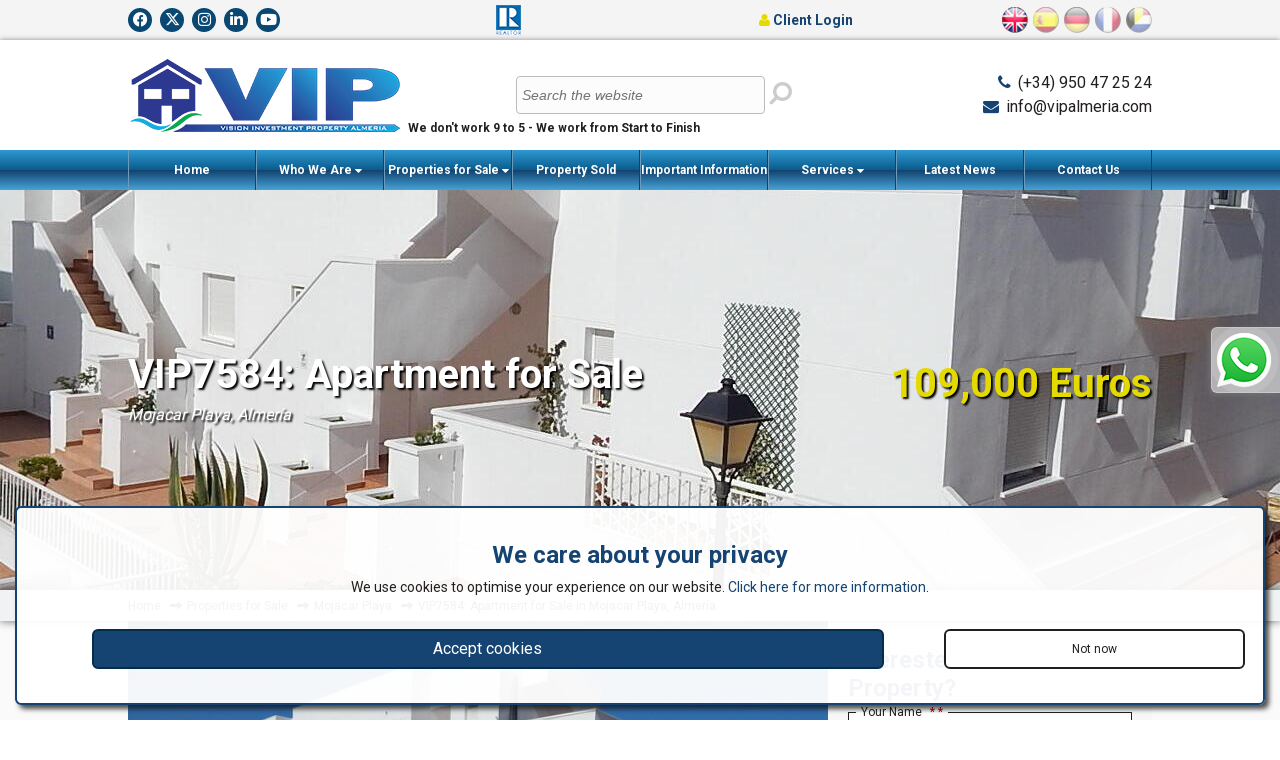

--- FILE ---
content_type: text/html; charset=UTF-8
request_url: https://www.vipalmeria.com/view-property/vip7584-apartment-for-sale-in-mojacar-playa.html
body_size: 89255
content:
<!doctype html>
<html itemscope="" itemtype="http://schema.org/WebPage" lang="en">
<head>
<meta http-equiv="Content-Type" content="text/html; charset=utf-8" />
<meta http-equiv="Content-Language" content="en" />
<title>VIP7584: Apartment for Sale in Mojacar Playa, Almería | VIP Almería</title>
<meta name="description" content="3 Bedrooms, 2 Bathrooms Apartment  for Sale in Mojacar Playa, Almería" />
<meta name="robots" content="index, follow"/>
<meta name="revisit-after" content="1 days"/>
<meta name="author" content="www.modsnetwebsitedesign.com"/>
<meta name="DC.Title" content="VIP7584: Apartment for Sale in Mojacar Playa, Almería"/>
<meta name="DC.Creator" content="https://www.modsnetwebsitedesign.com"/>
<meta name="twitter:card" content="summary">
<meta name="twitter:site" content="@VIPALMERIA" />
<meta name="twitter:creator" content="@VIPALMERIA" />
<meta name="twitter:title" content="VIP7584: Apartment for Sale in Mojacar Playa, Almería | VIP Almería" />
<meta name="twitter:description" content="3 Bedrooms, 2 Bathrooms Apartment  for Sale in Mojacar Playa, Almería" />
<meta name="twitter:image" content="https://www.vipalmeria.com/images/og/en/vip7584-apartment-for-sale-in-mojacar-playa.jpg" />
<meta name="og:title" content="VIP7584: Apartment for Sale in Mojacar Playa, Almería">
<meta name="og:description" content="VIP7584: Apartment for Sale">
<meta name="og:image" content="https://www.vipalmeria.com/images/og/en/vip7584-apartment-for-sale-in-mojacar-playa.jpg">
<meta name="og:image:secure_url" content="https://www.vipalmeria.com/images/og/en/vip7584-apartment-for-sale-in-mojacar-playa.jpg">
	<meta name="og:type" property="og:type" content="article" />
<meta name="og:url" property="og:url" content="https://www.vipalmeria.com/view-property/vip7584-apartment-for-sale-in-mojacar-playa.html" />
<link rel="canonical" href="https://www.vipalmeria.com/view-property/vip7584-apartment-for-sale-in-mojacar-playa.html" />
<link rel="alternate" hreflang="en-en" href="https://www.vipalmeria.com/view-property/vip7584-apartment-for-sale-in-mojacar-playa.html" />
	<link rel="alternate" hreflang="es-es" href="https://www.vipalmeria.com/es/ver-propiedad/vip7584-apartamento-se-vende-en-mojacar-playa.html" />
	<link rel="alternate" hreflang="de-de" href="https://www.vipalmeria.com/de/immobiliendetails/vip7584-wohnung-zum-kauf-in-mojacar-playa.html" />
	<link rel="alternate" hreflang="fr-fr" href="https://www.vipalmeria.com/fr/voir-propriete/vip7584-appartement-en-vente-en-mojacar-playa.html" />
	<link rel="alternate" hreflang="nl-nl" href="https://www.vipalmeria.com/nl/bekijk-woning/vip7584-appartement-te-koop-in-mojacar-playa.html" />
	<meta name="viewport" content="initial-scale=1.0, maximum-scale=1.0, user-scalable=no, width=device-width" />
<link rel="shortcut icon" href="https://www.vipalmeria.com/favicon.ico" type="image/x-icon" />
<link rel="icon" type="image/ico" href="https://www.vipalmeria.com/images/favicon.png" />
<link rel="apple-touch-icon" href="https://www.vipalmeria.com/images/favicon-60.png"> 
<link rel="apple-touch-icon" sizes="76x76" href="https://www.vipalmeria.com/images/favicon-76.png"> 
<link rel="apple-touch-icon" sizes="120x120" href="https://www.vipalmeria.com/images/favicon-120.png"> 
<link rel="apple-touch-icon" sizes="152x152" href="https://www.vipalmeria.com/images/favicon-152.png">  
<meta name="theme-color" content="#154372" />
<link type="text/css" href="https://www.vipalmeria.com/css/jquery.fancybox.min.css" media="screen" rel="stylesheet" />
	<link type="text/css" href="https://www.vipalmeria.com/css/slick.css" rel="stylesheet" />
	<link type="text/css" href="https://www.vipalmeria.com/css/fontawesome.min.css" media="screen" rel="stylesheet" />
<link type="text/css" href="https://www.vipalmeria.com/css/brands.min.css" media="screen" rel="stylesheet" />
<link type="text/css" href="https://www.vipalmeria.com/css/regular.min.css" media="screen" rel="stylesheet" />
<link type="text/css" href="https://www.vipalmeria.com/css/solid.min.css" media="screen" rel="stylesheet" />
<link type="text/css" href="https://www.vipalmeria.com/css/jquery-ui.min.css" media="screen" rel="stylesheet" />
<link type="text/css" href="https://fonts.googleapis.com/css?family=Roboto:400,500,700" rel="stylesheet" />
<link type="text/css" href="https://www.vipalmeria.com/css/stylesheet-v.3.122.css" rel="stylesheet" />
<!-- OVH SERVER -->
</head>

<body>
<header>
	<div id="headerContainer">
		<div class="container">
			<div id="logo">
				<a href="https://www.vipalmeria.com/"><img src="https://www.vipalmeria.com/images/logo.png" width="275" height="81" alt="VIP7584: Apartment for Sale in Mojacar Playa, Almería" title="VIP7584: Apartment for Sale in Mojacar Playa, Almería" border="0" /></a>
			</div>
			<h2>We don't work 9 to 5 - We work from Start to Finish</h2>
			<div id="headerContact">
				<i class="fa fa-phone" aria-hidden="true"></i> <a href="tel:(+34) 950 47 25 24">(+34) 950 47 25 24</a><br>
								<i class="fa fa-envelope" aria-hidden="true"></i> <a href="m&#97;&#105;&#108;&#116;o:&#105;&#110;&#102;&#111;&#64;&#118;&#105;&#112;&#97;&#108;&#109;&#101;&#114;&#105;&#97;&#46;&#99;&#111;&#109;">&#105;&#110;&#102;&#111;&#64;&#118;&#105;&#112;&#97;&#108;&#109;&#101;&#114;&#105;&#97;&#46;&#99;&#111;&#109;</a>			</div>
			&nbsp;
		</div>
	</div>
	<div id="topLine">
		<div class="container">
			<div id="socialIcons">
				<a href="https://www.facebook.com/VIPAlmeria" target="_blank" class="socialLink fbLink"><i class="fa-brands fa-facebook-f" title="Find us on Facebook"></i></a>
				<a href="https://twitter.com/VIPALMERIA" target="_blank" class="socialLink twitterLink"><i class="fa-brands fa-x-twitter" title="Follow us on Twitter"></i></a>
				<a href="https://www.instagram.com/vip.almeria/" target="_blank" class="socialLink instaLink"><i class="fa-brands fa-instagram" title="Follow us on Instagram"></i></a>
				<a href="http://www.linkedin.com/in/steven-howlett-2656b4b" target="_blank" class="socialLink liLink"><i class="fa-brands fa-linkedin-in" title="Find us on LinkedIn"></i></a>
				<a href="http://www.youtube.com/user/vipalmeria" target="_blank" class="socialLink ytLink"><i class="fa-brands fa-youtube" title="Watch Our Latest Videos on You Tube"></i></a>
			</div>
			<div id="affiliateLogos">
				<div class="aippLogoContainer aippLogoHContainer">
					<div class="aippLogo">
						<iframe src="https://cdn.yoshki.com/iframe/54814r.html" width="100" height="50" frameborder="0" scrolling="no"></iframe>
					</div>
				</div><a href="https://www.nar.realtor/" target="_blank" rel="nofollow"><img src="https://www.vipalmeria.com/images/realtor-logo.png" width="25" height="30" alt="Realtor Member" title="Realtor Member" border="0" /></a>
			</div>
							<a id="clientLoginLink" href="https://www.vipalmeria.com/clients/"><i class="fa fa-user" aria-hidden="true"></i> Client Login</a>
							<div id="languagesContainer">
							<div class="languageHolder"><a href="https://www.vipalmeria.com/view-property/vip7584-apartment-for-sale-in-mojacar-playa.html"><img id="enLang" class="languageSelected" src="https://www.vipalmeria.com/images/flags.png" width="161" height="26" alt="English" title="English" border="0" /></a></div>
								<div class="languageHolder"><a href="https://www.vipalmeria.com/es/ver-propiedad/vip7584-apartamento-se-vende-en-mojacar-playa.html"><img id="esLang" src="https://www.vipalmeria.com/images/flags.png" width="161" height="26" alt="Español" title="Español" border="0" /></a></div>
								<div class="languageHolder"><a href="https://www.vipalmeria.com/de/immobiliendetails/vip7584-wohnung-zum-kauf-in-mojacar-playa.html"><img id="deLang" src="https://www.vipalmeria.com/images/flags.png" width="161" height="26" alt="Deutsch" title="Deutsch" border="0" /></a></div>
								<div class="languageHolder"><a href="https://www.vipalmeria.com/fr/voir-propriete/vip7584-appartement-en-vente-en-mojacar-playa.html"><img id="frLang" src="https://www.vipalmeria.com/images/flags.png" width="161" height="26" alt="Français" title="Français" border="0" /></a></div>
								<div class="languageHolder"><a href="https://www.vipalmeria.com/nl/bekijk-woning/vip7584-appartement-te-koop-in-mojacar-playa.html"><img id="nlLang" src="https://www.vipalmeria.com/images/flags.png" width="161" height="26" alt="Nederlands" title="Nederlands" border="0" /></a></div>
							</div>
		</div>
	</div>
</header>
<nav>
	<div id="menuSlide">
		<a id="showMenu"><i class="fa fa-bars" aria-hidden="true" title="Show Menu"></i></a>
		<div id="siteSearch">
			<form action="https://www.vipalmeria.com/site-search.html">
				<input type="text" name="keywords" id="siteSearchKeywords" size="30" placeholder="Search the website" value="" />
				<button id="siteSearchSubmit" title="Search"><i class="fa fa-search fa-flip-horizontal" aria-hidden="true"></i></button>
			</form>
		</div>
		<div class="container">
			<ul id="mainMenu">
				<li><a href="https://www.vipalmeria.com/" class="">Home</a></li>
							<li>
										<a href="https://www.vipalmeria.com/who-we-are.html" id="menu4" class="dropDownMenu">Who We Are <span class="moreArrow"><i class="fa fa-caret-down" aria-hidden="true"></i></span></a>
											<ul id="menu4Menu" class="subMenu">
											<li><a href="https://www.vipalmeria.com/office-location.html">Office Location</a></li>
												<li><a href="https://www.vipalmeria.com/professional-qualifications-and-memberships.html">Professional Qualifications and memberships</a></li>
												<li><a href="https://www.vipalmeria.com/client-testimonials.html">Client Testimonials</a></li>
												<li><a href="https://www.vipalmeria.com/travelling-from-the-airport.html">Travelling from the Airport</a></li>
												<li><a href="https://www.vipalmeria.com/almeria-area-information.html">Almería Area Information</a></li>
												<li><a href="https://www.vipalmeria.com/murcia-area-information.html">Murcia Area Information</a></li>
												<li><a href="https://www.vipalmeria.com/alicante-area-information.html">Alicante Area Information</a></li>
												<li><a href="https://www.vipalmeria.com/costa-del-sol-area-information.html">Costa del Sol Area Information</a></li>
												<li><a href="https://www.vipalmeria.com/privacy-and-cookies.html">Privacy and Cookies</a></li>
											</ul>
				</li>
									<li>
										<a href="https://www.vipalmeria.com/properties-for-sale.html" id="menu2" class="dropDownMenu">Properties for Sale <span class="moreArrow"><i class="fa fa-caret-down" aria-hidden="true"></i></span></a>
											<ul id="menu2Menu" class="subMenu">
											<li><a href="https://www.vipalmeria.com/latest-properties-for-sale.html">Recent Property Activity</a></li>
												<li><a href="https://www.vipalmeria.com/properties-for-sale-by-motivated-sellers.html">Special Promotions</a></li>
												<li><a href="https://www.vipalmeria.com/small-oasis.html">Small Oasis</a></li>
												<li><a href="https://www.vipalmeria.com/properties-for-sale-with-video-tours.html">Properties with Video Tours</a></li>
												<li><a href="https://www.vipalmeria.com/buying-new-or-older-house-–-calculate-the-extra-works-.html">Buying a new or older house – Calculate the extra works! </a></li>
												<li><a href="https://www.vipalmeria.com/bank-repossessions.html">Bank Repossessions</a></li>
											</ul>
				</li>
									<li><a href="https://www.vipalmeria.com/recently-sold-properties.html">Property Sold</a></li>
									<li>
										<a href="https://www.vipalmeria.com/important-information.html" id="menu5" class="dropDownMenu">Important Information <span class="moreArrow"><i class="fa fa-caret-down" aria-hidden="true"></i></span></a>
											<ul id="menu5Menu" class="subMenu">
											<li><a href="https://www.vipalmeria.com/buying-procedure.html">Buying Procedure</a></li>
												<li><a href="https://www.vipalmeria.com/decree-218.html">Decree 218</a></li>
												<li><a href="https://www.vipalmeria.com/legal-advice.html">Legal Advice</a></li>
												<li><a href="https://www.vipalmeria.com/inheritance-taxation-2017-almeria.html">Inheritance Taxation 2023 Almeria</a></li>
												<li><a href="https://www.vipalmeria.com/rental-packages.html">Rental Law Decree, What is required to be compliant?</a></li>
												<li><a href="https://www.vipalmeria.com/selling-your-property.html">Selling Your Property</a></li>
												<li><a href="https://www.vipalmeria.com/when-selling-a-property-in-almeria-do-i-have-capital-gains-tax.html">Capital Gains Tax</a></li>
												<li><a href="https://www.vipalmeria.com/nie.html">NIE Numbers</a></li>
												<li><a href="https://www.vipalmeria.com/overheads-or-costs-for-ownership-of-a-spanish-property.html">Spanish Property Overheads</a></li>
												<li><a href="https://www.vipalmeria.com/telephone-numbers-of-interest.html">Telephone Numbers of interest</a></li>
												<li><a href="https://www.vipalmeria.com/medical-healthcare-for-british-people.html">Medical Healthcare for British people</a></li>
												<li><a href="https://www.vipalmeria.com/educational-information-for-english-speakers.html">Educational Information for English Speakers</a></li>
											</ul>
				</li>
									<li>
									<a id="menu6" class="dropDownMenu">Services <span class="moreArrow"><i class="fa fa-caret-down" aria-hidden="true"></i></span></a>
											<ul id="menu6Menu" class="subMenu">
											<li><a href="https://www.vipalmeria.com/a-place-in-the-sun-currency.html">A Place in the Sun Currency</a></li>
												<li><a href="https://www.vipalmeria.com/mortgage-faqs.html">Banking and Finance FAQs</a></li>
												<li><a href="https://www.vipalmeria.com/beach-life---more-than-just-the-water-and-sand.html">Beach life - more than just the water and sand</a></li>
												<li><a href="https://www.vipalmeria.com/title-deed-insurance---safe-purchase-guarantee.html">Title Deed Insurance - Safe Purchase Guarantee</a></li>
												<li><a href="https://www.vipalmeria.com/architect-.html">Architect Services</a></li>
												<li><a href="https://www.vipalmeria.com/property-management.html">Property Management</a></li>
												<li><a href="https://www.vipalmeria.com/car-rentals.html">Car Rentals and Advice</a></li>
												<li><a href="https://www.vipalmeria.com/best-mortgage-offers-available-.html">Best Mortgage offers available </a></li>
												<li><a href="https://www.vipalmeria.com/home-and-furniture-accessories.html">Home and Furniture Accessories</a></li>
												<li><a href="https://www.vipalmeria.com/spanish-holiday-home-insurance.html">Spanish Holiday Home Insurance</a></li>
											</ul>
				</li>
									<li><a href="https://www.vipalmeria.com/latest-news.html">Latest News</a></li>
									<li><a href="https://www.vipalmeria.com/contact-us.html" class="sideMenu">Contact Us</a></li>
			</ul>
		</div>
	</div>
</nav>
<div id="propertyGalleryContainer">
	<div id="propertyGallery">
		<img src="https://www.vipalmeria.com/images/propertyImages/vip7584-apartment-for-sale-in-mojacar-playa/vip7584-apartment-for-sale-in-mojacar-playa-5414914324-title.jpg" width="1920" alt="VIP7584: Apartment for Sale" title="VIP7584: Apartment for Sale" border="0" />
		<div id="propertyGalleryOverlay" itemscope="" itemtype="http://schema.org/Product">
			<div id="propertyGalleryTitle" class="propertyTitle">
				<h1 itemprop="name">VIP7584: Apartment for Sale</h1>
				<address>Mojacar Playa, Almería</address>
			</div>
			<div id="propertyPrice">
				<span id="euroPrice" itemprop="price" content="109000">109,000 Euros</span>
			</div>
		</div>
	</div>
</div>
	<main>
	<div id="pageBreadcrumb">
		<div class="container">
			<ol id="pagesBreadcrumb" itemscope itemtype="http://schema.org/BreadcrumbList">
				<li itemprop="itemListElement" itemscope itemtype="http://schema.org/ListItem"><a href="https://www.vipalmeria.com/" itemprop="item"><span itemprop="name">Home</span></a><meta itemprop="position" content="1" /></li>
				<li itemprop="itemListElement" itemscope itemtype="http://schema.org/ListItem"><a href="https://www.vipalmeria.com/properties-for-sale.html" itemprop="item"><span itemprop="name">Properties for Sale</span></a><meta itemprop="position" content="2" /></li>
				<li itemprop="itemListElement" itemscope itemtype="http://schema.org/ListItem"><a href="https://www.vipalmeria.com/properties-for-sale-in-mojacar-playa.html" itemprop="item"><span itemprop="name">Mojacar Playa</span></a><meta itemprop="position" content="3" /></li>
				<li itemprop="itemListElement" itemscope itemtype="http://schema.org/ListItem"><a href="https://www.vipalmeria.com/view-property/vip7584-apartment-for-sale-in-mojacar-playa.html" itemprop="item"><span itemprop="name">VIP7584: Apartment for Sale in Mojacar Playa, Almería</span></a><meta itemprop="position" content="4" /></li>
			</ol>
		</div>
	</div>
	<div id="propertyMain">
		<div class="mainContent propertyPhotosMain">
			<div class="container">
				<div id="propertyPhotosContainer">
					<div id="propertyPhotos">
						<div id="mainPhotoContainer">
							<ul id="mainPhotos">
															<li><a href="https://www.vipalmeria.com/images/propertyImages/vip7584-apartment-for-sale-in-mojacar-playa/vip7584-apartment-for-sale-in-mojacar-playa-5414914324.jpg" class="imgP" data-fancybox="gallery" data-width="640" data-height="480"><img src="https://www.vipalmeria.com/images/propertyImages/vip7584-apartment-for-sale-in-mojacar-playa/vip7584-apartment-for-sale-in-mojacar-playa-5414914324.jpg" width="640" height="480" alt="VIP7584: Apartment for Sale in Mojacar Playa, Almería" title="VIP7584: Apartment for Sale in Mojacar Playa, Almería" border="0" /></a></li>
																	<li><a href="https://www.vipalmeria.com/images/propertyImages/vip7584-apartment-for-sale-in-mojacar-playa/vip7584-apartment-for-sale-in-mojacar-playa-9623676758.jpg" class="imgP" data-fancybox="gallery" data-width="640" data-height="480"><img src="https://www.vipalmeria.com/images/propertyImages/vip7584-apartment-for-sale-in-mojacar-playa/vip7584-apartment-for-sale-in-mojacar-playa-9623676758.jpg" width="640" height="480" alt="VIP7584: Apartment for Sale in Mojacar Playa, Almería" title="VIP7584: Apartment for Sale in Mojacar Playa, Almería" border="0" /></a></li>
																	<li><a href="https://www.vipalmeria.com/images/propertyImages/vip7584-apartment-for-sale-in-mojacar-playa/vip7584-apartment-for-sale-in-mojacar-playa-2364900956.jpg" class="imgP" data-fancybox="gallery" data-width="640" data-height="480"><img src="https://www.vipalmeria.com/images/propertyImages/vip7584-apartment-for-sale-in-mojacar-playa/vip7584-apartment-for-sale-in-mojacar-playa-2364900956.jpg" width="640" height="480" alt="VIP7584: Apartment for Sale in Mojacar Playa, Almería" title="VIP7584: Apartment for Sale in Mojacar Playa, Almería" border="0" /></a></li>
																	<li><a href="https://www.vipalmeria.com/images/propertyImages/vip7584-apartment-for-sale-in-mojacar-playa/vip7584-apartment-for-sale-in-mojacar-playa-3330013915.jpg" class="imgP" data-fancybox="gallery" data-width="640" data-height="480"><img src="https://www.vipalmeria.com/images/propertyImages/vip7584-apartment-for-sale-in-mojacar-playa/vip7584-apartment-for-sale-in-mojacar-playa-3330013915.jpg" width="640" height="480" alt="VIP7584: Apartment for Sale in Mojacar Playa, Almería" title="VIP7584: Apartment for Sale in Mojacar Playa, Almería" border="0" /></a></li>
																	<li><a href="https://www.vipalmeria.com/images/propertyImages/vip7584-apartment-for-sale-in-mojacar-playa/vip7584-apartment-for-sale-in-mojacar-playa-2941757312.jpg" class="imgP" data-fancybox="gallery" data-width="640" data-height="480"><img src="https://www.vipalmeria.com/images/propertyImages/vip7584-apartment-for-sale-in-mojacar-playa/vip7584-apartment-for-sale-in-mojacar-playa-2941757312.jpg" width="640" height="480" alt="VIP7584: Apartment for Sale in Mojacar Playa, Almería" title="VIP7584: Apartment for Sale in Mojacar Playa, Almería" border="0" /></a></li>
																	<li><a href="https://www.vipalmeria.com/images/propertyImages/vip7584-apartment-for-sale-in-mojacar-playa/vip7584-apartment-for-sale-in-mojacar-playa-8247523151.jpg" class="imgP" data-fancybox="gallery" data-width="640" data-height="480"><img src="https://www.vipalmeria.com/images/propertyImages/vip7584-apartment-for-sale-in-mojacar-playa/vip7584-apartment-for-sale-in-mojacar-playa-8247523151.jpg" width="640" height="480" alt="VIP7584: Apartment for Sale in Mojacar Playa, Almería" title="VIP7584: Apartment for Sale in Mojacar Playa, Almería" border="0" /></a></li>
																	<li><a href="https://www.vipalmeria.com/images/propertyImages/vip7584-apartment-for-sale-in-mojacar-playa/vip7584-apartment-for-sale-in-mojacar-playa-6612368777.jpg" class="imgP" data-fancybox="gallery" data-width="640" data-height="480"><img src="https://www.vipalmeria.com/images/propertyImages/vip7584-apartment-for-sale-in-mojacar-playa/vip7584-apartment-for-sale-in-mojacar-playa-6612368777.jpg" width="640" height="480" alt="VIP7584: Apartment for Sale in Mojacar Playa, Almería" title="VIP7584: Apartment for Sale in Mojacar Playa, Almería" border="0" /></a></li>
																	<li><a href="https://www.vipalmeria.com/images/propertyImages/vip7584-apartment-for-sale-in-mojacar-playa/vip7584-apartment-for-sale-in-mojacar-playa-1790138949.jpg" class="imgP" data-fancybox="gallery" data-width="640" data-height="480"><img src="https://www.vipalmeria.com/images/propertyImages/vip7584-apartment-for-sale-in-mojacar-playa/vip7584-apartment-for-sale-in-mojacar-playa-1790138949.jpg" width="640" height="480" alt="VIP7584: Apartment for Sale in Mojacar Playa, Almería" title="VIP7584: Apartment for Sale in Mojacar Playa, Almería" border="0" /></a></li>
																	<li><a href="https://www.vipalmeria.com/images/propertyImages/vip7584-apartment-for-sale-in-mojacar-playa/vip7584-apartment-for-sale-in-mojacar-playa-4120273551.jpg" class="imgP" data-fancybox="gallery" data-width="640" data-height="480"><img src="https://www.vipalmeria.com/images/propertyImages/vip7584-apartment-for-sale-in-mojacar-playa/vip7584-apartment-for-sale-in-mojacar-playa-4120273551.jpg" width="640" height="480" alt="VIP7584: Apartment for Sale in Mojacar Playa, Almería" title="VIP7584: Apartment for Sale in Mojacar Playa, Almería" border="0" /></a></li>
																	<li><a href="https://www.vipalmeria.com/images/propertyImages/vip7584-apartment-for-sale-in-mojacar-playa/vip7584-apartment-for-sale-in-mojacar-playa-5034073413.jpg" class="imgP" data-fancybox="gallery" data-width="640" data-height="480"><img src="https://www.vipalmeria.com/images/propertyImages/vip7584-apartment-for-sale-in-mojacar-playa/vip7584-apartment-for-sale-in-mojacar-playa-5034073413.jpg" width="640" height="480" alt="VIP7584: Apartment for Sale in Mojacar Playa, Almería" title="VIP7584: Apartment for Sale in Mojacar Playa, Almería" border="0" /></a></li>
																	<li><a href="https://www.vipalmeria.com/images/propertyImages/vip7584-apartment-for-sale-in-mojacar-playa/vip7584-apartment-for-sale-in-mojacar-playa-9459612470.jpg" class="imgP" data-fancybox="gallery" data-width="640" data-height="480"><img src="https://www.vipalmeria.com/images/propertyImages/vip7584-apartment-for-sale-in-mojacar-playa/vip7584-apartment-for-sale-in-mojacar-playa-9459612470.jpg" width="640" height="480" alt="VIP7584: Apartment for Sale in Mojacar Playa, Almería" title="VIP7584: Apartment for Sale in Mojacar Playa, Almería" border="0" /></a></li>
																	<li><a href="https://www.vipalmeria.com/images/propertyImages/vip7584-apartment-for-sale-in-mojacar-playa/vip7584-apartment-for-sale-in-mojacar-playa-8058133516.jpg" class="imgP" data-fancybox="gallery" data-width="640" data-height="480"><img src="https://www.vipalmeria.com/images/propertyImages/vip7584-apartment-for-sale-in-mojacar-playa/vip7584-apartment-for-sale-in-mojacar-playa-8058133516.jpg" width="640" height="480" alt="VIP7584: Apartment for Sale in Mojacar Playa, Almería" title="VIP7584: Apartment for Sale in Mojacar Playa, Almería" border="0" /></a></li>
																	<li><a href="https://www.vipalmeria.com/images/propertyImages/vip7584-apartment-for-sale-in-mojacar-playa/vip7584-apartment-for-sale-in-mojacar-playa-1692936608.jpg" class="imgP" data-fancybox="gallery" data-width="640" data-height="480"><img src="https://www.vipalmeria.com/images/propertyImages/vip7584-apartment-for-sale-in-mojacar-playa/vip7584-apartment-for-sale-in-mojacar-playa-1692936608.jpg" width="640" height="480" alt="VIP7584: Apartment for Sale in Mojacar Playa, Almería" title="VIP7584: Apartment for Sale in Mojacar Playa, Almería" border="0" /></a></li>
																	<li><a href="https://www.vipalmeria.com/images/propertyImages/vip7584-apartment-for-sale-in-mojacar-playa/vip7584-apartment-for-sale-in-mojacar-playa-3512689134.jpg" class="imgP" data-fancybox="gallery" data-width="640" data-height="480"><img src="https://www.vipalmeria.com/images/propertyImages/vip7584-apartment-for-sale-in-mojacar-playa/vip7584-apartment-for-sale-in-mojacar-playa-3512689134.jpg" width="640" height="480" alt="VIP7584: Apartment for Sale in Mojacar Playa, Almería" title="VIP7584: Apartment for Sale in Mojacar Playa, Almería" border="0" /></a></li>
																	<li><a href="https://www.vipalmeria.com/images/propertyImages/vip7584-apartment-for-sale-in-mojacar-playa/vip7584-apartment-for-sale-in-mojacar-playa-3329040944.jpg" class="imgP" data-fancybox="gallery" data-width="640" data-height="480"><img src="https://www.vipalmeria.com/images/propertyImages/vip7584-apartment-for-sale-in-mojacar-playa/vip7584-apartment-for-sale-in-mojacar-playa-3329040944.jpg" width="640" height="480" alt="VIP7584: Apartment for Sale in Mojacar Playa, Almería" title="VIP7584: Apartment for Sale in Mojacar Playa, Almería" border="0" /></a></li>
																	<li><a href="https://www.vipalmeria.com/images/propertyImages/vip7584-apartment-for-sale-in-mojacar-playa/vip7584-apartment-for-sale-in-mojacar-playa-2542436907.jpg" class="imgP" data-fancybox="gallery" data-width="640" data-height="480"><img src="https://www.vipalmeria.com/images/propertyImages/vip7584-apartment-for-sale-in-mojacar-playa/vip7584-apartment-for-sale-in-mojacar-playa-2542436907.jpg" width="640" height="480" alt="VIP7584: Apartment for Sale in Mojacar Playa, Almería" title="VIP7584: Apartment for Sale in Mojacar Playa, Almería" border="0" /></a></li>
																	<li><a href="https://www.vipalmeria.com/images/propertyImages/vip7584-apartment-for-sale-in-mojacar-playa/vip7584-apartment-for-sale-in-mojacar-playa-4154262781.jpg" class="imgP" data-fancybox="gallery" data-width="640" data-height="480"><img src="https://www.vipalmeria.com/images/propertyImages/vip7584-apartment-for-sale-in-mojacar-playa/vip7584-apartment-for-sale-in-mojacar-playa-4154262781.jpg" width="640" height="480" alt="VIP7584: Apartment for Sale in Mojacar Playa, Almería" title="VIP7584: Apartment for Sale in Mojacar Playa, Almería" border="0" /></a></li>
																	<li><a href="https://www.vipalmeria.com/images/propertyImages/vip7584-apartment-for-sale-in-mojacar-playa/vip7584-apartment-for-sale-in-mojacar-playa-9022573731.jpg" class="imgP" data-fancybox="gallery" data-width="640" data-height="480"><img src="https://www.vipalmeria.com/images/propertyImages/vip7584-apartment-for-sale-in-mojacar-playa/vip7584-apartment-for-sale-in-mojacar-playa-9022573731.jpg" width="640" height="480" alt="VIP7584: Apartment for Sale in Mojacar Playa, Almería" title="VIP7584: Apartment for Sale in Mojacar Playa, Almería" border="0" /></a></li>
																	<li><a href="https://www.vipalmeria.com/images/propertyImages/vip7584-apartment-for-sale-in-mojacar-playa/vip7584-apartment-for-sale-in-mojacar-playa-4207812333.jpg" class="imgP" data-fancybox="gallery" data-width="640" data-height="480"><img src="https://www.vipalmeria.com/images/propertyImages/vip7584-apartment-for-sale-in-mojacar-playa/vip7584-apartment-for-sale-in-mojacar-playa-4207812333.jpg" width="640" height="480" alt="VIP7584: Apartment for Sale in Mojacar Playa, Almería" title="VIP7584: Apartment for Sale in Mojacar Playa, Almería" border="0" /></a></li>
																	<li><a href="https://www.vipalmeria.com/images/propertyImages/vip7584-apartment-for-sale-in-mojacar-playa/vip7584-apartment-for-sale-in-mojacar-playa-7946930308.jpg" class="imgP" data-fancybox="gallery" data-width="640" data-height="480"><img src="https://www.vipalmeria.com/images/propertyImages/vip7584-apartment-for-sale-in-mojacar-playa/vip7584-apartment-for-sale-in-mojacar-playa-7946930308.jpg" width="640" height="480" alt="VIP7584: Apartment for Sale in Mojacar Playa, Almería" title="VIP7584: Apartment for Sale in Mojacar Playa, Almería" border="0" /></a></li>
																</ul>
													<div id="mainPhotoOverlay">
								<img src="https://www.vipalmeria.com/images/propertyImages/sold-en.png" width="640" alt="VIP7584: Apartment for Sale in Mojacar Playa, Almería" title="VIP7584: Apartment for Sale in Mojacar Playa, Almería" border="0" />
							</div>
																				<a id="previousPhoto" class="photoNavNOL" title="Previous"><i class="fa fa-angle-left" aria-hidden="true"></i></a>
							<a id="nextPhoto" class="photoNavNOL" title="Next"><i class="fa fa-angle-right" aria-hidden="true"></i></a>
													</div>
												<div id="slideCount"><span>1</span> / 20</div>
					</div>
					<div id="thumbsContainer">
						<div id="thumbsCarousel">
													<div class="imgThumb landscape">
								<img id="thumbImg_0" src="https://www.vipalmeria.com/images/propertyImages/vip7584-apartment-for-sale-in-mojacar-playa/vip7584-apartment-for-sale-in-mojacar-playa-5414914324-thumb.jpg" width="150" alt="VIP7584: Apartment for Sale in Mojacar Playa, Almería" border="0" title="VIP7584: Apartment for Sale in Mojacar Playa, Almería" />
							</div>
															<div class="imgThumb landscape">
								<img id="thumbImg_1" src="https://www.vipalmeria.com/images/propertyImages/vip7584-apartment-for-sale-in-mojacar-playa/vip7584-apartment-for-sale-in-mojacar-playa-9623676758-thumb.jpg" width="150" alt="VIP7584: Apartment for Sale in Mojacar Playa, Almería" border="0" title="VIP7584: Apartment for Sale in Mojacar Playa, Almería" />
							</div>
															<div class="imgThumb landscape">
								<img id="thumbImg_2" src="https://www.vipalmeria.com/images/propertyImages/vip7584-apartment-for-sale-in-mojacar-playa/vip7584-apartment-for-sale-in-mojacar-playa-2364900956-thumb.jpg" width="150" alt="VIP7584: Apartment for Sale in Mojacar Playa, Almería" border="0" title="VIP7584: Apartment for Sale in Mojacar Playa, Almería" />
							</div>
															<div class="imgThumb landscape">
								<img id="thumbImg_3" src="https://www.vipalmeria.com/images/propertyImages/vip7584-apartment-for-sale-in-mojacar-playa/vip7584-apartment-for-sale-in-mojacar-playa-3330013915-thumb.jpg" width="150" alt="VIP7584: Apartment for Sale in Mojacar Playa, Almería" border="0" title="VIP7584: Apartment for Sale in Mojacar Playa, Almería" />
							</div>
															<div class="imgThumb landscape">
								<img id="thumbImg_4" src="https://www.vipalmeria.com/images/propertyImages/vip7584-apartment-for-sale-in-mojacar-playa/vip7584-apartment-for-sale-in-mojacar-playa-2941757312-thumb.jpg" width="150" alt="VIP7584: Apartment for Sale in Mojacar Playa, Almería" border="0" title="VIP7584: Apartment for Sale in Mojacar Playa, Almería" />
							</div>
															<div class="imgThumb landscape">
								<img id="thumbImg_5" src="https://www.vipalmeria.com/images/propertyImages/vip7584-apartment-for-sale-in-mojacar-playa/vip7584-apartment-for-sale-in-mojacar-playa-8247523151-thumb.jpg" width="150" alt="VIP7584: Apartment for Sale in Mojacar Playa, Almería" border="0" title="VIP7584: Apartment for Sale in Mojacar Playa, Almería" />
							</div>
															<div class="imgThumb landscape">
								<img id="thumbImg_6" src="https://www.vipalmeria.com/images/propertyImages/vip7584-apartment-for-sale-in-mojacar-playa/vip7584-apartment-for-sale-in-mojacar-playa-6612368777-thumb.jpg" width="150" alt="VIP7584: Apartment for Sale in Mojacar Playa, Almería" border="0" title="VIP7584: Apartment for Sale in Mojacar Playa, Almería" />
							</div>
															<div class="imgThumb landscape">
								<img id="thumbImg_7" src="https://www.vipalmeria.com/images/propertyImages/vip7584-apartment-for-sale-in-mojacar-playa/vip7584-apartment-for-sale-in-mojacar-playa-1790138949-thumb.jpg" width="150" alt="VIP7584: Apartment for Sale in Mojacar Playa, Almería" border="0" title="VIP7584: Apartment for Sale in Mojacar Playa, Almería" />
							</div>
															<div class="imgThumb landscape">
								<img id="thumbImg_8" src="https://www.vipalmeria.com/images/propertyImages/vip7584-apartment-for-sale-in-mojacar-playa/vip7584-apartment-for-sale-in-mojacar-playa-4120273551-thumb.jpg" width="150" alt="VIP7584: Apartment for Sale in Mojacar Playa, Almería" border="0" title="VIP7584: Apartment for Sale in Mojacar Playa, Almería" />
							</div>
															<div class="imgThumb landscape">
								<img id="thumbImg_9" src="https://www.vipalmeria.com/images/propertyImages/vip7584-apartment-for-sale-in-mojacar-playa/vip7584-apartment-for-sale-in-mojacar-playa-5034073413-thumb.jpg" width="150" alt="VIP7584: Apartment for Sale in Mojacar Playa, Almería" border="0" title="VIP7584: Apartment for Sale in Mojacar Playa, Almería" />
							</div>
															<div class="imgThumb landscape">
								<img id="thumbImg_10" src="https://www.vipalmeria.com/images/propertyImages/vip7584-apartment-for-sale-in-mojacar-playa/vip7584-apartment-for-sale-in-mojacar-playa-9459612470-thumb.jpg" width="150" alt="VIP7584: Apartment for Sale in Mojacar Playa, Almería" border="0" title="VIP7584: Apartment for Sale in Mojacar Playa, Almería" />
							</div>
															<div class="imgThumb landscape">
								<img id="thumbImg_11" src="https://www.vipalmeria.com/images/propertyImages/vip7584-apartment-for-sale-in-mojacar-playa/vip7584-apartment-for-sale-in-mojacar-playa-8058133516-thumb.jpg" width="150" alt="VIP7584: Apartment for Sale in Mojacar Playa, Almería" border="0" title="VIP7584: Apartment for Sale in Mojacar Playa, Almería" />
							</div>
															<div class="imgThumb landscape">
								<img id="thumbImg_12" src="https://www.vipalmeria.com/images/propertyImages/vip7584-apartment-for-sale-in-mojacar-playa/vip7584-apartment-for-sale-in-mojacar-playa-1692936608-thumb.jpg" width="150" alt="VIP7584: Apartment for Sale in Mojacar Playa, Almería" border="0" title="VIP7584: Apartment for Sale in Mojacar Playa, Almería" />
							</div>
															<div class="imgThumb landscape">
								<img id="thumbImg_13" src="https://www.vipalmeria.com/images/propertyImages/vip7584-apartment-for-sale-in-mojacar-playa/vip7584-apartment-for-sale-in-mojacar-playa-3512689134-thumb.jpg" width="150" alt="VIP7584: Apartment for Sale in Mojacar Playa, Almería" border="0" title="VIP7584: Apartment for Sale in Mojacar Playa, Almería" />
							</div>
															<div class="imgThumb landscape">
								<img id="thumbImg_14" src="https://www.vipalmeria.com/images/propertyImages/vip7584-apartment-for-sale-in-mojacar-playa/vip7584-apartment-for-sale-in-mojacar-playa-3329040944-thumb.jpg" width="150" alt="VIP7584: Apartment for Sale in Mojacar Playa, Almería" border="0" title="VIP7584: Apartment for Sale in Mojacar Playa, Almería" />
							</div>
															<div class="imgThumb landscape">
								<img id="thumbImg_15" src="https://www.vipalmeria.com/images/propertyImages/vip7584-apartment-for-sale-in-mojacar-playa/vip7584-apartment-for-sale-in-mojacar-playa-2542436907-thumb.jpg" width="150" alt="VIP7584: Apartment for Sale in Mojacar Playa, Almería" border="0" title="VIP7584: Apartment for Sale in Mojacar Playa, Almería" />
							</div>
															<div class="imgThumb landscape">
								<img id="thumbImg_16" src="https://www.vipalmeria.com/images/propertyImages/vip7584-apartment-for-sale-in-mojacar-playa/vip7584-apartment-for-sale-in-mojacar-playa-4154262781-thumb.jpg" width="150" alt="VIP7584: Apartment for Sale in Mojacar Playa, Almería" border="0" title="VIP7584: Apartment for Sale in Mojacar Playa, Almería" />
							</div>
															<div class="imgThumb landscape">
								<img id="thumbImg_17" src="https://www.vipalmeria.com/images/propertyImages/vip7584-apartment-for-sale-in-mojacar-playa/vip7584-apartment-for-sale-in-mojacar-playa-9022573731-thumb.jpg" width="150" alt="VIP7584: Apartment for Sale in Mojacar Playa, Almería" border="0" title="VIP7584: Apartment for Sale in Mojacar Playa, Almería" />
							</div>
															<div class="imgThumb landscape">
								<img id="thumbImg_18" src="https://www.vipalmeria.com/images/propertyImages/vip7584-apartment-for-sale-in-mojacar-playa/vip7584-apartment-for-sale-in-mojacar-playa-4207812333-thumb.jpg" width="150" alt="VIP7584: Apartment for Sale in Mojacar Playa, Almería" border="0" title="VIP7584: Apartment for Sale in Mojacar Playa, Almería" />
							</div>
															<div class="imgThumb landscape">
								<img id="thumbImg_19" src="https://www.vipalmeria.com/images/propertyImages/vip7584-apartment-for-sale-in-mojacar-playa/vip7584-apartment-for-sale-in-mojacar-playa-7946930308-thumb.jpg" width="150" alt="VIP7584: Apartment for Sale in Mojacar Playa, Almería" border="0" title="VIP7584: Apartment for Sale in Mojacar Playa, Almería" />
							</div>
														</div>
					</div>
				</div>
				<div id="contactBox">
					<h3>Interested in this Property?</h3>
					<div id="contactResponse"></div>
					<div id="propContactForm">
						<div class="propFormRow">
							<div class="formInput">
								<input type="text" name="enquiryName" id="enquiryName" placeholder="eg: John Smith" size="30" value="" required />
								<div class="formLabel">
									<label class="labelName">Your Name <span>*</span></label>
								</div>
							</div>
						</div>
						<div class="propFormRow">
							<div class="formInput">
								<input type="email" name="enquiryEmail" id="enquiryEmail" placeholder="eg: example@gmail.com" size="30" value="" required />
								<div class="formLabel">
									<label class="labelName">Your Email <span>*</span></label>
								</div>
							</div>
						</div>
						<div class="propFormRow">
							<div class="formInput">
								<input type="tel" name="enquiryTel" id="enquiryTel" placeholder="eg: 00445557778899" size="30" value="" />
								<div class="formLabel">
									<label class="labelName">Your Telephone Nº <span>*</span></label>
								</div>
							</div>
						</div>
						<div class="propFormRow">
							<div class="formInput">
								<textarea name="enquiryMessage" id="enquiryMessage" placeholder="Please send me more information about this property"></textarea>
								<div class="formLabel">
									<label class="labelName">How can we help? <span>*</span></label>
								</div>
							</div>
						</div>
	
						<div class="multiCheckInput">What information can we tell you about this Apartment?:</div>
						<div class="multiChecks">
							<label class="checkLabel" for="scheduleViewing">
								<input type="checkbox" name="scheduleViewing" id="scheduleViewing" value="1" />
								<span class="checkBox"></span>
								Schedule viewing							</label>

							<label class="checkLabel" for="getLocation">
								<input type="checkbox" name="getLocation" id="getLocation" value="1" />
								<span class="checkBox"></span>
								The location							</label>

							<label class="checkLabel" for="moreDetails">
								<input type="checkbox" name="moreDetails" id="moreDetails" value="1" />
								<span class="checkBox"></span>
								More details							</label>

							<label class="checkLabel" for="morePhotos">
								<input type="checkbox" name="morePhotos" id="morePhotos" value="1" />
								<span class="checkBox"></span>
								More photos							</label>
						</div>
	
						<label class="checkLabel mb10" for="sendVIPPartners">
							<input type="checkbox" name="sendVIPPartners" id="sendVIPPartners" checked="checked" value="1" />
								<span class="checkBox"></span>
							I want to hear from VIP Almería selected partners for free services such as A Place in the Sun Currency & GC Partners 'who can help save you money on your property purchase' 						</label>
	
						<label class="checkLabel mb10" for="sendVIP">
							<input type="checkbox" name="sendVIP" id="sendVIP" checked="checked" value="1" />
								<span class="checkBox"></span>
							I want to hear from VIP Almería about overseas property bargains, news, offers and advice						</label>
	
						<label class="checkLabel mb10" for="sendAlerts">
							<input type="checkbox" name="sendAlerts" id="sendAlerts" checked="checked" value="1" />
								<span class="checkBox"></span>
							Get a weekly property alert &amp; newsletter by email						</label>

						<div class="submitRow">
							<a id="sendContact" name="sendContact" data-pid="1577">Send Enquiry</a>
						</div>
						<div id="contactWaiting" class="contactWaiting">
							<svg width="128" height="128" viewBox="0 0 24 24" xmlns="http://www.w3.org/2000/svg"><g class="spinner_V8m1"><circle cx="12" cy="12" r="9.5" fill="none" stroke-width="2"></circle></g></svg>
						</div>
					</div>
				</div>
			</div>
		</div>
		<div id="propertyNav">
			<div class="container">
				<a href="javascript:history.go(-1)"><span><i class="fa-regular fa-circle-left"></i> Go Back</span></a>
							<a id="addToPortfolio" data-pid="1577"><span><i class="fa-solid fa-circle-plus"></i> Add to Portfolio</span></a>
								<a id="shareProperty" data-pid="1577"><span><i class="fa-solid fa-share-nodes"></i> Share this Property</span></a>
				<a id="printProperty" href="https://www.vipalmeria.com/print-property/vip7584-apartment-for-sale-in-mojacar-playa.pdf" target="_blank"><span><i class="fa-solid fa-print"></i> Print</span></a>
			</div>
		</div>
				<div id="tabNav">
			<div class="container">
				<a id="showDescTab" class="currentSelTab">Description</a>
							<a id="showMapTab">Map</a>
								<a id="showCostsTab">Costings</a>
								<a id="showAmenTab">Amenities</a>
							<a id="showRelTab">Similar Properties</a>
							</div>
		</div>
		<div id="DescTab" class="mainContent tabContent currentTab">
			<div class="container">
				<div class="propertyDetailsLeft">
					<div id="propertyChecklist">
						<h3>Property Features</h3>
						<ul>
														<li>3 Bedrooms</li>
																<li>2 Bathrooms</li>
																<li>66m&sup2; / 710 ft&sup2; Build Size</li>
															<li>70m&sup2; / 753 ft&sup2; Plot Size</li>
															<li>Communal Pool</li>
																	<li>A/C Throughout</li>
																	<li>Central Heating</li>
																	<li>Close to a Golf course</li>
																	<li>Internet</li>
																	<li>Furniture Negotiable</li>
																	<li>Move in ready</li>
																	<li>Terrace</li>
																	<li>Complex views</li>
																	<li>Urban location</li>
																	<li>Stairs access</li>
																	<li>Mains Water</li>
																	<li>Mains Electric</li>
																	<li></li>
																<li>Community Fees: 48€ per month</li>
															<li>2 mins to a Beach</li>
															<li>1 mins to the Shops</li>
																<li class="dateSold">Sold December 2018</li>
														</ul>
					</div>
					<h2>Apartment for Sale in Mojacar Playa, Almería - 109,000 Euros</h2>
					<p>Located at Marina Golf Course and approx. 100 Metres from the beach and 30 metres from the Golf Course. This cozy freehold apartment has an area of 66 m&sup2; with an outdoor terrace overlooking the courtyard.</p>
<p>This first floor apartment comprises of a front terrace perfect for relaxing overlooking the courtyard and partial views to the Marina golf course. The property contains a lounge-diner, fully fitted holiday kitchen, 3 double bedrooms 2 bathrooms. AC system hot /cold central air is fitted.</p>
<p>The apartment can be sold furnished with fixtures and fittings therefore offering excellent value for money. Communal swimming pool with low monthly fees of 48 Euros a month. It is the perfect holiday home and popular for rentals.</p>
<p>The development is located beach-side and within the residential complex Marina Torre. Marina de la Torre Golf offers a 18-hole golf course has 9 holes which can be played close to the beach, while the remaining 9 holes can be played along the hill with different views and almost a different climate. There are some spectacular tee platforms, with excellent fairways and three lakes strategically placed to make the game much more interesting.</p>
<p>Marina Torre is ideally suited on the popular Mojacar Playa and is just a 45 minute drive from Almeria airport and which has regular flights to and from the UK and Ireland.</p>
					<div class="advertDisclaimer">
						<p>We endeavour to keep information on our website up to date, correct for general information and interest purposes only and may not to be construed or intended as a substitute for professional legal advice which is always recommended before taking any decisions.<br>
Any information, statement, description, quantity or measurement so given or contained in any such sales particulars are for illustration purposes only and are not to be taken as matters of fact but provided in good faith.<br>
<span>Buyers must check legal situations.</span></p>
<p>VIP Almeria S.L make no representation or warranty of any kind, express or implied, regarding accuracy, adequacy, validity, reliability, availability or completeness of any information on the website or mobile applications either directly or indirectly including any other website linked to it.</p>
<p>Prices displayed on the Website are current at the time of issue, but may change at any time and are subject to availability.</p>
					</div>

					<div id="contactBoxM" class="sideContainer">
						<h4>Interested in this Property?</h4>
						<div id="contactMResponse"></div>
						<div id="contactBoxMForm">
							<div class="propFormRow">
								<div class="formInput">
									<input type="text" name="enquiryName" id="enquiryNameM" placeholder="eg: John Smith" size="30" value="" required />
									<div class="formLabel">
										<label class="labelName">Your Name <span>*</span></label>
									</div>
								</div>
							</div>
							<div class="propFormRow">
								<div class="formInput">
									<input type="email" name="enquiryEmail" id="enquiryEmailM" placeholder="eg: example@gmail.com" size="30" value="" required />
									<div class="formLabel">
										<label class="labelName">Your Email <span>*</span></label>
									</div>
								</div>
							</div>
							<div class="propFormRow">
								<div class="formInput">
									<input type="tel" name="enquiryTel" id="enquiryTelM" placeholder="eg: 00445557778899" size="30" value="" />
									<div class="formLabel">
										<label class="labelName">Your Telephone Nº <span>*</span></label>
									</div>
								</div>
							</div>
							<div class="propFormRow">
								<div class="formInput">
									<textarea name="enquiryMessage" id="enquiryMessageM" placeholder="Please send me more information about this property"></textarea>
									<div class="formLabel">
										<label class="labelName">How can we help? <span>*</span></label>
									</div>
								</div>
							</div>
	
							<div class="multiCheckInput">What information can we tell you about this Apartment?:</div>
							<div class="multiChecks">
								<label class="checkLabel" for="scheduleViewingM">
									<input type="checkbox" name="scheduleViewing" id="scheduleViewingM" value="1" />
									<span class="checkBox"></span>
									Schedule viewing								</label>
	
								<label class="checkLabel" for="getLocationM">
									<input type="checkbox" name="getLocation" id="getLocationM" value="1" />
									<span class="checkBox"></span>
									The location								</label>
	
								<label class="checkLabel" for="moreDetailsM">
									<input type="checkbox" name="moreDetails" id="moreDetailsM" value="1" />
									<span class="checkBox"></span>
									More details								</label>
	
								<label class="checkLabel" for="morePhotosM">
									<input type="checkbox" name="morePhotos" id="morePhotosM" value="1" />
									<span class="checkBox"></span>
									More photos								</label>
							</div>

							<label class="checkLabel mb10" for="sendVIPPartnersM">
								<input type="checkbox" name="sendVIPPartners" id="sendVIPPartnersM" checked="checked" value="1" />
									<span class="checkBox"></span>
								I want to hear from VIP Almería selected partners for free services such as A Place in the Sun Currency & GC Partners 'who can help save you money on your property purchase' 							</label>
		
							<label class="checkLabel mb10" for="sendVIPM">
								<input type="checkbox" name="sendVIP" id="sendVIPM" checked="checked" value="1" />
									<span class="checkBox"></span>
								I want to hear from VIP Almería about overseas property bargains, news, offers and advice							</label>
		
							<label class="checkLabel mb10" for="sendAlertsM">
								<input type="checkbox" name="sendAlerts" id="sendAlertsM" checked="checked" value="1" />
									<span class="checkBox"></span>
								Get a weekly property alert &amp; newsletter by email							</label>

							<div class="submitRow">
								<a id="sendContactM" name="sendContact" data-pid="1577">Send Enquiry</a>
							</div>
							<div id="contactWaitingM" class="contactWaiting">
								<svg width="128" height="128" viewBox="0 0 24 24" xmlns="http://www.w3.org/2000/svg"><g class="spinner_V8m1"><circle cx="12" cy="12" r="9.5" fill="none" stroke-width="2"></circle></g></svg>
							</div>
						</div>
					</div>
				</div>
				<div class="propertyDetailsRight">
										<div class="sideContainer epcContainer">
						<h4>Energy Certificate</h4>
											<div id="epcRating">
							<table>
								<thead>
								  <tr>
									<th class="epcLeft">Energy Rating Scale</th>
									<th class="epcCentre">Energy Consumption kWh/m² per year</th>
									<th class="epcRight">Emissions CO²/m² per year</th>
								  </tr>
								</thead>
								<tbody>
								  <tr>
									<td class="epcLeft epcLow"><span class="epcBlock epcA">A</span></td>
									<td class="epcCentre noB"></td>
									<td class="epcRight noB"></td>
								  </tr>
								  <tr>
									<td class="epcLeft epcLow"><span class="epcBlock epcB">B</span></td>
									<td class="epcCentre noB"></td>
									<td class="epcRight noB"></td>
								  </tr>
								  <tr>
									<td class="epcLeft epcLow"><span class="epcBlock epcC">C</span></td>
									<td class="epcCentre noB"></td>
									<td class="epcRight noB"></td>
								  </tr>
								  <tr>
									<td class="epcLeft epcLow"><span class="epcBlock epcD">D</span></td>
									<td class="epcCentre noB"></td>
									<td class="epcRight noB"></td>
								  </tr>
								  <tr>
									<td class="epcLeft epcLow"><span class="epcBlock epcE">E</span></td>
									<td class="epcCentre noB"></td>
									<td class="epcRight noB"></td>
								  </tr>
								  <tr>
									<td class="epcLeft"><span class="epcBlock epcF">F</span></td>
									<td class="epcCentre noB"><span class="epcBlock epcRF">0.00</span></td>
									<td class="epcRight noB"><span class="epcBlock epcRF">0.00</span></td>
								  </tr>
								  <tr>
									<td class="epcLeft epcLow"><span class="epcBlock epcG">G</span></td>
									<td class="epcCentre noB"></td>
									<td class="epcRight noB"></td>
								  </tr>
								</tbody>
							</table>
						</div>
											</div>
									<div class="sideContainer">
						<h5>Median Price</h5>
						<p><strong>1,651.52€ per m&sup2;</strong></p>
						<p><strong>153.43€ per ft&sup2;</strong></p>
					</div>
										<div id="kyero-widget"></div>
				</div>
			</div>
		</div>

			<div id="MapTab" class="mainContent tabContent">
			<div id="propertyMap" data-glt="37.15789811863671" data-gln="-1.8267156973838694"></div>
		</div>
				<div id="CostsTab" class="mainContent tabContent">
			<div class="container">
				<div class="boxRow">
					<div class="threeBox threeWB">
						<div class="threeWBC">
							<h4>Costing Breakdown</h4>
							<div class="expensesTitleW">Standard form of payment</div>

							<div class="expensesTitle">Reservation deposit</div>
							<div class="expensesCost">3,000€</div>

							<div class="expensesTitle">Remainder of deposit to 10%</div>
							<div class="expensesCost">7,900€</div>

							<div class="expensesTitle">Final Payment of 90% on completion</div>
							<div class="expensesCost">98,100€</div>

							<div class="expensesClear">&nbsp;</div>

							<div class="expensesTitleW">Property Purchase Expenses</div>

							<div class="expensesTitle">Property price</div>
							<div class="expensesCost">109,000€</div>

							<div class="expensesTitle">Transfer tax 7%</div>
							<div class="expensesCost">7,630€</div>

							<div class="expensesTitle">Notary fees (approx)</div>
							<div class="expensesCost">850€</div>

							<div class="expensesTitle">Land registry fees (approx)</div>
							<div class="expensesCost">900€</div>

							<div class="expensesTitle">Legal fees (approx)</div>
							<div class="expensesCost">1,800€</div>

							<p class="tTax">* Transfer tax is based on the sale value or the cadastral value whichever is the highest.<br />
<br />
* Conveyancing not included<br />
<br />
* The rates applied are the highest, and the buyer may, due to their characteristics, benefit from some tax deductions. The property D.I.A. is available at our office according to the decree 218/2005 of 11th of October that regulates the information regulation for the consumer in the purchasing-selling of property in Andalusia.</p>
						</div>
					</div>
					<div class="threeBox threeWB threeAPitS">
						<div id="cDirect">
							<a href="https://www.currenciesdirect.com/aff/v1/sending-money-to-spain.php?afflno=A00A1041" target="_blank"><img src="https://partners-cdfxservices.my.salesforce.com/servlet/servlet.ImageServer?id=0150O000004QRvY&oid=00D20000000CjVCEA0"/></a>
													</div>
					</div>
					<div class="threeBox threeWB">
						<div class="threeWBC">
							<h5>Mortgage Calculator</h5>
							<div id="mortgageContainer">
								<input type="hidden" name="mortgageAmt" id="mortgageAmt" value="109000" />
								<div class="mortgageTitle mortgageTitleW">Mortgage Amount:</div>
								<div class="mortgageValue">109,000€</div>
								<div class="propFormRow">
									<div class="formInput formInputT">
										<input type="tel" name="estDeposit" id="estDeposit" size="30" value="32700" />€
										<div class="formLabel">
											<label class="labelName">Deposit</label>
										</div>
									</div>
								</div>
								<div class="propFormRow">
									<div class="formInput formInputT">
										<input type="number" name="currIntRate" id="currIntRate" size="30" step="0.01" value="3.253" />%
										<div class="formLabel">
											<label class="labelName">Interest Rate</label>
										</div>
									</div>
								</div>
								<div class="propFormRow">
									<div class="formSelect">
										<select name="mortgagePeriod" id="mortgagePeriod" class="selectMenu">
																					<option value="5">5 Years</option>
																						<option value="10">10 Years</option>
																						<option value="15">15 Years</option>
																						<option value="20">20 Years</option>
																						<option value="25" selected="selected">25 Years</option>
																						<option value="30">30 Years</option>
																					</select>
										<div class="formLabel">
											<label class="labelName">Period</label>
										</div>
									</div>
								</div>

								<input type="button" name="getMortgage" id="getMortgage" class="submitButton" value="Calculate" />
								<p class="tTax">* The interest rate shown above is the current Euribor rate. Banks may offer higher interest rates than this</p>
								<div id="mortgageResponseContainer">
									<div class="mortgageTitle mortgageTitleW mortgageTitleMB">Mortgage Result</div>
									<div id="mortgageResults"></div>
									<input type="button" name="hideMortgageResults" id="hideMortgageResults" class="submitButton" value="Close" />
								</div>
							</div>
						</div>
					</div>
				</div>
			</div>
		</div>
				<div id="AmenTab" class="mainContent tabContent">
			<div class="container">
				<div class="boxRow">
					<div class="twoBox twoWB">
						<div class="twoWBC">
							<h4>Local Amenities</h4>
													<div class="localDistanceGroup">
								<div class="localDistanceTitleW">Airports</div>
															<div class="localDistanceTitle">Almería Airport:</div>
								<div class="localDistance">40 mins</div>
								 								<div class="localDistanceTitle">Murcia International Airport:</div>
								<div class="localDistance">1hr 3mins</div>
								 								<div class="localDistanceTitle">Alicante Airport:</div>
								<div class="localDistance">1hr 52mins</div>
								 								<div class="localDistanceTitle">Granada Airport:</div>
								<div class="localDistance">1hr 55mins</div>
								 							</div>
														<div class="localDistanceGroup">
								<div class="localDistanceTitleW">Beaches</div>
															<div class="localDistanceTitle">Playa las Ventanicas:</div>
								<div class="localDistance">4 mins</div>
								 							</div>
														<div class="localDistanceGroup">
								<div class="localDistanceTitleW">Cities</div>
															<div class="localDistanceTitle">Madrid:</div>
								<div class="localDistance">4hrs 25mins</div>
								 								<div class="localDistanceTitle">Málaga:</div>
								<div class="localDistance">2hrs 37mins</div>
								 							</div>
													</div>
					</div>
									<div class="twoBox twoWB">
						<div class="twoWBC">
							<h4>Related Pages</h4>
													<div class="propBeach">
								<div class="propBeachPhotoC">
									<div class="propBeachPhoto">
										<a href="https://www.vipalmeria.com/almeria-area-information/mojacar/marina-del-torre-golf-and-beach.html"><img src="https://www.vipalmeria.com/images/beachImages/marina-del-torre-golf-and-beach-702-thumbS.jpg" width="140" alt="Marina del Torre Golf and Beach" title="Marina del Torre Golf and Beach" border="0" /></a>
									</div>
								</div>
								<div class="propBeachTitleC">
									<div class="propBeachTitle">
										<a href="https://www.vipalmeria.com/almeria-area-information/mojacar/marina-del-torre-golf-and-beach.html">Marina del Torre Golf and Beach</a>
									</div>
								</div>
							</div>
														<div class="propBeach">
								<div class="propBeachPhotoC">
									<div class="propBeachPhoto">
										<a href="https://www.vipalmeria.com/mortgage-faqs.html"><img src="https://www.vipalmeria.com/images/logo.png" width="140" alt="Banking and Finance FAQs" title="Banking and Finance FAQs" border="0" /></a>
									</div>
								</div>
								<div class="propBeachTitleC">
									<div class="propBeachTitle">
										<a href="https://www.vipalmeria.com/mortgage-faqs.html">Banking and Finance FAQs</a>
									</div>
								</div>
							</div>
														<div class="propBeach">
								<div class="propBeachPhotoC">
									<div class="propBeachPhoto">
										<a href="https://www.vipalmeria.com/see-us-on-a-place-in-the-sun.html"><img src="https://www.vipalmeria.com/images/logo.png" width="140" alt="See us on a Place in the Sun" title="See us on a Place in the Sun" border="0" /></a>
									</div>
								</div>
								<div class="propBeachTitleC">
									<div class="propBeachTitle">
										<a href="https://www.vipalmeria.com/see-us-on-a-place-in-the-sun.html">See us on a Place in the Sun</a>
									</div>
								</div>
							</div>
														<div class="propBeach">
								<div class="propBeachPhotoC">
									<div class="propBeachPhoto">
										<a href="https://www.vipalmeria.com/buying-new-or-older-house-–-calculate-the-extra-works-.html"><img src="https://www.vipalmeria.com/images/logo.png" width="140" alt="Buying a new or older house – Calculate the extra works! " title="Buying a new or older house – Calculate the extra works! " border="0" /></a>
									</div>
								</div>
								<div class="propBeachTitleC">
									<div class="propBeachTitle">
										<a href="https://www.vipalmeria.com/buying-new-or-older-house-–-calculate-the-extra-works-.html">Buying a new or older house – Calculate the extra works! </a>
									</div>
								</div>
							</div>
														<div class="propBeach">
								<div class="propBeachPhotoC">
									<div class="propBeachPhoto">
										<a href="https://www.vipalmeria.com/travelling-from-the-airport.html"><img src="https://www.vipalmeria.com/images/logo.png" width="140" alt="Travelling from the Airport" title="Travelling from the Airport" border="0" /></a>
									</div>
								</div>
								<div class="propBeachTitleC">
									<div class="propBeachTitle">
										<a href="https://www.vipalmeria.com/travelling-from-the-airport.html">Travelling from the Airport</a>
									</div>
								</div>
							</div>
														<div class="propBeach">
								<div class="propBeachPhotoC">
									<div class="propBeachPhoto">
										<a href="https://www.vipalmeria.com/contact-us.html"><img src="https://www.vipalmeria.com/images/logo.png" width="140" alt="Contact Us" title="Contact Us" border="0" /></a>
									</div>
								</div>
								<div class="propBeachTitleC">
									<div class="propBeachTitle">
										<a href="https://www.vipalmeria.com/contact-us.html">Contact Us</a>
									</div>
								</div>
							</div>
														<div class="propBeach">
								<div class="propBeachPhotoC">
									<div class="propBeachPhoto">
										<a href="https://www.vipalmeria.com/professional-qualifications-and-memberships.html"><img src="https://www.vipalmeria.com/images/pageThumbs/71230026.jpg" width="140" alt="Professional Qualifications and memberships" title="Professional Qualifications and memberships" border="0" />
											</a>
									</div>
								</div>
								<div class="propBeachTitleC">
									<div class="propBeachTitle">
										<a href="https://www.vipalmeria.com/professional-qualifications-and-memberships.html">Professional Qualifications and memberships</a>
									</div>
								</div>
							</div>
														<div class="propBeach">
								<div class="propBeachPhotoC">
									<div class="propBeachPhoto">
										<a href="https://www.vipalmeria.com/important-information.html"><img src="https://www.vipalmeria.com/images/pageThumbs/75550422.jpg" width="140" alt="Important Information" title="Important Information" border="0" />
											</a>
									</div>
								</div>
								<div class="propBeachTitleC">
									<div class="propBeachTitle">
										<a href="https://www.vipalmeria.com/important-information.html">Important Information</a>
									</div>
								</div>
							</div>
														<div class="propBeach">
								<div class="propBeachPhotoC">
									<div class="propBeachPhoto">
										<a href="https://www.vipalmeria.com/buying-procedure.html"><img src="https://www.vipalmeria.com/images/logo.png" width="140" alt="Buying Procedure" title="Buying Procedure" border="0" /></a>
									</div>
								</div>
								<div class="propBeachTitleC">
									<div class="propBeachTitle">
										<a href="https://www.vipalmeria.com/buying-procedure.html">Buying Procedure</a>
									</div>
								</div>
							</div>
														<div class="propBeach">
								<div class="propBeachPhotoC">
									<div class="propBeachPhoto">
										<a href="https://www.vipalmeria.com/almeria-area-information.html"><img src="https://www.vipalmeria.com/images/logo.png" width="140" alt="Almería Area Information" title="Almería Area Information" border="0" /></a>
									</div>
								</div>
								<div class="propBeachTitleC">
									<div class="propBeachTitle">
										<a href="https://www.vipalmeria.com/almeria-area-information.html">Almería Area Information</a>
									</div>
								</div>
							</div>
														<div class="propBeach">
								<div class="propBeachPhotoC">
									<div class="propBeachPhoto">
										<a href="https://www.vipalmeria.com/a-place-in-the-sun-currency.html"><img src="https://www.vipalmeria.com/images/pageThumbs/13295137.jpg" width="140" alt="A Place in the Sun Currency" title="A Place in the Sun Currency" border="0" />
											</a>
									</div>
								</div>
								<div class="propBeachTitleC">
									<div class="propBeachTitle">
										<a href="https://www.vipalmeria.com/a-place-in-the-sun-currency.html">A Place in the Sun Currency</a>
									</div>
								</div>
							</div>
														<div class="propBeach">
								<div class="propBeachPhotoC">
									<div class="propBeachPhoto">
										<a href="https://www.vipalmeria.com/currencies-direct.html"><img src="https://www.vipalmeria.com/images/pageThumbs/62224132.jpg" width="140" alt="Currencies Direct" title="Currencies Direct" border="0" />
											</a>
									</div>
								</div>
								<div class="propBeachTitleC">
									<div class="propBeachTitle">
										<a href="https://www.vipalmeria.com/currencies-direct.html">Currencies Direct</a>
									</div>
								</div>
							</div>
														<div class="propBeach">
								<div class="propBeachPhotoC">
									<div class="propBeachPhoto">
										<a href="https://www.vipalmeria.com/inheritance-taxation-2017-almeria.html"><img src="https://www.vipalmeria.com/images/logo.png" width="140" alt="Inheritance Taxation 2023 Almeria" title="Inheritance Taxation 2023 Almeria" border="0" /></a>
									</div>
								</div>
								<div class="propBeachTitleC">
									<div class="propBeachTitle">
										<a href="https://www.vipalmeria.com/inheritance-taxation-2017-almeria.html">Inheritance Taxation 2023 Almeria</a>
									</div>
								</div>
							</div>
													</div>
					</div>
									</div>
			</div>
		</div>
				<div id="RelTab" class="mainContent tabContent">
			<div class="container">
							<h6>Similar Recently Sold Properties</h6>
				<div class="boxRow">
									<div class="latestFourBox">
						<div class="featPropImage">
							<a href="https://www.vipalmeria.com/view-property/vip7232-apartment-for-sale-in-mojacar-playa.html"><img src="https://www.vipalmeria.com/images/propertyImages/vip7232-apartment-for-sale-in-mojacar-playa/vip7232-apartment-for-sale-in-mojacar-playa-7311877363-med.jpg" width="400" alt="2 Bedrooms Bedroom Apartment in Mojacar Playa" title="2 Bedrooms Bedroom Apartment in Mojacar Playa"></a>
							<div class="similarPropOverlay">
								<a href="https://www.vipalmeria.com/view-property/vip7232-apartment-for-sale-in-mojacar-playa.html"><img src="https://www.vipalmeria.com/images/propertyImages/sold-en-med.png" width="400" alt="2 Bedrooms Bedroom Apartment in Mojacar Playa" title="2 Bedrooms Bedroom Apartment in Mojacar Playa" border="0" /></a>
							</div>
						</div>
						<div class="featPropTitle">
							<span class="featPropTitleT"><a href="https://www.vipalmeria.com/view-property/vip7232-apartment-for-sale-in-mojacar-playa.html">2 Bedrooms Bedroom Apartment in Mojacar Playa</a></span>
							<span class="featPropRef"><a href="https://www.vipalmeria.com/view-property/vip7232-apartment-for-sale-in-mojacar-playa.html">VIP7232</a></span>
							<span class="featPropPrice">98,950€</span>
						</div>
					</div>
										<div class="latestFourBox">
						<div class="featPropImage">
							<a href="https://www.vipalmeria.com/view-property/vip1632-apartment-for-sale-in-mojacar-playa.html"><img src="https://www.vipalmeria.com/images/propertyImages/vip1632-apartment-for-sale-in-mojacar-playa/vip1632-apartment-for-sale-in-mojacar-playa-4651800286-med.jpg" width="400" alt="2 Bedrooms Bedroom Apartment in Mojacar Playa" title="2 Bedrooms Bedroom Apartment in Mojacar Playa"></a>
							<div class="similarPropOverlay">
								<a href="https://www.vipalmeria.com/view-property/vip1632-apartment-for-sale-in-mojacar-playa.html"><img src="https://www.vipalmeria.com/images/propertyImages/sold-en-med.png" width="400" alt="2 Bedrooms Bedroom Apartment in Mojacar Playa" title="2 Bedrooms Bedroom Apartment in Mojacar Playa" border="0" /></a>
							</div>
						</div>
						<div class="featPropTitle">
							<span class="featPropTitleT"><a href="https://www.vipalmeria.com/view-property/vip1632-apartment-for-sale-in-mojacar-playa.html">2 Bedrooms Bedroom Apartment in Mojacar Playa</a></span>
							<span class="featPropRef"><a href="https://www.vipalmeria.com/view-property/vip1632-apartment-for-sale-in-mojacar-playa.html">VIP1632</a></span>
							<span class="featPropPrice">89,000€</span>
						</div>
					</div>
										<div class="latestFourBox">
						<div class="featPropImage">
							<a href="https://www.vipalmeria.com/view-property/vip3084-apartment-for-sale-in-mojacar-playa.html"><img src="https://www.vipalmeria.com/images/propertyImages/vip3084-apartment-for-sale-in-mojacar-playa/vip3084-apartment-for-sale-in-mojacar-playa-7103684513-med.jpg" width="400" alt="2 Bedrooms Bedroom Apartment in Mojacar Playa" title="2 Bedrooms Bedroom Apartment in Mojacar Playa"></a>
							<div class="similarPropOverlay">
								<a href="https://www.vipalmeria.com/view-property/vip3084-apartment-for-sale-in-mojacar-playa.html"><img src="https://www.vipalmeria.com/images/propertyImages/sold-en-med.png" width="400" alt="2 Bedrooms Bedroom Apartment in Mojacar Playa" title="2 Bedrooms Bedroom Apartment in Mojacar Playa" border="0" /></a>
							</div>
						</div>
						<div class="featPropTitle">
							<span class="featPropTitleT"><a href="https://www.vipalmeria.com/view-property/vip3084-apartment-for-sale-in-mojacar-playa.html">2 Bedrooms Bedroom Apartment in Mojacar Playa</a></span>
							<span class="featPropRef"><a href="https://www.vipalmeria.com/view-property/vip3084-apartment-for-sale-in-mojacar-playa.html">VIP3084</a></span>
							<span class="featPropPrice">89,500€</span>
						</div>
					</div>
										<div class="latestFourBox">
						<div class="featPropImage">
							<a href="https://www.vipalmeria.com/view-property/vip7405-apartment-for-sale-in-mojacar-playa.html"><img src="https://www.vipalmeria.com/images/propertyImages/vip7405-apartment-for-sale-in-mojacar-playa/vip7405-apartment-for-sale-in-mojacar-playa-6381394744-med.jpg" width="400" alt="3 Bedrooms Bedroom Apartment in Mojacar Playa" title="3 Bedrooms Bedroom Apartment in Mojacar Playa"></a>
							<div class="similarPropOverlay">
								<a href="https://www.vipalmeria.com/view-property/vip7405-apartment-for-sale-in-mojacar-playa.html"><img src="https://www.vipalmeria.com/images/propertyImages/sold-en-med.png" width="400" alt="3 Bedrooms Bedroom Apartment in Mojacar Playa" title="3 Bedrooms Bedroom Apartment in Mojacar Playa" border="0" /></a>
							</div>
						</div>
						<div class="featPropTitle">
							<span class="featPropTitleT"><a href="https://www.vipalmeria.com/view-property/vip7405-apartment-for-sale-in-mojacar-playa.html">3 Bedrooms Bedroom Apartment in Mojacar Playa</a></span>
							<span class="featPropRef"><a href="https://www.vipalmeria.com/view-property/vip7405-apartment-for-sale-in-mojacar-playa.html">VIP7405</a></span>
							<span class="featPropPrice">98,750€</span>
						</div>
					</div>
									</div>
							</div>
		</div>
					<div class="mainContent">
			<div class="container">
				<h3>Who We Are</h3>
				<p>We are an Irish owned company and trading since 2005. We are CIF registered in Spain (Number B04833737) &amp; inscribed in the "Registro Mercantile de Almeria", AIPP regulated and CIPS - Certified International Property Specialist, we are also a member of the National Association of REALTORS&reg;&nbsp;with NRDS ID: 061237049.</p>
<p>We offer more than just selling property. The company was formed as a combined venture between Stephen Howlett and Victoria Venturini. We have three children together (Two born in Almeria). This has provided us with experiencing many different aspects from local integration to schooling since our permanent move from Dublin, Ireland to Mojacar, Costa Almeria, Spain in 2003.</p>
<p>We found that our life experience was just as important as our professional. Community and lifestyle are important, so as parents, we ensure to be involved in the&nbsp;events and sponsor / promote many sports and youth events encouraging personal development.&nbsp;</p>
<p>At the&nbsp;VIP Almeria office communication is easy for us. We work with major national and international platforms to ensure marketing reach for our clients. Getting here is easy and we keep our website up to date with advice on how to get here from&nbsp;<a href="/travelling-from-the-airport.html">various airports</a>. We do enjoy promoting our activity on social media such as our&nbsp;<a href="https://www.facebook.com/VIPAlmeria/">VIP Almeria Facebook page</a>.&nbsp;</p>
<p>Our&nbsp;<a href="/buying-procedure.html">Buyers</a>&nbsp;and&nbsp;<a href="/selling-your-property.html">Sellers</a>&nbsp;are informed clients. Choosing a legal is equally as important as choosing the right agent, therefore we ask that when researching property options that you apply the same attention to an independent&nbsp;<a href="/legal-advice.html">legal abogado</a>.&nbsp;The Spanish word for a&nbsp;<strong>&nbsp;<a href="/important-information.html">Lawyer</a></strong>&nbsp;is 'Abogado' and is the equivalent to a<strong>&nbsp;Solicitor</strong>&nbsp;or a<strong>&nbsp;Barrister</strong>&nbsp;in the UK or Ireland or&nbsp;<strong>Attorney&nbsp;</strong>in the United States.</p>
<p>We are here to present sound, straight talking advice as we are aware how daunting when purchasing overseas property, We are known as a very pro-active and progressive&nbsp;<a href="/who-we-are.html">agency</a>&nbsp;who works for the client's benefit.&nbsp;International buyers make up 23.4% of the property market and the population of Moj&aacute;car as an example has grown by 2,000 (41%) since 2000.</p>
<p>V.I.P Almeria can offer you all types of&nbsp;<a href="/properties-for-sale.html">properties</a>&nbsp;ranging from new build to resale opportunities. We also hold collaborations with developers and banks to offer key ready products at&nbsp;<a href="/properties-for-sale-by-motivated-sellers.html">vastly reduced prices</a>.</p>
<p>We are a&nbsp;key company to this area for introduction due to our&nbsp;<a href="/see-us-on-a-place-in-the-sun.html">multiple property and area exhibitions throughout Europe</a>. Our client portfolio varies between Northern European, International and Spanish. We want people to enjoy this fantastic unspoiled natural area and have assisted so many integrating to the region which has a strong cultural identity.</p>
<p>VIP Almeria have been awarded many titles such&nbsp;as 2018&rsquo;s&nbsp;<strong>&lsquo;Leading Real Estate Adviser, Almeria, Spain&rsquo;,&nbsp;</strong>No matter how big, successful or renowned a business may be, it goes without saying that, away from its own pool of talent and expertise, there will always be a network of trusted advisers behind the scenes helping to inform, guide and shape the way in which it operates. This is in addition to the awards, 2017 and in 2016 when we were given the title,&nbsp;<strong>Real Estate Firm of the Year,&nbsp;</strong>this&nbsp;award was set up to recognise the firms which are among the best and brightest when it comes to real estate, able to flourish in this dynamic sector.</p>
<p>Nominated and Winner of Best Broker, Costa Almeria, Steven Howlett was named as the&nbsp;<strong>Almeria Area expert</strong>&nbsp;by A Place in the Sun. He has also been involved in over a dozen successful TV shows which continue to this day. VIP Almeria have our own profile Section on "<a href="/see-us-on-a-place-in-the-sun.html">A Place in The Sun</a>"&nbsp;which showcases our property listings, adding this to all major property portals including&nbsp;<a href="https://www.rightmove.co.uk/overseas-property/find/VIP-Almeria/Mojacar.html?locationIdentifier=BRANCH%5e48942">Rightmove Overseas</a>&nbsp;to name a few options on where to see our listings advertised.</p>
<p>Real estate can be very intimidating to people are not familiar with its complexities hence why as an agent, we have the tools and resources to shortlist options that match the criteria. We know this market and how to deliver the finished article.&nbsp;<a href="https://l.facebook.com/l.php?u=https%3A%2F%2Fwww.vipalmeria.com%2Fbuying-new-or-older-house-%25E2%2580%2593-calculate-the-extra-works-.html%3Ffbclid%3DIwAR1tW7QAbFMNCTfavvs2RO3NZpxLlEsz8OS3hPfbeAar43frroe9Lo5kTM8&amp;h=AT2LlBBBvWJKuBURzDdL5viGJUCrtO4_C6DZoQlP7a455XyaNXK8gezlq6aD23QhRLnWUdsIRMwYuE9hjCcpAgz8-DrAibwZr7yP6p-DhOJnbdVThzVA0px9HsZ-oHlotZ4">Buying new or older house &ndash; calculate the extra works!</a></p>
<p>Our mentality and philosophy for selling has always been the same: DO NOT PUSH. When we are with a buyer, we always let the buyer steer the ship and make the final decision. We just provide the path to get there. As an Area expert, we have the tools and resources with the life experience to assist most questions and queries during the appointment. We feel that minute you start pushing as an agent, the buyer&rsquo;s natural psychological&nbsp;defences&nbsp;will go up, and they start to think that you might just be trying to make a sale. So how can clients tell that they are working with an agent who has their best interest at heart?</p>
<p>Look at our&nbsp;<a href="/client-testimonials.html">testimonials</a>, these are from real people and uploaded in their own words. You can see how area focused we are to help match the criteria requested, we present options however if it is not on our portfolio, we will point you in the right direction to make an informed decision.</p>
<p>This year we added so many new listings to our list of captivating locations. Creating unique memories all along the coastline from Mojacar to San Juan. We have created zonal area markers between&nbsp;<a href="https://l.facebook.com/l.php?u=https%3A%2F%2Fwww.vipalmeria.com%2Falmeria-area-information%2Fmojacar-playa.html%3Ffbclid%3DIwAR1h-ph1Fo1Nr2DaQ1ad7PwV9zlRT4iy1qJ0_arp1fsAetPzhMrjEVOyf2U&amp;h=AT2LlBBBvWJKuBURzDdL5viGJUCrtO4_C6DZoQlP7a455XyaNXK8gezlq6aD23QhRLnWUdsIRMwYuE9hjCcpAgz8-DrAibwZr7yP6p-DhOJnbdVThzVA0px9HsZ-oHlotZ4">Mojacar</a>&nbsp;to&nbsp;<a href="https://l.facebook.com/l.php?u=https%3A%2F%2Fwww.vipalmeria.com%2Falmeria-area-information%2Fsan-juan-de-los-terreros.html%3Ffbclid%3DIwAR0QaU66xPcKHpnIYaqCB_H_MQpgS942zhzwJU4FO7Xmpfn4NHnno6p-v58&amp;h=AT2LlBBBvWJKuBURzDdL5viGJUCrtO4_C6DZoQlP7a455XyaNXK8gezlq6aD23QhRLnWUdsIRMwYuE9hjCcpAgz8-DrAibwZr7yP6p-DhOJnbdVThzVA0px9HsZ-oHlotZ4">San Juan</a>&nbsp;with every beach having its own page highlighting recommendations and properties in that part of the beach.</p>
<p>We will continue to promote Costa Almeria and assist buyers with help to have&nbsp;their lifestyle and criteria matched. Buyers are treated to &ldquo;Behind-the-Scenes&rdquo; cover points of interest like local amenities, things to do that suit your lifestyle and area matching.&nbsp;<a href="https://l.facebook.com/l.php?u=https%3A%2F%2Fwww.vipalmeria.com%2Fbeach-life---more-than-just-the-water-and-sand.html%3Ffbclid%3DIwAR0Hf93Wt9KUoQCMQMqpR_02jn4GZUzWoG0PyrhZ108fftJBHAUiiP5QHac&amp;h=AT2LlBBBvWJKuBURzDdL5viGJUCrtO4_C6DZoQlP7a455XyaNXK8gezlq6aD23QhRLnWUdsIRMwYuE9hjCcpAgz8-DrAibwZr7yP6p-DhOJnbdVThzVA0px9HsZ-oHlotZ4">Life is not just the Beach!</a>!</p>
<p>Remember it is not just the house but the location. We are the only agent in this area that will protect your freehold purchase with a&nbsp;<a href="/title-deed-insurance---safe-purchase-guarantee.html">20-year title deed insurance</a>&nbsp;as a gift. We offer real support and aftercare for our valued clients.&nbsp;&nbsp;<br /><br />Our Sellers receive a breakdown of visits, feedback and fees payable should they consider an offer to reserve so they understand the net amounts plus comparisons of&nbsp;<a href="/recently-sold-properties.html">sale agreed</a>&nbsp;in their&nbsp;neighbourhood. We also aid with all certification to be&nbsp;<a href="/decree-218.html">degree218 compliant</a>.</p>
<p>As everyone is different in their needs and criteria; If the property you want is not already on our books, VIP Almeria are specialists in sourcing property investments to suit every need via our excellent and diligent collaborators. We use only like-minded agents with the same work ethic and who are regulated. We offer you what you want, not just what we have. This service costs you nothing extra. If you wish to consider us as a lead agent (Buyer's agent) we will be delighted to present all the options the area has, including area tours as location is so important.&nbsp;</p>
<p>Of all the services, we provide to home-buyers, one of the most essential is helping them seek out the best options available to them. Many people feel comfortable knowing that we put ourselves in their shoes and will offer insight of advantages or disadvantages in a&nbsp;<a href="/almeria-area-information.html">particular area</a>. It is important to have an entry and exit plan unless it is your forever home. We have developed some solid contacts in this area over the years, so before you commit yourself, please feel free to contact us and experience it for yourselves.&nbsp;</p>
<p>When you decide it&rsquo;s the right time for you to make a move or step forward, we would love to hear from you. Thank you for taking the time to look up our&nbsp;<a href="/contact-us.html">details</a>&nbsp;and considering&nbsp;VIP Almeria as your agent.</p>			</div>
		</div>
</main>
<footer>
	<div id="whatsApp">
		<a href="https://wa.me/34711042488?text=https://www.vipalmeria.com/view-property/vip7584-apartment-for-sale-in-mojacar-playa.html%0aHello" target="_blank">
			<img src="https://www.vipalmeria.com/images/whatsAppLogo.png" width="54" height="54" alt="Contact us via Whatsapp" title="Contact us via Whatsapp">
		</a>
		<span id="whatsAppP">&nbsp;</span>
	</div>
	<div id="footerContainer">
		<div class="container">
			<div id="footerInfoContainer">
				<div class="footerInfo">
					<h6>Properties for Sale</h6>
					<ul>
											<li><a href="https://www.vipalmeria.com/property-for-sale-in-mojacar-playa.html">Properties for Sale in Mojacar Playa, Almería</a></li>
												<li><a href="https://www.vipalmeria.com/property-for-sale-in-desert-springs-golf-resort.html">Properties for Sale in Desert Springs Golf Resort, Almería</a></li>
												<li><a href="https://www.vipalmeria.com/property-for-sale-in-roldan.html">Properties for Sale in Roldan, Murcia</a></li>
												<li><a href="https://www.vipalmeria.com/property-for-sale-in-vera-playa.html">Properties for Sale in Vera Playa, Almería</a></li>
												<li><a href="https://www.vipalmeria.com/property-for-sale-in-san-juan-de-los-terreros.html">Properties for Sale in San Juan De Los Terreros, Almería</a></li>
												<li><a href="https://www.vipalmeria.com/property-for-sale-in-san-juan-de-los-terreros.html">Properties for Sale in Aguilas, Murcia</a></li>
												<li><a href="https://www.vipalmeria.com/property-for-sale-in-san-pedro-del-pinatar.html">Properties for Sale in San Pedro Del Pinatar, Murcia</a></li>
												<li><a href="https://www.vipalmeria.com/property-for-sale-in-pilar-de-la-horadada.html">Properties for Sale in Pilar De La Horadada, Alicante</a></li>
												<li><a href="https://www.vipalmeria.com/property-for-sale-in-turre.html">Properties for Sale in Turre, Almería</a></li>
												<li><a href="https://www.vipalmeria.com/property-for-sale-in-valle-del-este-golf.html">Properties for Sale in Valle del Este Golf, Almería</a></li>
											</ul>
					<ul>
						<li><a href="https://www.vipalmeria.com/clients/">Client Login</a></li>
					</ul>
				</div>
				<div class="footerInfo footerInfoC">
					<div id="socialFIcons">
						<a href="https://www.facebook.com/VIPAlmeria" target="_blank" class="socialLink fbLink"><i class="fa-brands fa-facebook-f" title="Find us on Facebook"></i></a>
						<a href="https://twitter.com/VIPALMERIA" target="_blank" class="socialLink twitterLink"><i class="fa-brands fa-x-twitter" title="Follow us on Twitter"></i></a>
						<a href="https://www.instagram.com/vip.almeria/" target="_blank" class="socialLink instaLink"><i class="fa-brands fa-instagram" title="Follow us on Instagram"></i></a>
						<a href="http://www.linkedin.com/in/steven-howlett-2656b4b" target="_blank" class="socialLink liLink"><i class="fa-brands fa-linkedin-in" title="Find us on LinkedIn"></i></a>
						<a href="http://www.youtube.com/user/vipalmeria" target="_blank" class="socialLink ytLink"><i class="fa-brands fa-youtube" title="Watch Our Latest Videos on You Tube"></i></a>
					</div>
					<div id="affiliateFooterLogos">
						<div class="aippLogoContainer">
							<div class="aippLogo">
								<iframe style="border: 0px; margin: 0px; padding: 0px; backgroundcolor: transparent; top: 0px; left: 0px; width: 100%; height: 100%; position: absolute;"src="https://cdn.yoshki.com/iframe/54814r.html" width="150" height="150" frameborder="0" scrolling="no"></iframe>
							</div>
						</div><a href="https://www.realtor.org/" target="_blank" rel="nofollow"><img src="https://www.vipalmeria.com/images/realtor-logo-large.png" width="43" height="50" alt="Realtor Member" title="Realtor Member" border="0" /></a>
					</div>
					<p>Member of the National Association of REALTORS®<br />
					NRDS ID: 061237049<br />
					Certified International Property Specialist (CIPS)</p>
				</div>
				<div class="footerInfo footerInfoR">
					<h6>Contact Us</h6>
					<p><strong>Office</strong>: (+34) 950 472 524<br />
					<strong>E-mail</strong>: info@vipalmeria.com</p>
					<p>VIP Almeria Inmobiliaria<br />
Paseo del Mediterráneo,22B<br />
(Primera línea: junto a la Cruz Roja)<br />
Mojacar Playa<br />
04638<br />
Almería<br />
España</p>
				</div>
			</div>
			&nbsp;
		</div>
	</div>
	<div id="footerBottom">
		<div class="container">
			<div id="footer">
				<div id="footerLeft"><a href="https://www.vipalmeria.com/">©2008 - 2026 VIP Almería: Properties for sale in Mojácar, Almería, Spain</a></div>
				<div id="footerRight"><a href="https://www.modsnetwebsitedesign.com/" rel="author" target="_blank">Website Design by MODSnet</a></div>
			</div>
		</div>
	</div>
</footer>
<div id="cookieUseContainer">
	<div id="cookieUse">
		<div id="cookieText">
			<h6>We care about your privacy</h6>
			We use cookies to optimise your experience on our website. <a href="privacy-and-cookies.html" target="_blank">Click here for more information</a>.		</div>
		<div id="cookieButtons">
			<a id="cookieContinue">Accept cookies</a>
			<a id="cookieRefuse">Not now</a>
		</div>
	</div>
</div>
	<a id="scrollToTop"><i class="fa fa-chevron-up" aria-hidden="true"></i></a>	

<script type="text/javascript" src="https://www.vipalmeria.com/js/jquery.js"></script>
<script type="text/javascript" src="https://www.vipalmeria.com/js/globalVars_en.js"></script>
<script type="text/javascript" src="https://www.vipalmeria.com/js/global-v.3.1.js"></script>
<script type="text/javascript" src="https://www.vipalmeria.com/js/numberFormatter.js"></script>
	<script type="text/javascript" src="https://maps.google.com/maps/api/js?language=en&key=AIzaSyATwXw6och4zxtY_q2IDx8LLuBXVI72nlg"></script>
		<script type="text/javascript" src="https://www.vipalmeria.com/js/slick.min.js"></script>
<script type="text/javascript" src="https://www.vipalmeria.com/js/jquery.touchSwipe.min.js"></script>
<script type="text/javascript" src="https://www.vipalmeria.com/js/jquery.fancybox.min.js"></script>
<script type="text/javascript" id="kyero-widget-js" src="https://data-assets.kyero.com/widgets/js/kyero-widget.js" data-locale="en" data-location="mojacar" data-elements="hpi,transactions,sunshine,population,airport" async></script>
<script type="text/javascript" src="https://www.vipalmeria.com/js/property-view-v.3.12.js"></script>
	</body>
</html>



--- FILE ---
content_type: text/css
request_url: https://www.vipalmeria.com/css/stylesheet-v.3.122.css
body_size: 128213
content:
body {background:#FFF; margin:0 auto; width:100%; height:100%; font-family:"Roboto", Arial, Verdana, Helvetica; font-size:16px; font-weight:400; color:#231F20;}
body.fixed {overflow:hidden;}

*, *::before, *::after {box-sizing:border-box;}
select, input, textarea {font-family:"Roboto", Arial, Verdana, Helvetica;}
select {cursor:pointer;}
input:focus, textarea:focus {outline:none !important;}

header, #headerContainer, #topGalleryContainer, main, #searchContainer, footer, #socialFooter {float:left; clear:left; width:100%;}
header {background:#FFF; margin:0; position:relative;}

#headerContainer {margin:40px 0 0; padding:10px 0; webkit-box-shadow:0px 0px 5px 0px rgba(35,31,32,0.5); -moz-box-shadow:0px 0px 5px 0px rgba(35,31,32,0.5); box-shadow:0px 0px 5px 0px rgba(35,31,32,0.5);}
.container {display:inline-block; transition-duration:0.5s;}
header .container {position:relative;}
#logo {float:left; width:275px; height:81px; margin:4.5px 0; position:relative;}
header h2 {position:absolute; color:#231F20; margin:0; transition-duration:0.5s;}
#container {padding:20px 0;}
#headerContainer {position:relative; z-index:99;}
#headerContact {float:right; width:275px; height:48px; line-height:24px; text-align:right; margin:21px 0;}
#headerContact a {color:#231F20;}
#headerContact a:hover {color:#E4DA00; text-decoration:none;}
#headerContact i {color:#154372; margin-right:3px;}
#topLine {position:absolute; top:0; left:0; background:#F4F4F4; width:100%; height:40px; padding:5px 0;}

#languagesContainer {float:right; margin:2px 0; height:26px; position:relative; z-index:1;}
.languageHolder {float:left; width:26px; height:26px; margin-left:5px; position:relative; overflow:hidden;}
.languageHolder img {position:absolute; top:0; cursor:pointer; opacity:0.5; transition-duration:0.5s;}
.languageHolder img.languageSelected, .languageHolder img:hover {opacity:1;}
#enLang {left:0;}
#esLang {left:-27px;}
#deLang {left:-54px;}
#frLang {left:-81px;}
#nlLang {left:-108px;}
#ruLang {left:-135px;}
#socialIcons {float:left; height:24px; margin:3px 0; position:relative; z-index:1;}
#socialFIcons {float:left; width:100%; height:26px; text-align:center; margin:0 0 15px;}
.socialLink {text-align:center; display:inline-block; border-radius:17px; -moz-border-radius:17px; -webkit-border-radius:17px; overflow:hidden;}
#socialIcons .socialLink {float:left; background:#084873; color:#FFF; width:24px; height:24px; font-size:15px; line-height:24px; margin-right:8px;}
#socialIcons .socialLink:last-child {margin-right:0;}
#socialIcons .socialLink i {height:24px; line-height:24px;}
#socialFIcons .socialLink {background:#FFF; color:#084873; width:26px; height:26px; font-size:16px; line-height:26px;}
#socialFIcons .socialLink i {height:26px; line-height:26px;}
.socialLink:hover {color:#FFF !important;}
.fbLink:hover {background:#3B5998 !important;}
.ytLink:hover {background:#F00 !important;}
.rssLink:hover {background:#EE802F !important;}
.liLink:hover {background:#0073B1 !important;}
.twitterLink:hover {background:#1DA1F2 !important;}
.instaLink:hover {background:#f09433 !important; background:-moz-linear-gradient(45deg, #f09433 0%, #e6683c 25%, #dc2743 50%, #cc2366 75%, #bc1888 100%) !important; background: -webkit-linear-gradient(45deg, #f09433 0%,#e6683c 25%,#dc2743 50%,#cc2366 75%,#bc1888 100%) !important; background: linear-gradient(45deg, #f09433 0%,#e6683c 25%,#dc2743 50%,#cc2366 75%,#bc1888 100%) !important; filter: progid:DXImageTransform.Microsoft.gradient( startColorstr='#f09433', endColorstr='#bc1888',GradientType=1 ) !important;}

#siteSearch {position:absolute; transition-duration:0.5s;}
#siteSearchKeywords {float:left; background:#FCFCFC; color:#818181; font-family:Arial, Verdana, Helvetica; border:1px solid #BBB; transition-duration:0.5s; border-radius:4px; -moz-border-radius:4px; -webkit-border-radius:4px;}
#siteSearchKeywords::placeholder {font-style:italic;}
#siteSearchKeywords:focus {color:#231F20; border:1px solid #154372;}
#siteSearchSubmit {float:left; width:32px; background:none; font-size:24px; border:none; margin:3px 0; padding:0 5px; cursor:pointer; transition-duration:0.5s;}
#siteSearchKeywords:focus + #siteSearchSubmit:hover {color:#E4DA00;}

#affiliateLogos {float:left; width:calc(50% - 180px); height:30px; text-align:center; margin:0;}
#affiliateLogos img {width:auto; height:30px;}
#affiliateFooterLogos {float:left; width:100%; height:50px; margin:5px 0;}
.aippLogoContainer {margin-right:10px;}
header .aippLogoContainer {width:59px; height:30px;}
#footerContainer .aippLogoContainer {width:100px; height:50px;}
.aippLogoContainer, #affiliateLogos img {display:inline-block;}
.aippLogo {position:relative; padding-bottom:50.3%; height:auto; overflow:hidden;}
.aippLogo iframe {border:0px; margin:0px; padding:0px; backgroundcolor:transparent; top:0px; left:0px; width:100%; height:100%; position:absolute;}
#portfolioLink, #clientLoginLink {float:left; height:30px; line-height:30px; display:block; color:#154372; font-weight:700; text-decoration:none;}
#portfolioLink i, #clientLoginLink i, #alreadyInPortfolio i {color:#E4DA00; transition-duration:0.5s;}
#portfolioLink:hover, #clientLoginLink:hover {text-decoration:underline;}
#portfolioLink:hover i, #clientLoginLink:hover i {color:#154372;}

nav {float:left; width:100%; min-height:40px;}
#menuSlide {float:left; width:100%; background:#2e99d1; background:-moz-linear-gradient(top,  #2e99d1 0%, #0b5b8d 50%, #11426d 50%, #46a3d8 100%); background:-webkit-linear-gradient(top,  #2e99d1 0%,#0b5b8d 50%,#11426d 50%,#46a3d8 100%); background:linear-gradient(to bottom,  #2e99d1 0%,#0b5b8d 50%,#11426d 50%,#46a3d8 100%); filter:progid:DXImageTransform.Microsoft.gradient( startColorstr='#2e99d1', endColorstr='#46a3d8',GradientType=0 ); position:relative; min-height:40px; z-index:9997;}
#menuSlide .container {display:block;}
#mainMenu {min-height:40px; margin:0 auto; position:relative; z-index:597;}
#mainMenu.tabletMenu {}
ul#mainMenu {width:100%; list-style:none; text-align:center; padding:0;}
ul.subMenu {width:100%;}
#mainMenu li{float:left; list-style:none; position:relative; margin:0; padding:0; cursor:pointer;}
ul.subMenu {position:absolute; left:0; top:40px; display:none; display:none; margin:0; padding:0;}
ul.subMenu li{float:left; height:40px; list-style:none; overflow:hidden;}
#mainMenu a {height:40px; line-height:40px; color:#FFF; font-weight:700; font-size:14px; text-align:center; margin:0; padding:0; text-decoration:none; overflow:hidden;}
ul.subMenu a{width:298px !important; background:#329ED5; font-size:12px; text-decoration:none; text-align:center; display:block; border-bottom:1px solid #084873;}
#mainMenu a:hover, #mainMenu a.selectedPage, a.selectedSub, ul.subMenu a:hover,ul.subMenu a.selected {color:#E4DA00 !important; text-decoration:none;}
#subMenusContainer {float:left; background:#282828; width:100%; display:none;}
#subMenus {width:1170px; margin:0 auto 15px; padding:0;}
#mainMenu a span {display:inline-block; color:#FFF; vertical-align:middle; position:relative; overflow:hidden; transition-duration:0.5s;}
#mainMenu li:hover > a span, #mainMenu a.selectedPage span {color:#E4DA00;}

#showMenu {float:left; width:30px; height:30px; line-height:30px; display:block; color:#FFF; font-size:24px; margin:5px 0 5px 5px; text-align:center; border:1px solid #FFF; position:relative; overflow:hidden; z-index:598; cursor:pointer; border-radius:2px; -moz-border-radius:2px; -webkit-border-radius:2px;}
#showMenu i {padding:2.5px 0 0;}
#showMenu:hover {color:#E4DA00; border-color:#E4DA00; text-decoration:none;}

h1, h2, h3, h4, h5, h6 {font-size:24px; font-weight:700; color:#154372; margin:5px 0 10px;}

#homeGalleryContainer, #pageGalleryContainer, #propertyGalleryContainer {float:left; width:100%; position:relative;}
#pageGalleryContainer, #pageGallery, #pageGalleryOverlay, #pageGalleryTitle, #propertyPrice {height:350px;}
#propertyGalleryContainer, #propertyGallery, #propertyGalleryOverlay, #propertyGalleryTitle, #propertyGalleryOverlay #propertyPrice {height:400px;}
#homeGallery, #pageGallery, #propertyGallery {float:left; width:100%; height:100%; position:relative; overflow:hidden;}
.homeGallery, .pageGallery, .localGallery {position:absolute; top:0; left:0; width:100%; height:100%; z-index:1;}
.homeGallery img, #pageGallery img, #propertyGallery img, .pageGallery img, .homeGallery video, #pageGallery video, .pageGallery video {position:absolute; bottom:0; left:-9999px; right:-9999px; width:auto; margin:auto; display:block;}
#pageGallery img, #propertyGallery img, #pageGallery video {min-height:calc(100% + 120px);}
#pageGalleryOverlay, #propertyGalleryOverlay {position:absolute; display:table;}
#pgO {position:absolute; top:0; left:0; width:100%; height:100%; z-index:990;}
#pageGalleryOverlay, #propertyGalleryOverlay {position:absolute; display:table; z-index:991; transition-duration:0.5s;}
#pageGalleryTitle, #propertyGalleryTitle, #propertyPrice {display:table-cell; vertical-align:middle;}
#pageGalleryTitle h1, #propertyGalleryTitle h1 {float:left; width:100%; color:#FFF; font-size:40px; text-shadow:2px 2px 2px rgba(0,0,0,1); transition-duration:0.5s;}
#pageGalleryTitle time {color:#FFF; font-size:14px; font-style:italic;}
#pageGalleryTitle address, #propertyGalleryTitle address {float:left; width:100%; color:#FFF; font-size:16px; text-shadow:2px 2px 2px rgba(0,0,0,1);}
#homeGallery h1 {position:absolute; bottom:4px; color:#FFF; font-size:16px; text-align:right; margin:0; text-shadow:2px 2px 2px rgba(0, 0, 0, 1); z-index:2;}

main {min-height:394px;}

#homeSearchContainer {position:absolute; background:-moz-linear-gradient(top, rgba(46,153,209,0.9) 0%, rgba(11,91,141,0.9) 50%, rgba(17,66,109,0.9) 50%, rgba(70,163,216,0.9) 100%);
background:-webkit-linear-gradient(top, rgba(46,153,209,0.9) 0%,rgba(11,91,141,0.9) 50%,rgba(17,66,109,0.9) 50%,rgba(70,163,216,0.9) 100%); background: linear-gradient(to bottom, rgba(46,153,209,0.9) 0%,rgba(11,91,141,0.9) 50%,rgba(17,66,109,0.9) 50%,rgba(70,163,216,0.9) 100%); filter:progid:DXImageTransform.Microsoft.gradient( startColorstr='#e62e99d1', endColorstr='#e646a3d8',GradientType=0 ); padding:0 5px; top:10px; border:1px solid #FFF; border-radius:0 8px 0 8px; -moz-border-radius:0 8px 0 8px; -webkit-border-radius:0 8px 0 8px; box-shadow: 1px 1px 2px rgba(0,0,0,.5); -webkit-box-shadow: 1px 1px 2px rgba(0,0,0,.5); -moz-box-shadow: 1px 1px 2px rgba(0,0,0,.5); z-index:3; transition-duration:0.5s;}
#homeSearchForm {float:left; width:100%; height:328px;}

.formX {float:left; width:50%; margin-bottom:12px;}
.searchFormTitle {float:left; width:45%; font-size:16px; font-weight:700; color:#FFF; line-height:20px; height:20px; clear:left; transition-duration:0.5s;}
#homeSearchContainer h2 {float:left; width:100%; margin:5px 0 10px; font-size:18px; color:#FFF; text-align:center;}

#propertyRef, #homeSearchForm select {float:left; background:#FFF; width:50%; font-family:Arial, Verdana, Helvetica; font-size:15px; padding:4px 8px; margin:0 0 7px 5%; border:1px solid #C5C5C5; border-radius:0 4px 0 4px; -moz-border-radius:0 4px 0 4px; -webkit-border-radius:0 4px 0 4px;}

#countrySelect {width:100%; display:flex; flex-direction:row; justify-content:center; align-items:center; margin:0 0 10px;}
#countrySelect a {width:50%; height:30px; background:#FFF; color:#154372; display:flex; justify-content:center; align-items:center; cursor:pointer; border:1px solid #FFF;}
#countrySelect a:hover {color:#E4DA00; text-decoration:none;}
#searchSpain {border-radius:4px 0 0 4px; -moz-border-radius:4px 0 0 4px; -webkit-border-radius:4px 0 0 4px; border-right:none;}
#searchIreland {border-radius:0 4px 4px 0; -moz-border-radius:0 4px 4px 0; -webkit-border-radius:0 4px 4px 0; border-left:none;}
#searchSpain.countrySelected {border-right:1px solid #FFF;}
#searchIreland.countrySelected {border-left:1px solid #FFF;}
#countrySelect a.countrySelected {background:#2e99d1; background:-moz-linear-gradient(top,  #2e99d1 0%, #0b5b8d 50%, #11426d 50%, #46a3d8 100%); background:-webkit-linear-gradient(top,  #2e99d1 0%,#0b5b8d 50%,#11426d 50%,#46a3d8 100%); background:linear-gradient(to bottom,  #2e99d1 0%,#0b5b8d 50%,#11426d 50%,#46a3d8 100%); filter:progid:DXImageTransform.Microsoft.gradient( startColorstr='#2e99d1', endColorstr='#46a3d8',GradientType=0 ); color:#FFF; font-weight:600; cursor:default;}

#searchLocationC {float:left; width:50%; margin:0 0 7px 5%; position:relative;}
#searchLocationInp {float:left; background:#FFF; width:100%; font-family:Arial, Verdana, Helvetica; font-size:15px; padding:4px 8px; margin:0; border:1px solid #C5C5C5; border-radius:0 4px 0 4px; -moz-border-radius:0 4px 0 4px; -webkit-border-radius:0 4px 0 4px; cursor:pointer;}
#searchLocationA {position:absolute; top:8px; right:6px; font-size:9px; color:#000; cursor:pointer;}

#searchLocationListC {position:absolute; width:786px; max-width:calc(96vw - 24px); max-height:400px; overflow-y:auto; overflow-x:hidden; background:#FFF; border:1px solid #2E99D1; padding:5px 10px; visibility:hidden; z-index:0; border-radius:0 6px 0 6px; -moz-border-radius:0 6px 0 6px; -webkit-border-radius:0 6px 0 6px; box-shadow: 2px 2px 4px rgba(0,0,0,.5); -webkit-box-shadow: 2px 2px 4px rgba(0,0,0,.5); -moz-box-shadow: 2px 2px 4px rgba(0,0,0,.5);}

#searchLocationListC ul {float:left; width:100%; padding:15px 0 0; list-style:none; margin:0; display:none;}
#searchLocationListC ul.cListSelected {display:block;}
#searchLocationListC li {display:flex; justify-content:space-between; align-items:center; margin-bottom:10px; position:relative;}
.noLPad {height:25px !important; margin-bottom:6px !important; transition-duration:0.5s;}
#searchLocationListC li:hover {background:#FDFDFD;}
#searchLocationListC li a {float:left; width:100%; height:100%; padding:0 55px 18px; cursor:pointer; transition-property:visibility; transition-duration:0s; transition-property:color; transition-duration:0.5s; position:relative; z-index:1;}
#searchLocationListC li a:hover {text-decoration:none;}
.sDCoD {position:absolute; bottom:0; left:55px; font-size:14px; font-style:italic; color:#6F6969;}

#searchLocationListC {scrollbar-width: thin; scrollbar-color: #2e99d1 #ffffff;}
#searchLocationListC::-webkit-scrollbar {width: 16px;}
#searchLocationListC::-webkit-scrollbar-track {background: #ffffff;}
#searchLocationListC::-webkit-scrollbar-thumb {background-color: #2e99d1; border-radius: 10px; border: 3px solid #ffffff;}

.locInstr1, .noLocResults {margin:15px 0 5px;}
.noLocResults {display:none;}

.rightSelect {margin-right:0 !important;}
.searchTitleRight {margin-left:2.5%; clear:none !important;}
#searchCount {float:left; background:url(https://www.vipalmeria.com/images/searchCountBG.png) center no-repeat; width:90%; height:30px; line-height:24px; font-size:14px; padding:3px 0; text-align:center; color:#E4DA00; font-weight:700; margin:5px 5% 7px;}
#searchButton {position:absolute; bottom:6px; right:6px; background:#2e99d1; background:-moz-linear-gradient(top,  #2e99d1 0%, #0b5b8d 50%, #11426d 50%, #46a3d8 100%); background:-webkit-linear-gradient(top,  #2e99d1 0%,#0b5b8d 50%,#11426d 50%,#46a3d8 100%); background:linear-gradient(to bottom,  #2e99d1 0%,#0b5b8d 50%,#11426d 50%,#46a3d8 100%); filter:progid:DXImageTransform.Microsoft.gradient( startColorstr='#2e99d1', endColorstr='#46a3d8',GradientType=0 ); width:135px !important; height:30px !important; line-height:22px !important; color:#FFF !important; font-weight:normal; font-size:18px; text-align:center; border:2px solid #FFF; padding:0 5px !important; margin:0 !important; z-index:2; cursor:pointer; -webkit-box-shadow:0px 0px 3px 0px rgba(51,51,51,1); -moz-box-shadow:0px 0px 3px 0px rgba(51,51,51,1); box-shadow:0px 0px 3px 0px rgba(51,51,51,1); border-radius:8px; -moz-border-radius:8px; -webkit-border-radius:8px; transition-duration:0.5s;}
#searchButton:hover, #searchRefNo:hover, #getMortgage:hover, #hideMortgageResults:hover, #sendContact:hover, #sendContactM:hover, #showFilter:hover, #showSearchMap:hover, #propertyNav a:hover, .submitButton:hover, #sendExContact:hover, #sendExContactM:hover {background:rgb(17,104,153); background:-moz-linear-gradient(top, rgba(17,104,153,1) 0%, rgba(9,83,129,1) 50%, rgba(9,73,116,1) 50%, rgba(25,106,154,1) 100%); background:-webkit-linear-gradient(top, rgba(17,104,153,1) 0%,rgba(9,83,129,1) 50%,rgba(9,73,116,1) 50%,rgba(25,106,154,1) 100%); background:linear-gradient(to bottom, rgba(17,104,153,1) 0%,rgba(9,83,129,1) 50%,rgba(9,73,116,1) 50%,rgba(25,106,154,1) 100%); filter:progid:DXImageTransform.Microsoft.gradient( startColorstr='#116899', endColorstr='#196a9a',GradientType=0 ); color:#FFF; border:2px solid #F1F2F3; -webkit-box-shadow:0px 0px 1.5px 0px rgba(51,51,51,1); -moz-box-shadow:0px 0px 1.5px 0px rgba(51,51,51,1); box-shadow:0px 0px 1.5px 0px rgba(51,51,51,1); text-decoration:none;}

#homeSelect {float:left; width:100%; margin:40px 0;}
#homeSelectContainer {float:left; width:100%; padding:0; margin:0; list-style:none;}
.fpSelectC {float:left;}
.fpSelect {float:left; background:#F1F2F3; width:100%; aspect-ratio:477/268; overflow:hidden; border:1px solid #CCC; border-radius:0 8px 0 8px; -moz-border-radius:0 8px 0 8px; -webkit-border-radius:0 8px 0 8px; position:relative; transition-duration:0.5s;}
.fpSelect:hover {border:1px solid #F1F2F3; box-shadow:0px 0px 2px 1px rgba(0,0,0,.5); -webkit-box-shadow:0px 0px 2px 1px rgba(0,0,0,.5); -moz-box-shadow:0px 0px 2px 1px rgba(0,0,0,.5);}
.fpSelect img {position:absolute; top:-9999px; bottom:-9999px; left:-9999px; right:-9999px; margin:auto; min-width:100%; height:auto; min-height:100%; transition-duration:0.5s;}
.fpSelectCaption {position:absolute; background:-moz-linear-gradient(top, rgba(255,255,255,0.65) 0%, rgba(255,255,255,0.5) 100%); background:-webkit-linear-gradient(top, rgba(255,255,255,0.65) 0%,rgba(255,255,255,0.5) 100%); background:linear-gradient(to bottom, rgba(255,255,255,0.65) 0%,rgba(255,255,255,0.5) 100%); filter:progid:DXImageTransform.Microsoft.gradient( startColorstr='#d9ffffff', endColorstr='#80ffffff',GradientType=0 ); left:0; bottom:0; width:100%; min-height:70px; padding-top:6px; border-top:1px solid #FFF; -webkit-box-shadow:0px 0px 5px 0px rgba(35,31,32,0.7); -moz-box-shadow:0px 0px 5px 0px rgba(35,31,32,0.7); box-shadow:0px 0px 5px 0px rgba(35,31,32,0.7);}
.fpSelectCaption h2 { font-family:"Roboto", Arial, Verdana, Helvetica; font-size:18px !important; padding:5px !important; margin:0 !important;}
.fpSelectCaption p {float:left; width:100%; font-family:"Roboto", Arial, Verdana, Helvetica; color:#231F20; font-size:14px; margin:0 0 5px; padding:0 5px 5px;}

#pageBreadcrumb {float:left; width:100%; background:#F1F2F3; padding:2px 0; -webkit-box-shadow:0px 0px 10px 0px rgba(0,0,0,0.6); -moz-box-shadow:0px 0px 10px 0px rgba(0,0,0,0.6); box-shadow:0px 0px 10px 0px rgba(0,0,0,0.6); position:relative; z-index:2;}
#pageBreadcrumb ol {width:100%; list-style:none; display:block; line-height:16px; padding:5px 0; margin:0;}
#pageBreadcrumb li {display:inline-block;}
#pageBreadcrumb li:not(:first-child)::before {font-family:"Font Awesome 6 Free"; content:"\f30b"; display:inline-block; font-weight:900; font-size:12px;}
#pageBreadcrumb li a {color:#231F20;}
#pageBreadcrumb li a:hover {color:#154372; text-decoration:underline;}

.mainContent {width:100%; display:inline-block; margin-bottom:40px;}
/*.mainContent:nth-of-type(even) {background:#FAFAFA; padding:20px 0;}*/
.featuredContainer, .latestContainer, .darkerContainer, .mainContent.grey {background:#FAFAFA; padding:20px 0;}
.mainContent p {line-height:20px; text-align:justify;}
.gm-style-moc p {text-align:center !important;}
.mainContent p a {font-weight:500;}
.mainContent p strong {font-weight:700;}
#pageBreadcrumb + .mainContent {margin-top:40px;}

.mainContentW, .mainContentN {float:left;}
.mainContent iframe {max-width:100%;}

.textWBG {position:relative;}
.textBG, .latestNewsC {width:100%; position:relative; padding:20px 0;}
.textBG {overflow:hidden;}
.textBGCover {position:absolute; background:rgba(35, 31, 32, 0.5); top:0; left:0; width:100%; height:100%;}
.textWBG .container {color:#FFF; position:relative; z-index:1;}
.textRow {float:left; width:100%; text-align:justify;}
.textRow, .centredText, .centredTextWide, .textPic, .textSearch {position:relative;}
.centredText, .centredTextWide, .textPic, .textSearch {min-height:220px;}
.textRow img {max-width:100%; height:auto !important;}

.centredText p, .centredTextWide p {text-align:justify;}
.centredText, .centredTextWide {float:left; text-align:center;}
.centredText.justifyLeft {clear:both; text-align:left;}
.centredText img, .centredTextWide img {max-width:100%; height:auto;}

.textPicContainer.mainContent:first-child {margin:40px auto 20px !important;}

.halfColText {float:left; text-align:justify; padding:0 2%; position:relative;}
.halfColPic, .weatherContainer {overflow:hidden;}
.textPicLeft .halfColPic, .textPicLeft .weatherContainer {float:left;}
.textPicRight .halfColPic, .textPicRight .weatherContainer {float:right; transition-duration:0.5s;}
.halfColPic img, .halfColPic iframe {width:100%; height:auto;}
.halfColPic img {width:calc(100% - 15px); height:auto; margin:5px 10px 5px 5px; -webkit-box-shadow:3px 3px 8px 0px rgba(98,99,98,1); -moz-box-shadow:3px 3px 8px 0px rgba(98,99,98,1); box-shadow:3px 3px 8px 0px rgba(98,99,98,1);}
.halfColPic iframe {width:100%; min-height:450px; transition-duration:0.5s;}
.reviewsContainer {float:left; width:100%; margin:30px 0 0;}
.reviewsContainer .slick-slide {overflow:visible !important;}

.mainContentW li, .textRow li {margin-bottom:4px;}

.boxRow {display:flex; flex-wrap:wrap;}
.oneBoxes, twoBoxes, .threeBoxes, fourBoxes, .featuredContainer, .latestContainer, .categoryContainer, .similarProperties {float:left; width:100%; padding:25px 0; margin:0 0 25px;}
.oneBoxes, twoBoxes, .threeBoxes, fourBoxes {text-align:center;}
.featuredContainer, .latestContainer, .categoryContainer, .similarProperties {text-align:justify;}
.oneBox, .twoBox, .threeBox, .fourBox, .featuredThreeBox, .featuredFourBox, .latestThreeBox, .latestFourBox, .categoryThreeBox, .categoryFourBox, .beachList {float:left; background-clip:padding-box; text-align:justify;}
.oneBox img, .twoBox img, .threeBox img, .fourBox img {width:100%; height:auto;}
.fourBox {min-height:150px;}
.oneBox, .twoBox, .threeBox, .fourBox, .featuredThreeBox, .featuredFourBox, .latestThreeBox, .latestFourBox, .categoryThreeBox, .categoryFourBox, .similarProperty, .beachList {background-clip:padding-box; text-align:left; display:inline-block; position:relative; align-items:center;}
.oneBox, .twoBox, .threeBox, .fourBox {border-left:15px solid transparent; border-right:15px solid transparent;}
.featuredThreeBox, .featuredFourBox, .latestThreeBox, .latestFourBox, .similarProperty {border-left:11px solid transparent; border-right:11px solid transparent;}
.oneBox, .twoBox, .threeBox, .fourBox, .featuredThreeBox, .featuredFourBox, .latestThreeBox, .latestFourBox, .categoryThreeBox, .categoryFourBox, .beachList {vertical-align:central;}
.featuredThreeBox, .featuredFourBox, .latestThreeBox, .latestFourBox {overflow:hidden;}
.similarProperty {vertical-align:top;}
.oneBox {width:80%; margin:0 10% 40px;}
.twoBox {width:50%;}
.similarPropertyRow {float:left; width:100%; display:table-cell; vertical-align:top;}
.similarProperty {margin-bottom:20px;}

.newsContainer .threeBox {position:relative;}
.latestNewsMain .threeBox {border-left:15px solid transparent !important; border-right:15px solid transparent !important; border-bottom:30px solid transparent;}
.newsBoxImage {float:left; width:100%; aspect-ratio:16/9; overflow:hidden; position:relative; border-radius:0 8px 0 8px; -moz-border-radius:0 8px 0 8px; -webkit-border-radius:0 8px 0 8px; overflow:hidden;}
.newsBoxImage img {position:absolute; top:-9999px; bottom:-9999px; left:-9999px; right:-9999px; margin:auto;}
.newsBoxTitle {position:absolute; bottom:0; left:0; width:100%; background:rgba(21, 67, 114, 0.65); color:#FFF; padding:5px 10px; backdrop-filter:blur(10px);}
.newsBoxIntro {float:left; width:100%; padding:10px 0;}
.mainContentW .newsBoxIntro {font-size:14px;}
.latestNewsMain .newsBoxTitle h2, .latestNewsMain .newsBoxTitle h3, .latestNewsMain .newsBoxTitle h4, .latestNewsMain .newsBoxTitle h5, .latestNewsMain .newsBoxTitle h6 {font-size:20px;}
.newsBoxTitle h2, .newsBoxTitle h3, .newsBoxTitle h4, .newsBoxTitle h5, .newsBoxTitle h6, .newsBoxTitle h2 a, .newsBoxTitle h3 a, .newsBoxTitle h4 a, .newsBoxTitle h5 a, .newsBoxTitle h6 a {color:#FFF !important; text-align:center; margin:0 !important;}
.newsBoxTitle h2 a:hover, .newsBoxTitle h3 a:hover, .newsBoxTitle h4 a:hover, .newsBoxTitle h5 a:hover, .newsBoxTitle h6 a:hover {color:#E4DA00 !important; text-decoration:none;}
p.newsBoxDate {font-size:12px; margin:5px 0;}
.postEntry {float:left; background:#FCFCFC; width:100%; margin-bottom:60px; border:1px solid #F0F0F0; padding:5px 10px; border-radius:0 6px 0 6px; -moz-border-radius:0 6px 0 6px; -webkit-border-radius:0 6px 0 6px;}
.postDate {float:left; width:100%; font-size:12px; font-style:italic;}
.postEntry p {float:left; width:100%;}
a.postEntryLink {float:right; height:40px; line-height:20px; background:#154372; color:#FFF !important; text-align:center; text-decoration:none; display:inline-block; border:1px solid #135889; padding:10px 20px; margin:15px auto; position:relative; border-radius:4px; -moz-border-radius:4px; -webkit-border-radius:4px; cursor:pointer;}
a.postEntryLink:hover {background:#E4DA00; color:#231F20 !important; text-decoration:none;}

a.latestNewsBack {position:absolute; top:-30px; left:0;}
.latestNewsC img {border-radius:0 8px 0 8px; -moz-border-radius:0 8px 0 8px; -webkit-border-radius:0 8px 0 8px;}
.latestNewsC img[style*="float:right"], .latestNewsC img[style*="float: right"] {margin:0 0 10px 10px;}
.latestNewsC img[style*="float:left"], .latestNewsC img[style*="float: left"] {margin:0 10px 10px 0;}

.postArchive {padding:0; margin:0 15px 40px; list-style:none;}
.postArchive, .postArchive li, .postArchive a, .monthArchive, .monthArchive li {float:left; width:100%;}
.postArchive li {padding:0; margin:0 0 5px;}
.yearArchive {font-size:18px; font-weight:600; margin:0 0 5px; cursor:pointer;}
.selArchive {color:#2E99D1 !important; text-decoration:none;}
.monthArchive {margin:0 0 0 30px !important; padding:0; display:none; list-style:none;}
.monthArchive li {font-size:16px !important;}
.selArchiveYear {display:block;}

.mainContent hr {width:100%; height:1px; background:rgb(220,220,220); background:linear-gradient(90deg, rgba(220,220,220,0) 0%, rgba(220,220,220,1) 25%, rgba(220,220,220,1) 75%, rgba(220,220,220,0) 100%); border:none; margin:40px 0;}

.boxImage {float:left; width:100%; height:150px; overflow:hidden; position:relative;}
.boxImage img, .featPropImage img {position:absolute; width:100%; height:auto; min-height:100%; top:-9999px; bottom:-9999px; left:-9999px; right:-9999px; margin:auto;}
.boxImage img {transform:scale(1); transition:transform 0.2s ease 0s;}
.boxImage img:hover {transform:scale(1.2);}
.boxTitle {float:left; width:100%;}
.boxTitle h2, .boxTitle h3, .boxTitle h4, .boxTitle h5, .boxTitle h6 {font-size:18px; margin:5px;}
.boxTitle a {float:left; width:100%; height:30px; line-height:30px; background:#0E76BC; text-align:center; color:#FFF !important; text-decoration:none; transition-duration:0.5s;}
.boxTitle a:hover {background:#0C5281; color:#FFF; text-decoration:none;}

.tpBoxC {width:40%; display:inline-block; position:relative; overflow:hidden; -webkit-box-shadow:0px 0px 10px 0px rgba(86,86,86,1); -moz-box-shadow:0px 0px 10px 0px rgba(86,86,86,1); box-shadow:0px 0px 10px 0px rgba(86,86,86,1);}
.tpBoxC:after, .tpBoxT:after {content:""; padding-top:56.25%; display:block;}
.tpBoxT {width:60%; display:inline-block; position:relative; overflow:hidden; -webkit-box-shadow:0px 0px 10px 0px rgba(86,86,86,1); -moz-box-shadow:0px 0px 10px 0px rgba(86,86,86,1); box-shadow:0px 0px 10px 0px rgba(86,86,86,1);}
.tPBox {position:absolute; top:0; bottom:0; right:0; left:0;}
.tpBoxC.boxOne {float:right; margin-top:0;}
.tpBoxC.boxTwo {float:left; left:50%; margin:10% 0 0 -25%; position:relative;}
.tpBoxC.boxThree {float:left; clear:both; margin-top:-10%;}
.tpBoxT.boxOne {float:right; margin-top:-5%;}
.tpBoxT.boxTwo {float:left; clear:both; margin-top:-15%;}
.tPBox img {position:absolute; top:-9999px; bottom:-9999px; left:-9999px; right:-9999px; margin:auto; display:block; width:100%; min-width:100%; height:auto; min-height:100%;}

#floorLinks {float:left; width:100%; margin-bottom:10px;}
#floorLinks a {float:left; height:40px; line-height:40px; color:#FFF; font-weight:700; padding:0 10px; margin:0 10px 10px 0; background: -moz-linear-gradient(top,  #289ad1 0%, #006290 50%, #0f4972 50%, #40a2d7 100%);
background: -webkit-linear-gradient(top,  #289ad1 0%,#006290 50%,#0f4972 50%,#40a2d7 100%);
background: linear-gradient(to bottom,  #289ad1 0%,#006290 50%,#0f4972 50%,#40a2d7 100%);
filter: progid:DXImageTransform.Microsoft.gradient( startColorstr='#289ad1', endColorstr='#40a2d7',GradientType=0 ); border:1px solid #154372; border-radius:5px; -moz-border-radius:5px; -webkit-border-radius:5px; cursor:pointer; z-index:100;}
#floorLinks a:last-of-type {margin:0;}
#floorLinks a.selectedFloor, #floorLinks a:hover {color:#E4DA00; text-decoration:none; background: -moz-linear-gradient(top, #40a2d7 0%, #0f4972 50%, #006290 50%, #289ad1 100%);
background: -webkit-linear-gradient(top, #40a2d7 0%, #0f4972 50%, #006290 50%, #289ad1 100%);
background: linear-gradient(to bottom, #40a2d7 0%, #0f4972 50%, #006290 50%, #289ad1 100%);
filter: progid:DXImageTransform.Microsoft.gradient( startColorstr='#40a2d7', endColorstr='#289ad1',GradientType=0 );}
#floorPlan {float:left; width:100%; position:relative; transition-duration:0.5s;}
#floorPlanPL {float:left; display:none;}
#mapster_wrap_0, #mapster_wrap_1, #mapster_wrap_2, #mapster_wrap_3, #mapster_wrap_4, #mapster_wrap_5, #mapster_wrap_6 {height:auto !important; transition-duration:0.5s;}

.featPropImage {float:left; width:calc(100% - 8px); margin:4px 4px 10px; position:relative; border:2px solid #FFF; border-radius:0 8px 0 8px; -moz-border-radius:0 8px 0 8px; -webkit-border-radius:0 8px 0 8px; overflow:hidden; transition-duration:0.5s;}
.featuredThreeBox:hover .featPropImage, .featuredFourBox:hover .featPropImage, .latestThreeBox:hover .featPropImage, .latestFourBox:hover .featPropImage {-webkit-box-shadow:0px 0px 4px 0px rgba(35,31,32,0.6); -moz-box-shadow:0px 0px 4px 0px rgba(35,31,32,0.6); box-shadow:0px 0px 4px 0px rgba(35,31,32,0.6);}
.featPropTitle {float:left; width:calc(100% - 8px); margin:0 4px;}
.featPropTitleT, .featPropRef {float:left;}
.featPropTitleT {width:100%; font-weight:500; margin-bottom:5px;}
.featPropPrice {float:right; font-weight:500;}

.similarPropOverlay {position:absolute; top:0; left:0; width:100%; height:auto;}
.similarPropOverlay img {width:auto !important; height:100% !important;}

.centredText {width:75%; padding:0 1%; margin:0 12.5%;}
.centredTextWide {width:100%; padding:0 1%; margin:0;}

.weatherContainer {max-width:500px; max-height:311px; padding-bottom:35px; position:relative; overflow:hidden; border:1px solid #154372; border-radius:0 8px 0 8px; -moz-border-radius:0 8px 0 8px; -webkit-border-radius:0 8px 0 8px; transition-duration:0.5s;}
.weatherMainTitle {float:left; width:100%; height:25px; line-height:25px; background:#154372; color:#FFF; padding:0 10px; position:relative; z-index:1;}
.weatherMainTitle h3 {font-size:16px; color:#FFF; margin:0;}
.weatherNow, .weatherNext {float:left; width:96%; border:1px solid #FFF; border-radius:8px; -moz-border-radius:8px; -webkit-border-radius:8px; position:relative; z-index:1;}
.weatherNow {margin:20px 2% 30px;}
.weatherNext {margin:10px 2%;}
.weatherNowC, .weatherNextC {float:left; width:calc(100% - 4px); height:calc(100% - 4px); background:-moz-linear-gradient(top, rgba(255,255,255,0.4) 0%, rgba(0,0,0,0.5) 50%, rgba(255,255,255,0.4) 100%); background:-webkit-linear-gradient(top, rgba(255,255,255,0.4) 0%,rgba(0,0,0,0.5) 50%,rgba(255,255,255,0.4) 100%); background:linear-gradient(to bottom, rgba(255,255,255,0.4) 0%,rgba(0,0,0,0.5) 50%,rgba(255,255,255,0.4) 100%); filter:progid:DXImageTransform.Microsoft.gradient( startColorstr='#66ffffff', endColorstr='#66ffffff',GradientType=0 ); margin:2px; padding:0 10px; border-radius:6px; -moz-border-radius:6px; -webkit-border-radius:6px; text-shadow:1px 1px 1px rgba(0, 0, 0, 1);}
.weatherTitle {float:left; width:100%; font-size:16px; font-weight:700; text-align:center !important; color:#FFF; margin:5px 0;}
.weatherTemp {float:left; width:calc(66.6666% - 65px); height:55px; color:#FFF;}
.weatherContentTempMinMax {float:left; width:50%; height:60px; line-height:60px; font-size:12px; font-weight:700;}
.weatherContentTempMinMax span {display:inline-block; vertical-align:middle; line-height:16px;}
.weatherContentTemp {float:left; width:50%; height:60px; line-height:60px; font-size:32px; font-weight:700; text-align:center;}
.weatherImage {float:left; width:55px; height:60px; margin:0 0 0 10px;}
.weatherImage img {margin:2.5px 0;}
.weatherContentSmall {float:left; width:33.3334%; line-height:20px; font-size:14px; color:#FFF; text-align:right !important; margin:0;}
.weatherNextDay {float:left; width:33.3334%; color:#FFF; font-weight:700; padding:0 5px;}
.smallWeatherTitle {float:left; width:100%; font-size:14px; text-align:center !important; margin:5px 0 0;}
.smallWeatherTitle span {font-size:12px;}
.smallWeatherImage {float:left; width:38px; height:38px; margin:0 10px 0 0;}
.smallWeatherMinMaxTemp {float:left; width:calc(100% - 48px); height:38px; line-height:38px; font-size:14px; color:#FFF;}
.smallWeatherMinMaxTemp span {display:inline-block; vertical-align:middle; line-height:18px;}
.weatherBG {position:absolute; top:0; left:0; width:100%; height:100%; z-index:0;}
.weatherBG img {position:absolute; top:-9999px; bottom:-9999px; left:-9999px; right:-9999px; width:auto; margin:auto; display:block;}
.weatherCredits {position:absolute; left:0; bottom:0; background:#154372; width:100%; height:25px; line-height:25px; font-size:9px; color:#FFF; text-align:center; z-index:1;}
.weatherCredits span {display:inline-block; vertical-align:middle; line-height:12px;}
.weatherCredits a {color:#E4DA00;}
.weatherCredits a:hover {color:#FFF;}


.mapContainer {float:left; width:100%; height:700px; margin-bottom:40px; display:block; position:relative; z-index:2; transition-duration:0.5s;}
#officeMap, #pano {position:absolute; width:calc(60% - 30px); height:470px; transition-duration:0.5s;}
#officeMap {border:none; left:15px; top:15px; z-index:9 !important;}
#pano {left:calc(40% + 15px); top:215px; z-index:10 !important;}
#mapBg, #mapBgOver, #panoBg {background:#FFF; position:absolute; transition-duration:0.5s;}
#mapBgOver {width:calc(60% - 2px); height:498px;}
#mapBg, #panoBg {width:60%; height:500px; border:1px solid #CCC; z-index:5;}
#mapBg {left:0; top:0;}
#mapBgOver {left:1px; top:1px; z-index:6;}
#panoBg {left:40%; top:200px;}

.testimonial, .testimonialSlide {color:#FFF; text-align:justify; padding:15px 30px; border:1px solid; border-radius:8px; -moz-border-radius:8px; -webkit-border-radius:8px; position:relative; transition-duration:0.5s;}
.testimonialSlideC {float:left; width:100%; margin-bottom:50px; display:flex !important; justify-content:center; align-items:center;}
.testimonial {clear:both; max-width:90%;}
.testimonialSlide {margin:0 auto;}
#searchFilterContainer .testimonialSlide {max-width:96% !important;}
.testimonial:nth-of-type(odd), .testimonialSlideC:nth-of-type(odd) .testimonialSlide {background:#0B5B8D; border-color:#043655; -webkit-box-shadow:1px 1px 4px 0px rgba(35,31,32,0.6); -moz-box-shadow:1px 1px 4px 0px rgba(35,31,32,0.6); box-shadow:1px 1px 4px 0px rgba(35,31,32,0.6);}
.testimonial:nth-of-type(odd) {float:left; margin:0 10% 70px 0;}
.testimonial:nth-of-type(even), .testimonialSlideC:nth-of-type(even) .testimonialSlide {background:#46A3D8; border-color:#336988; -webkit-box-shadow:-1px 1px 4px 0px rgba(35,31,32,0.6); -moz-box-shadow:-1px 1px 4px 0px rgba(35,31,32,0.6); box-shadow:-1px 1px 4px 0px rgba(35,31,32,0.6);}
.testimonial:nth-of-type(even) {float:right; margin:0 0 70px 10%;}
.testimonial::after, .testimonialSlide::after {content:''; position:absolute; width:0; height:0; top:100%; border:.75rem solid transparent;}
.testimonial:nth-of-type(odd)::after, .testimonialSlideC:nth-of-type(odd) .testimonialSlide::after {left:1.5em; border-top-color:#0B5B8D;}
.testimonial:nth-of-type(even)::after, .testimonialSlideC:nth-of-type(even) .testimonialSlide::after {right:1.5em; border-top-color:#46A3D8;}
.testimonial blockquote, .testimonialSlide blockquote {padding:0; margin:0;}
.testimonial blockquote::before, .testimonial blockquote::after, .testimonialSlide blockquote::before, .testimonialSlide blockquote::after {font-size:60px; font-family:Arial, Verdana, Helvetica; line-height:0; text-shadow:2px 2px 2px rgba(34, 31, 32, 0.7);}
.testimonial blockquote::before, .testimonialSlide blockquote::before {content:'“'; position:absolute; top:34px; left:5px;}
.testimonial blockquote::after, .testimonialSlide blockquote::after {content:'”'; margin-left:2px; vertical-align:bottom;}
.testimonial p, .testimonialSlide p {display:inline; line-height:22px; margin:0;}
.testimonialName {position:absolute; bottom:-40px; color:#231F20; font-size:22px; font-weight:700;}
.testimonial:nth-of-type(odd) .testimonialName, .testimonialSlideC:nth-of-type(odd) .testimonialName {left:1em; text-align:left;}
.testimonial:nth-of-type(even) .testimonialName, .testimonialSlideC:nth-of-type(even) .testimonialName {right:1em; text-align:right;}

.pageSection {float:left; width:100%; margin-bottom:40px; position:relative;}
.pageSection iframe {position:absolute; top:0; left:0; width:100%; height:100%;}
.oasisGalleryC {float:left; width:100%;}
.oasisGallery {float:left; width:100%; height:100%; position:relative; overflow:hidden; border-radius:10px; -moz-border-radius:10px; -webkit-border-radius:10px;}

.galleryNav {float:right;}
.galleryNav .slick-dots {float:left; line-height:40px; text-align:center; padding:0; margin:0; z-index:1001;}
.galleryNav .slick-dots li {display:inline-block; position:relative; margin:12px 5px;}
.galleryNav .slick-dots li:first-child {margin-left:0;}
.galleryNav .slick-dots li:last-child {margin-right:0;}
.galleryNav .slick-dots li button {background:rgba(21, 67, 114, 0.05); width:16px; height:16px; font-size:0; line-height:0; display:block; padding:5px; cursor:pointer; color:transparent; border:1px solid #154372; border-radius:50%; -moz-border-radius:50%; -webkit-border-radius:50%; transition-duration:0.5s;}
.galleryNav .slick-dots li.slick-active button {background:#154372;}
.galleryNav .slick-dots li button:hover {background:rgba(21, 67, 114, 0.8);}

.oasis50 .galleryNav .slick-dots li button {background:rgba(255, 255, 255, 0.05); border:1px solid #FFF;}
.oasis50 .galleryNav .slick-dots li.slick-active button {background:#FFF;}
.oasis50 .galleryNav .slick-dots li button:hover {background:rgba(255, 255, 255, 0.8);}

#oasisPrev, #panoramaDots, #oasisNext, .oasisPrev, .oasisNext, .oasisGalleryDots, #pGalleryPrev, #pGalleryNext, #pGalleryDots {float:left; background:none !important; height:40px; line-height:40px;}
#oasisPrev, .oasisPrev, #panoramaDots, .oasisGalleryDots, #pGalleryPrev, #pGalleryDots {margin-right:30px;}
#oasisPrev, #oasisNext, .oasisPrev, .oasisNext, #pGalleryPrev, #pGalleryNext {font-size:34px !important; cursor:pointer;}
#oasisPrev:hover, #oasisNext:hover, .oasisPrev:hover, .oasisNext:hover, #oasisLPrev:hover, #oasisLNext:hover, .oasisLPrev:hover, .oasisLNext:hover, #pGalleryPrev:hover, #pGalleryNext:hover {text-decoration:none;}
.galleryLNav {position:absolute; top:0; left:0; width:100%; height:calc(100% - 40px);}
#oasisLPrev, #oasisLNext, .oasisLPrev, .oasisLNext {float:none; position:absolute !important; background:none !important; top:0; width:50% !important; height:100% !important; display:block; cursor:pointer;}
#oasisLPrev, .oasisLPrev {left:0;}
#oasisLNext, .oasisLNext {right:0;}

.oasis50 {float:left; background:#147EB1; color:#FFF; font-size:16px; line-height:20px; border:1px solid #154372; padding:30px 40px; display:flex; align-items:center; flex:1; overflow:hidden;}
.oasis50G {display:grid;}
.oasis50Ex {font-size:18px; line-height:22px; padding:60px 40px;}
.oasis50 .oasisGalleryC {position:relative;}
.oasis50 .oasisGallery {border-radius:0; -moz-border-radius:0; -webkit-border-radius:0;}
.oasis50 .galleryNav {float:left; width:100%; display:flex; justify-content:center;}
.oasisPrev, .oasisNext, .oasisGalleryDots {float:none; display:inline-block;}
.oasis50 .oasisPrev, .oasis50 .oasisNext {width:auto !important; margin-top:0; margin-left:0; margin-bottom:0;}
.oasisLPrev, .oasisLNext, .oasis50 .oasisNext {margin:0 !important;}

.oasis50 h1, .oasis50 h2, .oasis50 h3, .oasis50 h4, .oasis50 h5, .oasis50 h6 {color:#FFF !important; font-weight:400; text-transform:uppercase; letter-spacing:2px;}
.oasis50 h1 a, .oasis50 h2 a, .oasis50 h3 a, .oasis50 h4 a, .oasis50 h5 a, .oasis50 h6 a, .oasis50 h1 span, .oasis50 h2 span, .oasis50 h3 span, .oasis50 h4 span, .oasis50 h5 span, .oasis50 h6 span {float:none; width:auto; background:none; text-align:left; color:#FFF; border-bottom:1px solid rgba(255, 255, 255, 0.4); padding-bottom:4px; margin:0 !important;}
.oasis50 h1 a, .oasis50 h2 a, .oasis50 h3 a, .oasis50 h4 a, .oasis50 h5 a, .oasis50 h6 a {font-size:24px;}
.oasis50Ex h1 span, .oasis50Ex h2 span, .oasis50Ex h3 span, .oasis50Ex h4 span, .oasis50Ex h5 span, .oasis50Ex h6 span {font-size:28px;}
.oasis50 h1 a:hover, .oasis50 h2 a:hover, .oasis50 h3 a:hover, .oasis50 h4 a:hover, .oasis50 h5 a:hover, .oasis50 h6 a:hover {background:none; color:#E4DA00; border-bottom:1px solid rgba(228, 218, 0, 0.4);}
.oasis50 a {float:left; background:#4D514F; width:90%; height:40px; line-height:40px; color:#FFF; text-transform:uppercase; text-align:center; margin:65px 5% 15px;}
.oasis50 a:hover {background:#FFF; color:#4D514F; text-decoration:none;}

#panoramaGallery .slick-track {display:flex;}
#panoramaGallery .slick-track .slick-slide {display:flex; height:auto; align-items:center; justify-content:center;}
.pnlm-load-button p {text-align:center !important;}

.mainContentW table {width:100%; margin:15px 0 40px; border:1px solid #999; border-spacing:0; border-collapse:separate; border-radius:0 8px; -moz-border-radius:0 8px; -webkit-border-radius:0 8px; transition-duration:0.5s;}
.mainContentW table th, .mainContentW table td {padding:10px; padding:10px; margin:0; border-right:1px solid #D0D0D0; border-bottom:1px solid #D0D0D0;}

.openingHoursTable {float:right; width:100%; max-width:100%; border:1px solid #999; border-spacing:0; border-collapse:separate; border-radius:0 8px; -moz-border-radius:0 8px; -webkit-border-radius:0 8px; transition-duration:0.5s;}
.openingHoursTable th, .openingHoursTable td.doW {font-weight:700; background:#F1F2F3;}
.openingHoursTable td.wE {font-weight:500; background:#FBFBFB;}
.openingHoursTable th, .openingHoursTable td {text-align:center; padding:10px; padding:10px; margin:0; border-right:1px solid #D0D0D0; border-bottom:1px solid #D0D0D0;}
.openingHoursTable tr td:last-child, .openingHoursTable tr th:last-child, .mainContentW table tr td:last-child, .mainContentW table tr th:last-child {border-right:none;}
.openingHoursTable tbody tr:last-child td, .mainContentW table tbody tr:last-child td {border-bottom:none;}

#areaGallery {float:left; width:100%; line-height:0; -webkit-column-count:5; -webkit-column-gap:5px; -moz-column-count:5; -moz-column-gap:5px; column-count:5; column-gap:5px;}
.areaInfoList {width:100%; height:100%; overflow:hidden; margin-bottom:5px; position:relative; border:1px solid #BBB;}
.areaInfoList img {width:100% !important; height:auto !important;}
.areaInfoList, .areaInfoList a, .areaInfoPhotoCaption, .areaInfoPhotoCaption h3 {transition-duration:0.5s;}
.areaInfoPhotoCaption {position:absolute; background:-moz-linear-gradient(top, rgba(255,255,255,0.7) 0%, rgba(255,255,255,0.1) 100%); background:-webkit-linear-gradient(top, rgba(255,255,255,0.7) 0%,rgba(255,255,255,0.1) 100%); background:linear-gradient(to bottom, rgba(255,255,255,0.7) 0%,rgba(255,255,255,0.1) 100%); filter:progid:DXImageTransform.Microsoft.gradient( startColorstr='#b3ffffff', endColorstr='#1affffff',GradientType=0 ); bottom:0/*-100%*/; left:0; width:100%; line-height:normal; padding:5px 10px; border-top:1px solid #FFF;}
.areaInfoPhotoCaption h3 {font-size:22px; color:#E4DA00; margin:5px !important; text-shadow:2px 2px 2px rgb(0, 0, 0);}
.areaInfoPhotoCaption p {color:#FFF; font-size:10px; margin:5px; text-shadow:1px 1px 1px rgb(0, 0, 0);}
.areaInfoList a:hover .areaInfoPhotoCaption h3 {color:#FFF;}
.areaInfoList a:hover .areaInfoPhotoCaption {bottom:0;}

#areaInfoPhotosContainer, #areaInfoBeachPhotosContainer {float:right !important;}
#areaInfoPhotosContainer li, #areaInfoBeachPhotosContainer li {text-align:center;}
#areaInfoPhotosContainer .slick-track, #areaInfoBeachPhotosContainer .slick-track {display:flex;}
#areaInfoPhotosContainer .slick-track .slick-slide, #areaInfoBeachPhotosContainer .slick-track .slick-slide {display:flex; height:auto; align-items:center; justify-content:center;}
#areaInfoPhotosContainer img, #areaInfoBeachPhotosContainer img {display:inline-block !important;}
#areaInfoVideos {float:left; width:100%; text-align:center;}
#areaInfoVideos .youtube-player {width:100%; max-width:500px; height:auto; min-height:349px; margin:0 20px; display:inline-block;}

#areaInfoSView {float:left; width:100%; height:500px; overflow:hidden;}

blockquote.curlyQuotes {margin:10px 0; background:#FAFAFA; padding:5px 32px; text-align:center; font-style:italic; font-size:16px; position:relative; quotes:none;  border-radius:6px -moz-border-radius:6px; -webkit-border-radius:6px;}
.curlyQuotes:before, .curlyQuotes:after {position:absolute; height:30px; font-size:100px; font-family:Arial, Verdana, Helvetica; font-style:normal; opacity:.2;}
.curlyQuotes:before {content:'“'; top:-18px; left:0;}
.curlyQuotes:after {content:'”'; bottom:15px; right:0;}

.beachList {text-align:center; border:15px solid transparent;}

.areaInfoBack {float:left; width:100%; height:40px; line-height:40px; font-size:20px; text-align:center; font-weight:700; margin:40px 0;}

#faqQuestions, #searchFilterContent, #postArchiveC {float:left; width:100%; background:#F6F6F6; border:1px solid #C5C5C5; position:relative; border-radius:0 8px 0 8px; -moz-border-radius:0 8px 0 8px; -webkit-border-radius:0 8px 0 8px; overflow:hidden;}
#searchFilterForm {float:left; width:100%; color:#231F20; padding:5px 0;}
.searchFilterL #searchFilterForm {padding:5px 0 45px;}
#faqQuestions h2, #searchFilterContent h2, #postArchiveC h3 {float:left; width:100%; background:#2e99d1; background:-moz-linear-gradient(top,  #2e99d1 0%, #0b5b8d 50%, #11426d 50%, #46a3d8 100%); background:-webkit-linear-gradient(top,  #2e99d1 0%,#0b5b8d 50%,#11426d 50%,#46a3d8 100%); background:linear-gradient(to bottom,  #2e99d1 0%,#0b5b8d 50%,#11426d 50%,#46a3d8 100%); filter:progid:DXImageTransform.Microsoft.gradient( startColorstr='#2e99d1', endColorstr='#46a3d8',GradientType=0 ); color:#FFF; text-align:center; margin:0 0 15px; padding:15px; border-radius:0 7px 0 0; -moz-border-radius:0 7px 0 0; -webkit-border-radius:0 7px 0 0;}
#faqQuestions h2, .searchFilterL h2, #postArchiveC h3 {text-align:left !important;}
#faqQuestions p {margin:15px; text-align:left;}
#faqQuestions a {cursor:pointer;}
#faqAnswers h3 {margin:15px 0 25px;}
.topLink {width:100%; font-size:14px; text-align:center; margin:30px 0 80px; cursor:pointer; display:inline-block;}
span.faqQuestion {float:left; font-size:22px; line-height:20px; color:#0F3255; font-weight:700; margin:0 5px 0 0;}
span.faqAQuestion, span.faqAnswer {float:left; font-size:50px; margin:0 10px 0 0; text-shadow:3px 3px 3px #CCC;}
span.faqAQuestion {line-height:24px;}
span.faqAnswer {clear:left; line-height:50px; color:#154372; font-weight:700;}
#searchFilterContent .searchFormTitle {height:33px; line-height:33px; color:#231F20; font-size:16px; margin-bottom:5px;}
#searchFilterContent .ui-selectmenu-button {float:left; width:51%; margin:0 0 2% 5px;}
#searchProximityList {float:left; width:100%; display:none;}
#searchFilterContent #searchCount {background:#329ED5; width:calc(100% + 20px); height:auto; color:#E4DA00; font-size:16px; padding:5px 0; margin:10px -10px 20px; -webkit-box-shadow:0px 0px 3px 0px rgba(35,31,32,0.3); -moz-box-shadow:0px 0px 3px 0px rgba(35,31,32,0.3); box-shadow:0px 0px 3px 0px rgba(35,31,32,0.3);}
#searchFilterContent #searchButton {bottom:10px;}

#searchFilterContent h4 {float:left; width:100%; background:#2e99d1; background:-moz-linear-gradient(top,  #2e99d1 0%, #0b5b8d 50%, #11426d 50%, #46a3d8 100%); background:-webkit-linear-gradient(top,  #2e99d1 0%,#0b5b8d 50%,#11426d 50%,#46a3d8 100%); background:linear-gradient(to bottom,  #2e99d1 0%,#0b5b8d 50%,#11426d 50%,#46a3d8 100%); filter:progid:DXImageTransform.Microsoft.gradient( startColorstr='#2e99d1', endColorstr='#46a3d8',GradientType=0 ); color:#FFF; font-size:20px; line-height:40px; text-align:center; margin:0; border-bottom:1px solid #C4C4C4;}

.searchFilterSection {float:left; width:100%; border-top:1px solid #FFF; border-bottom:1px solid #C4C4C4; padding:10px 10px 5px;}
.searchFilterTop {border-top:none !important; padding-top:0;}
.searchFilterBottom {border-bottom:none !important; padding-bottom:0;}
#searchRefSection {float:left; width:100%;}
#searchRefSection .searchFilterSection {padding:20px 10px;}
#searchFilterContent input[type="text"], .searchFilterSection select, .checkLabel input[type="checkbox"] {float:left; width:51%; background:#FFF; font-size:16px; padding:8px 10px; margin:0 0 5px 4%; border:1px solid #C5C5C5; border-radius:0 4px 0 4px; -moz-border-radius:0 4px 0 4px; -webkit-border-radius:0 4px 0 4px;}
.checkLabel input[type="checkbox"] {display:none;}
.sortResults select {background:#FFF; font-size:16px; padding:8px 10px; margin:0 0 5px 4%; border:1px solid #C5C5C5; border-radius:0 4px 0 4px; -moz-border-radius:0 4px 0 4px; -webkit-border-radius:0 4px 0 4px;}
/*.searchFilterSection select, .checkLabel input[type="checkbox"], .sortResults select {display:none;}*/

#propertyRefFilter {width:calc(100% - 37px) !important; margin:0 !important; border-radius:3px 0 0 3px !important; -moz-border-radius:3px 0 0 3px !important; -webkit-border-radius:3px 0 0 3px !important;}
#searchRefNo {float:left; width:37px; height:37px; background:#2e99d1; background:-moz-linear-gradient(top,  #2e99d1 0%, #0b5b8d 50%, #11426d 50%, #46a3d8 100%); background:-webkit-linear-gradient(top,  #2e99d1 0%,#0b5b8d 50%,#11426d 50%,#46a3d8 100%); background:linear-gradient(to bottom,  #2e99d1 0%,#0b5b8d 50%,#11426d 50%,#46a3d8 100%); filter:progid:DXImageTransform.Microsoft.gradient( startColorstr='#2e99d1', endColorstr='#46a3d8',GradientType=0 ); color:#FFF; border:1px solid #154372; border-left:none; border-radius:0 3px 3px 0; -moz-border-radius:0 3px 3px 0; -webkit-border-radius:0 3px 3px 0; cursor:pointer; transition-duration:0.5s;}
#searchRefNo:hover {color:#E4DA00; border:1px solid #094974; border-left:none; -webkit-box-shadow:none; -moz-box-shadow:none; box-shadow:none;}

.filterContainer, .filterList, .filterPreList {float:left; width:100%;}
.filterList {margin-bottom:15px;}
.filterTitle {float:left; width:100%; color:#154372; font-size:18px; font-weight:700; padding:2px 0 4px;}

.checkLabel {float:left; width:100%; min-height:20px; line-height:20px; padding-left:30px; margin-bottom:5px; cursor:pointer; position:relative; transition-duration:0.5s;}
.checkBox {position:absolute; top:0; left:0; background:#FFF; height:20px; width:20px; border:1px solid #AAA; border-radius:0 4px 0 4px; -moz-border-radius:0 4px 0 4px; -webkit-border-radius:0 4px 0 4px; transition-duration:0.5s;}
.checkLabel:hover {color:#154372;}
.checkLabel:hover input ~ .checkBox {border-color:#555;}
.checkLabel input:checked ~ .checkBox {background-color:#339ED5; border-color:#154372;}
.checkBox:after {content:""; position:absolute; display:none;}
.checkLabel input:checked ~ .checkBox:after {display:block;}
.checkLabel .checkBox:after {left:7px; top:2px; width:6px; height:12px; border:solid white; border-width:0 3px 3px 0; -webkit-transform:rotate(45deg); -ms-transform:rotate(45deg); transform:rotate(45deg);}

#searchResults {float:right;}
#searchFilter, #sReviewsContainer {float:left;}
#sReviewsContainer {clear:left; margin-top:40px;}
#searchContainer .testimonialName {font-size:18px !important;}

.ui-menu {max-height:200px;}

#showFilter {float:left; width:100%; background:#2e99d1; background:-moz-linear-gradient(top,  #2e99d1 0%, #0b5b8d 50%, #11426d 50%, #46a3d8 100%); background:-webkit-linear-gradient(top,  #2e99d1 0%,#0b5b8d 50%,#11426d 50%,#46a3d8 100%); background:linear-gradient(to bottom,  #2e99d1 0%,#0b5b8d 50%,#11426d 50%,#46a3d8 100%); filter:progid:DXImageTransform.Microsoft.gradient( startColorstr='#2e99d1', endColorstr='#46a3d8',GradientType=0 ); height:40px; line-height:36px; color:#FFF; font-weight:normal; font-size:18px; text-align:center; border:2px solid #FFF; padding:0 5px !important;  z-index:2; cursor:pointer; -webkit-box-shadow:0px 0px 3px 0px rgba(51,51,51,1); -moz-box-shadow:0px 0px 3px 0px rgba(51,51,51,1); box-shadow:0px 0px 3px 0px rgba(51,51,51,1); border-radius:8px; -moz-border-radius:8px; -webkit-border-radius:8px; transition-duration:0.5s; text-align:center; margin:15px 0;}

.pagination {float:left; width:100%; text-align:center; margin:0 0 35px; position:relative;}
.pagiL {font-size:12px;}
.pagination a, .pagination span.currentPage {background:#FFF; display:inline-block; color:#231F20; margin:5px 1px; border:1px solid #C5C5C5; border-radius:3px; -moz-border-radius:3px; -webkit-border-radius:3px; transition-duration:0.5s;}
.prevLink, .nextLink, .pagination span.currentPage, .pagination span.currentPage, .yearPagination span.currentPage {background:#2e99d1 !important; background:-moz-linear-gradient(top,  #2e99d1 0%, #0b5b8d 50%, #11426d 50%, #46a3d8 100%) !important; background:-webkit-linear-gradient(top,  #2e99d1 0%,#0b5b8d 50%,#11426d 50%,#46a3d8 100%) !important; background:linear-gradient(to bottom,  #2e99d1 0%,#0b5b8d 50%,#11426d 50%,#46a3d8 100%) !important; filter:progid:DXImageTransform.Microsoft.gradient( startColorstr='#2e99d1', endColorstr='#46a3d8',GradientType=0 ) !important; font-weight:600; border:1px solid #154725 !important;}
.prevLink, .nextLink {color:#FFF !important;}
.pagination span.currentPage, .pagination span.currentPage, .yearPagination span.currentPage {color:#E4DA00 !important;}
.prevLink {float:left;}
.nextLink {float:right;}
a.prevLink:hover, a.nextLink:hover, .pagination a:hover, .yearPagination a:hover {background:rgb(17,104,153) !important; background:-moz-linear-gradient(top, rgba(17,104,153,1) 0%, rgba(9,83,129,1) 50%, rgba(9,73,116,1) 50%, rgba(25,106,154,1) 100%) !important; background:-webkit-linear-gradient(top, rgba(17,104,153,1) 0%,rgba(9,83,129,1) 50%,rgba(9,73,116,1) 50%,rgba(25,106,154,1) 100%) !important; background:linear-gradient(to bottom, rgba(17,104,153,1) 0%,rgba(9,83,129,1) 50%,rgba(9,73,116,1) 50%,rgba(25,106,154,1) 100%) !important; filter:progid:DXImageTransform.Microsoft.gradient( startColorstr='#116899', endColorstr='#196a9a',GradientType=0 ) !important; color:#E4DA00 !important; border:1px solid #043655 !important;}
.pageSplitLeft {margin-left:20px !important;}
.pageSplitRight {margin-right:20px !important;}
.pageNumbers a {text-decoration:none !important;}
.priceBand, .priceBandCurrent {position:absolute; bottom:-25px; left:0; width:100%; height:25px; line-height:25px; font-size:14px; text-align:center; font-weight:600; color:#231F20 !important;}
.priceBand {display:none;}
.priceBandCurrent, .pageNumbers a:hover > .priceBand {display:block;}

#searchSortingNum {float:left; width:100%; margin:20px 0;}
#showSearchMap {float:left; background:#2e99d1; background:-moz-linear-gradient(top,  #2e99d1 0%, #0b5b8d 50%, #11426d 50%, #46a3d8 100%); background:-webkit-linear-gradient(top,  #2e99d1 0%,#0b5b8d 50%,#11426d 50%,#46a3d8 100%); background:linear-gradient(to bottom,  #2e99d1 0%,#0b5b8d 50%,#11426d 50%,#46a3d8 100%); filter:progid:DXImageTransform.Microsoft.gradient( startColorstr='#2e99d1', endColorstr='#46a3d8',GradientType=0 ); height:35px; line-height:21px; color:#FFF; text-align:center; padding:5px 10px; border:2px solid #FFF; border-radius:4px; -moz-border-radius:4px; -webkit-border-radius:4px; -webkit-box-shadow:0px 0px 3px 0px rgba(51,51,51,1); -moz-box-shadow:0px 0px 3px 0px rgba(51,51,51,1); box-shadow:0px 0px 3px 0px rgba(51,51,51,1); cursor:pointer; transition-duration:0.5s; margin-bottom:15px;}
#showSearchMap:hover {color:#E4DA00;}
.sortResults {float:right; width:50%; line-height:34px; text-align:right; margin-bottom:15px;}

#searchPropsList {float:left; width:100%; display:flex; justify-content:center; flex-wrap:wrap;}
.searchPropCContainer {float:left; margin:0 10px 20px;}
.searchPropContainer, .featLPropContainer {float:left; width:100%; border-radius:0 10px 0 10px; -moz-border-radius:0 10px 0 10px; transition-duration:0.5s; position:relative;}
.searchPropContainer {border-bottom:2px solid #339ED5; margin-bottom:40px; -webkit-border-radius:0 10px 0 10px; box-shadow:0px 0px 2px rgba(0,0,0,.5); -webkit-box-shadow:0px 0px 2px rgba(0,0,0,.5); -moz-box-shadow:0px 0px 2px rgba(0,0,0,.5); !important;}
.featLPropContainer {border-bottom:3px solid #E4DA00; margin:65px 0 60px; box-shadow:0px 0px 7px rgba(0,0,0,.7); -webkit-box-shadow:0px 0px 7px rgba(0,0,0,.7); -moz-box-shadow:0px 0px 7px rgba(0,0,0,.7);}
.searchPropContainer:hover {background:#FAFAFA; border-bottom:2px solid #154372; box-shadow:0px 0px 7px rgba(0,0,0,.7); -webkit-box-shadow:0px 0px 7px rgba(0,0,0,.7); -moz-box-shadow:0px 0px 7px rgba(0,0,0,.7);}
.featLPropContainer:hover {background:#FAFAFA; border-bottom:3px solid #AEA700; box-shadow:0px 0px 12px rgba(0,0,0,.8); -webkit-box-shadow:0px 0px 12px rgba(0,0,0,.8); -moz-box-shadow:0px 0px 12px rgba(0,0,0,.8);}
.featuredTitle {position:absolute; left:0; bottom:100%; background:#f7ea00; height:45px; line-height:45px; font-size:28px; font-weight:700; padding:0 20px; box-shadow:0px 0px 7px rgba(0,0,0,.7); -webkit-box-shadow:0px 0px 7px rgba(0,0,0,.7); -moz-box-shadow:0px 0px 7px rgba(0,0,0,.7); border-radius:0 10px 0 0; -moz-border-radius:0 10px 0 0; -webkit-border-radius:0 10px 0 0; z-index:0;}
.featLPropContainer:hover .featuredTitle {box-shadow:0px 0px 12px rgba(0,0,0,.8); -webkit-box-shadow:0px 0px 12px rgba(0,0,0,.8); -moz-box-shadow:0px 0px 12px rgba(0,0,0,.8);}
.searchPropTitle, .featLPropTitle {float:left; width:100%; border-radius:0 10px 0 0; -moz-border-radius:0 10px 0 0; -webkit-border-radius:0 10px 0 0; transition-duration:0.5s;}
.searchPropTitle {background:#2e99d1; background:-moz-linear-gradient(top,  #2e99d1 0%, #0b5b8d 50%, #11426d 50%, #46a3d8 100%); background:-webkit-linear-gradient(top,  #2e99d1 0%,#0b5b8d 50%,#11426d 50%,#46a3d8 100%); background:linear-gradient(to bottom,  #2e99d1 0%,#0b5b8d 50%,#11426d 50%,#46a3d8 100%); filter:progid:DXImageTransform.Microsoft.gradient( startColorstr='#2e99d1', endColorstr='#46a3d8',GradientType=0 ); padding:5px 10px;}
.featLPropTitle {background:#f7ea00; background:-moz-linear-gradient(top, #f7ea00 0%, #f0f400 50%, #e4da00 50%, #eeff00 100%); background:-webkit-linear-gradient(top, #f7ea00 0%,#f0f400 50%,#e4da00 50%,#eeff00 100%); background:linear-gradient(to bottom, #f7ea00 0%,#f0f400 50%,#e4da00 50%,#eeff00 100%); filter:progid:DXImageTransform.Microsoft.gradient( startColorstr='#f7ea00', endColorstr='#eeff00',GradientType=0 ); padding:10px 20px; position:relative; z-index:1;}
.searchPropTitle h2, .featLPropTitle h2 {float:left; margin:0; transition-duration:0.5s;}
.searchPropTitle h2 {width:calc(100% - 120px); color:#FFF; font-size:20px;}
.featLPropTitle h2 {width:calc(100% - 150px); color:#154372; font-size:24px;}
.searchPropTitle h2 a {color:#FFF; text-decoration:none;}
.featLPropTitle h2 a {color:#154372; text-decoration:none;}
.searchPropTitle h2 a:hover {color:#E4DA00;}
.featLPropTitle h2 a:hover {color:#231F20;}
.searchPropPrice, .featLPropPrice {float:left; font-weight:700; text-align:right; transition-duration:0.5s;}
.searchPropPrice {width:120px; font-size:20px; color:#E4DA00;}
.featLPropPrice {width:150px; font-size:24px; color:#231F20;}

.propSearchIntro {float:left; width:100%; font-size:1.2em; color:#154372; font-weight:600; list-style:none !important; margin:10px 0 5px; padding:0 10px;}
.propSearchIntro li {float:left; width:50%;}
.overlayLocation, .overlayPropRef, .overlayReduced {position:absolute; height:40px; line-height:40px; background:rgba(51, 158, 213, 0.8); color:#FFF; font-weight:600; padding:0 10px; z-index:990;}
.overlayPropRef {border-right:1px solid rgba(51, 158, 213, 0.6); border-bottom:1px solid rgba(51, 158, 213, 0.6);}
.overlayLocation {border-left:1px solid rgba(51, 158, 213, 0.6); border-top:1px solid rgba(51, 158, 213, 0.6);}
.overlayReduced {border-left:1px solid rgba(51, 158, 213, 0.6); border-bottom:1px solid rgba(51, 158, 213, 0.6); border-radius:0 5px 0 0; -moz-border-radius:0 5px 0 0; -webkit-border-radius:0 5px 0 0;}
.searchPropButtonContainer {float:left; width:100%; height:50px; border-top:1px solid #CCC;}
.searchPropButtonContainer .searchPropButtonRight {float:left; background:#154372; height:40px; line-height:40px; font-size:14px; color:#FFF; padding:0 10px; margin:7px 10px 3px 5px; position:relative;  border-radius:4px; -moz-border-radius:4px; -webkit-border-radius:4px;}
.searchPropButtonContainer .searchPropButtonRight:hover {background:#E4DA00; color:#231F20;} 
.searchPropShare {float:right;}
.searchPropShare a {text-align:center; border-radius:50%; -moz-border-radius:50%; -webkit-border-radius:50%; display:inline-block; transition-duration:0.5s; cursor:pointer; position:relative;}
.searchPropShare a:hover {background:#F1F2F3;}
.searchPropShare a i {transition-duration:0.5s;}
.mailShare i {color:#DB3236;}
.facebookShare i {color:#3B5998;}
.whatsAppShare i {color:#25D366;}
.copyShare i {color:#339ED5;}
.copyShare:hover i {color:#E4DA00;}
.searchPropShare a span {position:absolute; bottom:100%; right:0; width:max-content; background:rgba(0,0,0,0.75); font-size:12px; font-weight:400; color:#FFF; display:none; padding:0 10px; opacity:0; transition-duration:0.5s; z-index:990; animation:fadeOut 2s; border-radius:2px; -moz-border-radius:2px; -webkit-border-radius:2px;}
.searchPropShare a:hover > span {display:block; animation:fadeIn 1s forwards;}

.searchPropPhotoContainer {float:left; min-height:200px; padding:5px; position:relative; border-radius:0 10px 0 10px; -moz-border-radius:0 10px 0 10px; -webkit-border-radius:0 10px 0 10px; transition-duration:0.5s;}
.searchPropPhoto {float:left; width:100%; height:auto; margin:0; padding:0; overflow:hidden; position:relative; border-radius:0 6px 0 6px; -moz-border-radius:0 6px 0 6px; -webkit-border-radius:0 6px 0 6px;}
.searchPropPhoto .slick-slide {overflow:hidden; position:relative;}
.searchPropPhoto li {list-style:none; position:absolute; top:0; left:0;}
.searchPropPhoto img {float:left; width:100%; height:auto;}
.searchPropPhotoOverlay {position:absolute; top:0; left:0; width:100%; height:100%;}
.searchPropPhotoOverlay img {width:100%; height:auto;}

.prevLPhoto, .nextLPhoto {position:absolute; top:5px; width:25%; background:rgba(35,31,32,0) 0%; height:calc(100% - 10px); line-height:calc(100% - 10px); display:block; cursor:pointer; opacity:0.4; z-index:996; transition-duration:0.5s; }
.prevLPhoto {border-radius:0 0 0 7.5px; -moz-border-radius:0 0 0 7.5px; -webkit-border-radius:0 0 0 7.5px;}
.nextLPhoto {border-radius:0 7.5px 0 0; -moz-border-radius:0 7.5px 0 0; -webkit-border-radius:0 7.5px 0 0;}
.prevLPhoto span, .nextLPhoto span {position:absolute; width:30px; height:30px; top:calc(50% - 15px); background:#FFF; text-align:center; border-radius:50%; -moz-border-radius:50%; -webkit-border-radius:50%;}
.prevLPhoto i, .nextLPhoto i {font-size:24px; line-height:30px;}
.prevLPhoto i {margin:0 0 0 -3px;}
.nextLPhoto i {margin:0 -3px 0 0;}
.prevLPhoto span {left:10px;}
.nextLPhoto span {right:10px;}
.prevLPhoto:hover, .nextLPhoto:hover {opacity:1; color:#231F20;}
.prevLPhoto:hover {background:-moz-linear-gradient(left, rgba(35,31,32,0.4) 0%, rgba(35,31,32,0) 100%); background:-webkit-linear-gradient(left, rgba(35,31,32,0.4) 0%,rgba(35,31,32,0) 100%); background:linear-gradient(to right, rgba(35,31,32,0.4) 0%,rgba(35,31,32,0) 100%); filter:progid:DXImageTransform.Microsoft.gradient( startColorstr='#66231f20', endColorstr='#00231f20',GradientType=1 );}
.prevLPhoto {left:5px;}
.nextLPhoto:hover {background:-moz-linear-gradient(left, rgba(35,31,32,0) 0%, rgba(35,31,32,0.4) 100%); background:-webkit-linear-gradient(left, rgba(35,31,32,0) 0%,rgba(35,31,32,0.4) 100%); background:linear-gradient(to right, rgba(35,31,32,0) 0%,rgba(35,31,32,0.4) 100%); filter:progid:DXImageTransform.Microsoft.gradient( startColorstr='#00231f20', endColorstr='#66231f20',GradientType=1 );}
.nextLPhoto {right:5px;}
.swipeInst {position:absolute; bottom:0; left:0; width:100%; height:20px; line-height:20px; font-size:10px; text-align:center; display:none;}
.searchPropContainer .swipeInst {background:rgba(21, 67, 114, 0.4); color:#FFF;}
.featLPropContainer .swipeInst {background:rgba(247, 234, 0, 0.4); color:#231F20;}

.propSearchSpecs {float:left; font-size:14px; padding:0 0 0 20px; margin:10px 0 15px;}
.propSearchSpecs li {margin-bottom:2px;}
.videoTour {color:#B0222A;}
.searchPropDetails {float:left; text-align:justify; padding:0 10px 40px;}

.searchPropButtonRight, .portfolioRemove {position:absolute; bottom:2px; font-size:18px; text-decoration:none; padding:5px 10px; cursor:pointer;}
.searchPropButtonRight {right:0;}
.searchPropButtonRight:hover, .portfolioRemove:hover {text-decoration:none;}

#mapBGContainer {position:fixed; display:table; height:100vh; width:100vw; top:0; left:0; transform:scale(0); z-index:99998; }
#mapBGContainer.unfold {transform: scaleY(0.01) scaleX(0); animation: unfoldIn 1s cubic-bezier(0.165, 0.84, 0.44, 1) forwards;}

#mapBGContainer.unfold #mapBG #mapContainer, #mapBGContainer.unfold #closeMap {transform: scale(0); animation: zoomIn 0.5s 0.8s cubic-bezier(0.165, 0.84, 0.44, 1) forwards;}
#mapBGContainer.unfold.out {transform: scale(1); animation: unfoldOut 1s 0.3s cubic-bezier(0.165, 0.84, 0.44, 1) forwards;}
#mapBGContainer.unfold.out #mapBG #mapContainer, #mapBGContainer.unfold.out #closeMap {animation: zoomOut 0.5s cubic-bezier(0.165, 0.84, 0.44, 1) forwards;}

#mapBGContainer #mapBG {display:table-cell; background:rgba(35,31,32,0.8); text-align:center; vertical-align:middle;}
#mapBG #mapContainer {background:#FFF; width:calc(100vw - 80px); height:calc(100vh - 80px); display:inline-block; border-radius:4px; -moz-border-radius:4px; -webkit-border-radius:4px; -webkit-box-shadow:2px 2px 10px 0px rgba(0,0,0,0.6); -moz-box-shadow:2px 2px 10px 0px rgba(0,0,0,0.6); box-shadow:2px 2px 10px 0px rgba(0,0,0,0.6); transition-duration:0.5s; cursor:default; overflow:hidden;}

/* INFO WINDOW EDITS */
.gm-style-iw.gm-style-iw-c {width:300px; height:270px !important; max-height:270px !important; padding:0; border-bottom:2px solid #339ED5;  border-radius:0 8px 0 8px !important; -moz-border-radius:0 8px 0 8px !important; -webkit-border-radius:0 8px 0 8px !important;}
.gm-style-iw-d {overflow:hidden !important; width:100% !important; max-width:300px !important; height:270px !important; max-height:270px !important;}
.gm-ui-hover-effect {background:rgba(255, 255, 255, 0.75) !important; top:0 !important; right:0 !important; transition-duration:0.5s;}
.gm-ui-hover-effect img {background:#FFF; width:20px !important; height:20px !important;}
.gm-style .gm-style-iw-t::after {background:linear-gradient(45deg,rgba(51, 158, 213,1) 50%,rgba(51, 158, 213,0) 51%,rgba(51, 158, 213,0) 100%) !important;}
.gm-style .gm-style-iw-tc::after {top:-2px !important;}

.infoWindow, .infoWindowImg, .infoWindowDetails {float:left; width:100%;  position:relative;}
.infoWindow {height:270px !important; max-height:270px !important;}
.infoWindow a {width:100%; height:100%; color:#231F20; display:block;}
.infoWindow a:hover {color:#231F20;}
.infoWindowImg {height:150px; overflow:hidden;}
.infoWindowImg img {position:absolute; top:-9999px; bottom:-9999px; left:-9999px; right:-9999px; width:100%; height:auto; margin:auto;}
.infoWindowDetails {height:115px; padding:0 5px;}
.infoWindow h3 {font-family:"Roboto", Arial, Verdana; font-size:18px; font-weight:700; margin:5px 0 0;}
.infoWindow h3, .infoWindow address, .infoWindowDesc, .infoWindowPrice {text-align:left;}
.infoWindow address {font-size:10px; margin-bottom:8px;}
.infoWindowImp, .infoWindowDesc {float:left; width:100%; overflow:hidden;}
.infoWindowDesc {font-size:12px; height:45px;margin-bottom:5px;}
.infoWindowPropRef {position:absolute; background:rgba(255, 255, 255, 0.75); top:0; left:0; font-weight:700; font-size:12px; padding:5px 10px 3px; border-radius:0 0 2px 0; -moz-border-radius:0 0 2px 0; -webkit-border-radius:0 0 2px 0;}
.infoWindowPrice, .infoWindowInf {float:left; width:50%; height:18px;}
.infoWindowPrice {color:#154372; font-size:14px; font-weight:700;}
.infoWindowInf span {margin-right:10px;}
.infoWindowInf i {margin-right:5px;}
.infoWindowInf {text-align:right;}

#closeMap {position:absolute; top:10px; right:10px; background:#F1F2F3; text-align:center; color:#231F20; font-size:30px; font-weight:700; padding:5px 12px; cursor:pointer; border-radius:50%; -moz-border-radius:50%; -webkit-border-radius:50%; webkit-box-shadow:1px 1px 3px rgba(51, 51, 51, 0.15); -moz-box-shadow:1px 1px 3px rgba(51, 51, 51, 0.15); box-shadow:1px 1px 3px rgba(51, 51, 51, 0.15); transition-duration:0.5s; z-index:99999;}
#closeMap:hover {background:#FFF; color:#154372;}

#searchLoading {position:fixed; height:100vh;}
.contactWaiting {position:absolute; height:100%;}
#searchLoading, .contactWaiting {background:rgba(255,255,255,0.6); top:0; left:0; width:100%; z-index:9994; display:none;}
#searchLoading img, .contactWaiting img, #searchLoading svg, .contactWaiting svg {position:absolute; left:50%;}
#searchLoading img, #searchLoading svg {top:50vh; width:128px; height:128px; margin:-64px 0 0 -64px;}
#contactWaiting img, .contactWaiting svg {top:50%; width:64px; height:64px; margin:-32px 0 0 -32px;}

.propertyPhotosMain {background:#FAFAFA;}
#propertyMain {float:left; width:100%; margin-bottom:40px;}
#propertyPrice {font-weight:700; text-align:right; padding:5px 0 10px; text-shadow:2px 2px 2px rgba(0,0,0,1); position:relative;}
#propertyPrice span {float:right; width:100%;}
#propertyPrice span#euroPrice {color:#E4DA00; margin-bottom:8px;}
#propertyPhotos {float:left; width:100%; overflow:hidden; transition-duration:0.5s;}
#propertyPhotosContainer {float:left; overflow:hidden; position:relative; transition-duration:0.5s;}
#mainPhotoContainer, .slick-slide {position:relative; overflow:hidden;}
#mainPhotos {margin:0; padding:0; transition-duration:0.5s;}
#mainPhotos .slick-slide {display:flex; justify-content:center; align-items:center;}
#mainPhotos img {width:auto; margin:0 auto;}
#previousPhoto, #nextPhoto {position:absolute; top:0; z-index:90;}
#previousPhoto, #nextPhoto {width:150px; height:75%; display:block; cursor:pointer;}
#previousPhoto i, #nextPhoto i {position:absolute; top:calc(66.66667% - 50px); color:#FFF; font-size:100px; opacity:0.1; transition-duration:0.5s; text-shadow:2px 2px 2px rgba(0,0,0,1);}
#propertyPhotosContainer:hover #previousPhoto i, #propertyPhotosContainer:hover #nextPhoto i {opacity:0.6;}
#previousPhoto:hover i, #nextPhoto:hover i {opacity:1 !important;}
#previousPhoto, .previousVideo {left:0;}
#nextPhoto, .nextVideo {right:0;}
#previousPhoto i {left:5px;}
#nextPhoto i {right:5px;}
.youtube-player {width:100%;}
#mainPhotoOverlay {position:absolute; top:0; left:0; width:100%; padding-top:70.31%; z-index:89;}
#mainPhotoOverlay img {position:absolute; top:0; left:0; right:0;y bottom:0; width:100%; height:auto;}
#reducedBanner {position:absolute; top:10px; left:0; background:rgba(51, 158, 213, 0.8); color:#FFF; font-size:24px; font-weight:600; padding:10px 15px; border:1px solid rgba(51, 158, 213, 0.6); border-left:none; z-index:89;}

#slideCount {position:absolute; background:rgba(255,255,255,0.6); top:10px; right:0; height:30px; line-height:20px; font-weight:700; padding:5px 10px; -webkit-box-shadow:1px 1px 3px 0px rgba(87,87,87,0.8) -moz-box-shadow:1px 1px 3px 0px rgba(87,87,87,0.8); box-shadow:1px 1px 3px 0px rgba(87,87,87,0.8); border-radius:4px 0 0 4px; -moz-border-radius:4px 0 0 4px; -webkit-border-radius:4px 0 0 4px;}

#thumbsContainer {float:left; width:100%; height:123px; margin:2px 0 0;}
#thumbsCarousel, #imageThumbs {float:left; width:100%; height:123px; position:relative; z-index:1; overflow:hidden;}
#thumbCarousel {float:left; height:113px;overflow:hidden;position:relative;margin:0;padding:0;}
.imgThumbContainer, .imgThumb {float:left; clear:none; width:150px; height:123px; display:block; cursor:pointer; overflow:hidden;}
.imgThumb img, #showMapMap, #searchMapLinkContainer img {position:absolute; top:-9999px; bottom:-9999px; left:-9999px; right:-9999px; margin:auto;}
.portrait img {width:100%; height:auto;}
.landscape img {width:auto; height:100%;}
#thumbsContainer .slick-slide {border:5px solid #FFF; transition-duration:0.5s;}
#thumbsContainer .slick-slide.slick-current {border:5px solid #154372;}
#thumbsContainer .slick-list {padding:0 calc(50% - 75px) !important;}

#contactBox {float:left; background:#F7F7F7; padding:20px; position:relative;}
#contactBoxMForm {float:left; width:100%; padding:20px; position:relative;}
#propContactForm, #contactResponse, #contactMResponse {float:left; width:100%;}
#contactResponse, #contactMResponse {display:none;}
.multiCheckInput {float:left; width:30%; font-weight:500; font-size:14px; margin-right:30px;}
.multiChecks {float:left; width:calc(70% - 30px); margin-bottom:10px;}
#propContactForm .checkLabel {font-size:14px;}
.checkLabel.mb10 {margin-bottom:10px;}
#sendContact, #sendContactM, #sendExContact, #sendExContactM { background:#2e99d1; background:-moz-linear-gradient(top,  #2e99d1 0%, #0b5b8d 50%, #11426d 50%, #46a3d8 100%); background:-webkit-linear-gradient(top,  #2e99d1 0%,#0b5b8d 50%,#11426d 50%,#46a3d8 100%); background:linear-gradient(to bottom,  #2e99d1 0%,#0b5b8d 50%,#11426d 50%,#46a3d8 100%); filter:progid:DXImageTransform.Microsoft.gradient( startColorstr='#2e99d1', endColorstr='#46a3d8',GradientType=0 ); height:40px; line-height:36px; text-align:center !important; font-size:18px; color:#FFF; border:2px solid #FFF; padding:0 20px !important; margin:15px 0 0; display:inline-block; -webkit-box-shadow:0px 0px 3px 0px rgba(51,51,51,1); -moz-box-shadow:0px 0px 3px 0px rgba(51,51,51,1); box-shadow:0px 0px 3px 0px rgba(51,51,51,1); border-radius:8px; -moz-border-radius:8px; -webkit-border-radius:8px; transition-duration:0.5s; cursor:pointer;}

#propertyNav {float:left; width:100%; text-align:center; margin:20px 0 60px;}
#propertyNav a {background:#2e99d1; background:-moz-linear-gradient(top,  #2e99d1 0%, #0b5b8d 50%, #11426d 50%, #46a3d8 100%); background:-webkit-linear-gradient(top,  #2e99d1 0%,#0b5b8d 50%,#11426d 50%,#46a3d8 100%); background:linear-gradient(to bottom,  #2e99d1 0%,#0b5b8d 50%,#11426d 50%,#46a3d8 100%); filter:progid:DXImageTransform.Microsoft.gradient( startColorstr='#2e99d1', endColorstr='#46a3d8',GradientType=0 ); height:50px; color:#FFF; text-align:center; padding:5px 10px; display:inline-flex; justify-content:center; align-items:center; vertical-align:middle; border:2px solid #FFF; border-radius:4px; -moz-border-radius:4px; -webkit-border-radius:4px; -webkit-box-shadow:0px 0px 3px 0px rgba(51,51,51,1); -moz-box-shadow:0px 0px 3px 0px rgba(51,51,51,1); box-shadow:0px 0px 3px 0px rgba(51,51,51,1); cursor:pointer; transition-duration:0.5s; overflow:hidden;}
#propertyNav a i {margin-right:5px;}
#propertyNav a:hover {color:#E4DA00;}

#tabNav {float:left; width:100%; height:50px; text-align:center;}
#tabNav a {height:50px; line-height:50px; background:#EEE; color:#231F20; padding:0 20px; display:inline-block; cursor:pointer; border:1px solid #CCC; border-bottom:none; border-radius:4px 4px 0 0; -moz-border-radius:4px 4px 0 0; -webkit-border-radius:4px 4px 0 0; position:relative; overflow:hidden;}
#tabNav a:hover {background:#FFF; color:#154372; text-decoration:none;}
#tabNav a.currentSelTab, #tabNav a.currentSelTab:hover {background:#FAFAFA; color:#154372; border-color:#B3B3B3; z-index:2;}
.tabContent {background:#FAFAFA; display:none; padding:20px 0; position:relative; z-index:1;}
#MapTab {padding:0;}
.currentTab {display:inline-block; -webkit-box-shadow:0px 0px 5px 0px rgba(35,31,32,0.8); -moz-box-shadow:0px 0px 5px 0px rgba(35,31,32,0.8); box-shadow: 0px 0px 5px 0px rgba(35,31,32,0.8);}

#propertyChecklist {float:left; width:100%; margin:0 0 40px; transition-duration:0.5s;}
#propertyChecklist ul {float:left; width:100%; margin:0; padding:0; list-style:none;}
#propertyChecklist li {font-weight:500; padding:0 0 0 10px; margin:0 0 5px; text-indent:-10px;}
#propertyChecklist li:before {content: '•'; color:#231F20; margin-right:5px;}

#propertyChecklist li.videoCheck, #propertyChecklist li.videoCheck:before, #propertyChecklist li.vTourCheck, #propertyChecklist li.vTourCheck:before {color:#B0222A; cursor:pointer; transition-duration:0.5s;}
#propertyChecklist li.videoCheck:hover, #propertyChecklist li.videoCheck:hover:before, #propertyChecklist li.vTourCheck:hover, #propertyChecklist li.vTourCheck:hover:before {color:#E4DA00;}
.propSearchSpecs li.dateSold, #propertyChecklist li.dateSold {color:#B0222A;}
#vTourSlide {cursor:pointer;}

.propertyDetailsLeft, .propertyDetailsRight {float:left;}
.propertyDetailsLeft h2, .propertyDetailsLeft h3 {float:left; width:100%;}

.advertDisclaimer {float:left; width:100%; font-size:14px; margin:40px 0 0;}
.advertDisclaimer span {text-decoration:underline;}

.propertyTopLinks {float:left; width:100%; text-align:center; padding:0; margin-bottom:40px;}
.propertyTopLinks h4 {text-align:left;}
.propertyTopLinks a { height:40px; line-height:36px; padding:2px 10px 0; display:inline-block; border-radius:4px; -moz-border-radius:4px; -webkit-border-radius:4px; transition-duration:0.5s; overflow:hidden;}
a.smallOasisLink {background:#F5F5F5; color:#231F20; border:1px solid #CCC; background:-moz-linear-gradient(top, #ffffff, #e6e6e6); background:-webkit-gradient(linear, 0 0, 0 100%, from(#ffffff), to(#e6e6e6)); background:-webkit-linear-gradient(top, #ffffff, #e6e6e6); background:-o-linear-gradient(top, #ffffff, #e6e6e6); background: linear-gradient(to bottom, #ffffff, #e6e6e6);}
a.smallOasisLink:hover {background:#E6E6E6; border-color:#C6C6C6; color:#231F20; text-decoration:none;}
a.pdfIcon {background:#0B5B8D; color:#FFF; border:1px solid #094974; background:-moz-linear-gradient(top, #2E99D1, #11426D); background:-webkit-gradient(linear, 0 0, 0 100%, from(#2E99D1), to(#11426D)); background:-webkit-linear-gradient(top, #2E99D1 , #11426D); background:-o-linear-gradient(top, #2E99D1, #11426D); background: linear-gradient(to bottom, #2E99D1, #11426D);}
a.pdfIcon:hover {background:#094974; border-color:#052840; color:#E4DA00; text-decoration:none;}
.propertyTopLinks a img {margin:-4px 5px 0 0;}
.propertyTopLinks a img, .propertyTopLinks a i {vertical-align:middle;}
.propertyTopLinks a i {margin-left:5px;}
.pdfIcon img {-webkit-transform:rotate(-15deg); -moz-transform:rotate(-15deg); -o-transform:rotate(-15deg); -ms-transform:rotate(-15deg); transform:rotate(-15deg);}

.sideContainer {float:left; width:100%; background:#FFF; border:1px solid #154372; padding:0; margin-bottom:40px; border-radius:0 8px 0 8px; -moz-border-radius:0 8px 0 8px; -webkit-border-radius:0 8px 0 8px; overflow:hidden;}
.sideContainer h1, .sideContainer h2, .sideContainer h3, .sideContainer h4, .sideContainer h5, .sideContainer h6, .twoWBC h4, .threeWBC h4, .threeWBC h5 {background:#2e99d1; background:-moz-linear-gradient(top,  #2e99d1 0%, #0b5b8d 50%, #11426d 50%, #46a3d8 100%); background:-webkit-linear-gradient(top,  #2e99d1 0%,#0b5b8d 50%,#11426d 50%,#46a3d8 100%); background:linear-gradient(to bottom,  #2e99d1 0%,#0b5b8d 50%,#11426d 50%,#46a3d8 100%); filter:progid:DXImageTransform.Microsoft.gradient( startColorstr='#2e99d1', endColorstr='#46a3d8',GradientType=0 ); width:100%; height:40px; line-height:40px; font-size:20px; color:#FFF; padding:0 8px; margin:0; border-radius:0 7px 0 0; -moz-border-radius:0 7px 0 0; -webkit-border-radius:0 7px 0 0;}
.sideContainer p {text-align:center;}

#epcRating {float:left; background:#FFF; width:100%; font-size:12px;}
#epcRating table {width:100%; border-collapse:collapse;}
#epcRating th, #epcRating td {font-size:14px; font-weight:700; border:1px solid #F1F2F3;}
#epcRating th {padding:5px;}
#epcRating td {padding:0;}
#epcRating td.noB {border-top:none; border-bottom:none;}
.epcLeft, .epcCentre, .epcRight {display:table-cell; vertical-align:middle;}
.epcLeft {width:50%;}
.epcCentre, .epcRight {width:25%;}
.epcBlock {float:left; clear:left; height:20px; line-height:20px; text-align:right; color:#FFF; display:block; position:relative;}
.epcBlock:after {position:absolute; top:0; right:-10px; width:0; height:100%; content:""; border-style:solid; border-width:10px 0 10px 10px;}
.epcA {background:#017F3F; width:20%;}
.epcB {background:#2DA02B; width:30%;}
.epcC {background:#9FCA3C; width:40%; color:#231F20;}
.epcD {background:#FDF202; width:50%; color:#231F20;}
.epcE {background:#FFAE1E; width:60%; color:#231F20;}
.epcF {background:#ED682D; width:70%;}
.epcG {background:#E41D24; width:80%;}
.epcCap {float:left; width:0 !important; height:0; clear:none; border-style:solid; border-width:10px 0 10px 10px;}
.epcCA.epcCap, .epcA:after {border-color:transparent transparent transparent #017F3F;}
.epcCB.epcCap, .epcB:after {border-color:transparent transparent transparent #2DA02B;}
.epcCC.epcCap, .epcC:after {border-color:transparent transparent transparent #9FCA3C;}
.epcCD.epcCap, .epcD:after {border-color:transparent transparent transparent #FDF202;}
.epcCE.epcCap, .epcE:after {border-color:transparent transparent transparent #FFAE1E;}
.epcCF.epcCap, .epcF:after {border-color:transparent transparent transparent #ED682D;}
.epcCG.epcCap, .epcG:after {border-color:transparent transparent transparent #E41D24;}
.epcRA, .epcRB, .epcRC, .epcRD, .epcRE, .epcRF, .epcRG {width:100%; text-align:center;}
.epcRA {background:#017F3F;}
.epcRB {background:#2DA02B;}
.epcRC {background:#9FCA3C; color:#231F20;}
.epcRD {background:#FDF202; color:#231F20;}
.epcRE {background:#FFAE1E; color:#231F20;}
.epcRF {background:#ED682D;}
.epcRG {background:#E41D24;}
.epcLow span {opacity:0.2;}

#kyero-widget {max-width:100% !important; min-width:100% !important;}

#shareContainer {float:left; width:100%;}

#propertyMap {float:left; width:100%; height:500px;}

#shareContainer {clear:both; margin:50px 0 40px;}
#shareContainer, #shareThisPropertyMain {float:left; width:100%;}
#shareContainer h3 {float:left; width:100%; margin:0 0 10px !important;}
#shareThisPropertyMain {float:left; width:100%; height:35px; text-align:center; padding:0; margin:0; position:relative;}
#shareThisPropertyMain li {background:url(/images/shareIcons.png) no-repeat;cursor:pointer !important;display:inline-block !important;height:35px !important;list-style-type:none !important padding:0 !important; margin:0 20px 0 0 !important;}
#shareThisPropertyMain a {float:left; width:47px; height:35px; padding:0 5px; display:block; text-decoration:none;}
li#shareFacebook{background-position:0 bottom !important;}
li#shareFacebook:hover{background-position:0 top !important;}
li#shareTwitter{background-position:-53px bottom !important;}
li#shareTwitter:hover{background-position:-53px top !important;}
li#shareGooglePlus{background-position:-106px bottom !important;}
li#shareGooglePlus:hover{background-position:-106px top !important;}
li#sharePinterest{background-position:-159px bottom !important;}
li#sharePinterest:hover{background-position:-159px top !important;}
#shareThisPropertyMain li a:hover > span {display:block;}
#shareThisPropertyMain span{position:absolute; top:-40px; right:0; display:none; color:#231F20; font-weight:700; z-index:999;}

.twoWB, .threeWB {background:none; padding:0;}
.twoWBC, .threeWBC, .threeWBI {float:left; background:#FFF; width:100%; border:1px solid #154372; border-radius:0 8px 0 8px; -moz-border-radius:0 8px 0 8px; -webkit-border-radius:0 8px 0 8px;}
.twoWBC, .threeWBC {height:100%; padding:0 8px;}
.twoWBI, .threeWBI {padding:0 8px 8px;}
.twoWBI:first-child, .threeWBI:first-child {margin-bottom:20px;}
.threeAPitS {display:flex; justify-content:center;}

#APitS {width:300px; height:250px; text-align:center;}
#cDirect {width:240px; height:400px; text-align:center;}

.twoWBC h4, .threeWBC h4, .threeWBC h5, .threeWBC hI, .threeWBI h5 {margin:0 0 10px -8px; width:calc(100% + 16px);}
.localDistanceGroup {float:left; width:100%; margin-bottom:30px;}
.localDistanceTitleW, .expensesTitleW, .mortgageTitleW, .mortgageValue {float:left; width:100%; font-weight:700;}
.expensesTitleW, .mortgageTitleW {color:#154372; font-size:18px; margin-bottom:5px;}
.mortgageTitleMB {margin-bottom:15px !important;}
.mortgageValue {text-align:center; font-size:18px; margin-bottom:15px;}
.localDistanceTitle {float:left; width:40%; clear:both; margin:0 2% 5px 5%;}
.localDistance {float:left; width:48%; font-weight:700; margin:0 5% 5px 0;}
.expensesTitle, .mortgageTitle {float:left; width:73%; clear:both;}
.expensesTitle {margin:0 2% 5px 0;}
.mortgageTitle {margin:0 2% 10px 0;}
.expensesCost, .mortgageResult {float:left; width:25%; font-weight:700;}
.expensesCost {margin:0 0 5px;}
.expensesTitle, .mortgageTitle, .expensesCost, .mortgageResult {transition-duration:0.5s;}
.mortgageResult {margin:0 0 10px;}
.expensesClear {float:left; width:100%; height:5px; margin:0 0 20px;}
.mortgageTitleW {float:left; width:100%; clear:both; font-weight:700; margin:0 0 5px;}
.tTax {float:left; width:100%; line-height:15px !important; font-size:11px; font-style:italic; text-align:center !important; margin:15px 0 5px;}

.propBeach {float:left; margin-bottom:10px; display:flex; align-items:center;}
.propBeachPhotoC {float:left; width:120px; height:92px; padding:4px; margin-right:5px; border:1px solid #CCC;}
.propBeachPhoto {float:left; background:#FFF; width:100%; height:100%; position:relative; overflow:hidden;}
.propBeachPhoto img {position:absolute; top:-9999px; bottom:-9999px; left:-9999px; right:-9999px; margin:auto;}
.propBeachTitleC {float:left; width:calc(100% - 125px); text-align:center;}
.propBeachTitle {float:left; width:100%; font-weight:500;}
.relatedLink {float:left; width:98%; display:block; font-weight:bold; margin:0 1% 10px;}

.boxRow + h6 {margin-top:40px;}

/* SITE SEARCH PAGES */
.siteSearchTitle, .siteSearchURL, .siteSearchExcerpt {float:left; width:100%;}
.siteSearchResults {float:left; width:96%; padding:5px 2%; margin:0 2% 25px; border-radius:0 8px; -moz-border-radius:0 8px; -webkit-border-radius:0 8px;}
.siteSearchResults:hover {background:#FAFAFA;}
.siteSearchTitle {font-size:18px; line-height:22px; white-space:nowrap; overflow:hidden; text-overflow:ellipsis;}
.siteSearchTitle, .siteSearchURL {margin-bottom:2px;}
.siteSearchExcerpt {margin-bottom:5px;}
.siteSearchResults a {color:#154372; font-weight:500 !important; text-decoration:none;}
.siteSearchResults strong {font-weight:700;}
.siteSearchResults a:hover {color:#E4DA00; text-decoration:underline;}
.siteSearchURL {font-size:14px !important;}
.siteSearchURL a {color:#093 !important;}
/* END SITE SEARCH PAGES */

.propFormRow, #mortgageContainer, #mortgageResponseContainer {float:left; width:100%;}
#mortgageResponseContainer {padding:10px 0 0; display:none;}
.formInput, .formSelect, .formRadio {float:left; width:100%; position:relative; margin:0 0 20px;}
.formInput, .formSelect {background:#FFF; border:1px solid #909090; border-top:none; padding:10px 0;}
#propContactForm .formInput {border-color:#231F20;}
#propContactForm label {color:#231F20;}
#propContactForm .formLabel::before, #propContactForm .formLabel::after {background:#231F20;}
.propFormRow .formInput {margin:0;}
.propFormRow {margin-bottom:15px;}
.formSelect {padding:0;}
.formSelect select, .extraEnquirySelect select {background:#FFF; width:100% !important; font-size:18px; border:none; padding:18px 14px; border-radius:0; -moz-border-radius:0; -webkit-border-radius:0;}
.twoBox .formInput, .threeBox .formInput, .fourBox .formInput {background:#FFF;}
.formInputHalf {width:49%;}
.formInputHalfL, .propFormInputHalfL {margin-right:2%;}
.formInput.formError {border:1px solid #BB0003; border-top:none;}
.formInput input, .formInput textarea, .formRadio input, .extraEnquiryInput textarea {width:100%; font-size:20px; color:#333; background:transparent; border:none; padding:0 10px; margin:0; transition-duration:0.5s;}
.formInput input, .formRadio input {height:35px; line-height:35px;}
.formInputT input {width:calc(100% - 30px);}
.formRadio input[type="radio"] {float:left; width:20px; margin-right:10px; cursor:pointer;}
.radioLabel {float:left; width:calc(100% - 30px); line-height:35px; cursor:pointer;}
.radioLabel img {vertical-align:middle;}
.formInput.formError {border-color:#BB0003;}
.formInput textarea {height:187px; font-family:"Roboto", Arial, Verdana; resize:none;}
textarea.propertyAddress {height:112px;}
.formLabel {position:absolute; top:0; left:0; right:0; width:100%; height:16px; font-size:12px; display:flex; flex-flow:row nowrap;}
.formLabel::before, .formLabel::after {content: ""; background:#909090; display:inline-block; height:1px; top:0; width:7px;} 
.formError .formLabel::before, .formError .formLabel::after {background:#BB0003;}
.formLabel::after {flex:1 1 auto;}
.formLabel {line-height:16px !important;}
.formLabel label {position:relative; top:-8px; color:#909090; padding:0 5px;}
.formLabel label span {color:#BB0003; margin-left:5px;}
.formInput input:required + .formLabel label:after, .formInput textarea:required + .formLabel label:after, .formInputFull textarea:required + .formLabel label:after {content:"*"; color:#BB0003; margin-left:3px;}
#mortgageContainer input {text-align:right;}

.submitRow {float:left; width:100%; text-align:center;}

input[type='number'] {-moz-appearance:textfield;}
input::-webkit-outer-spin-button, input::-webkit-inner-spin-button {-webkit-appearance:none;}

.submitButton {float:left; background:#2e99d1; background:-moz-linear-gradient(top,  #2e99d1 0%, #0b5b8d 50%, #11426d 50%, #46a3d8 100%); background:-webkit-linear-gradient(top,  #2e99d1 0%,#0b5b8d 50%,#11426d 50%,#46a3d8 100%); background:linear-gradient(to bottom,  #2e99d1 0%,#0b5b8d 50%,#11426d 50%,#46a3d8 100%); filter:progid:DXImageTransform.Microsoft.gradient( startColorstr='#2e99d1', endColorstr='#46a3d8',GradientType=0 ); height:40px; line-height:36px; text-align:center !important; font-size:18px; color:#FFF; border:2px solid #FFF; padding:0 5px !important; -webkit-box-shadow:0px 0px 3px 0px rgba(51,51,51,1); -moz-box-shadow:0px 0px 3px 0px rgba(51,51,51,1); box-shadow:0px 0px 3px 0px rgba(51,51,51,1); border-radius:8px; -moz-border-radius:8px; -webkit-border-radius:8px; transition-duration:0.5s; cursor:pointer;}
.submitButton {width:200px; left:50%; margin:0 0 10px -100px; padding:0 10px; position:relative;}

.contactCols {float:left; padding-top:5px;}
#captchaVerification{float:left; background:#FFF; width:calc(100% - 2px); border:1px solid #154372; margin:20px 0; padding:10px; border-radius:6px; -moz-border-radius:6px; -webkit-border-radius:6px;}
.imgCaptcha {background:none; width:200px; font-size:14px; margin:0 !important;}
#captchaVerification iframe {float:left;}
input.captchaResponse {clear:none !important;}

.userPassRow {justify-content:center; display:flex;}
#userPassContainer {float:left; width:100%; max-width:500px; background:#F6F6F6; padding:10px 20px; border:1px solid #C5C5C5; border-radius:0 8px; -moz-border-radius:0 8px; -webkit-border-radius:0 8px;}
#userPassContainer p {text-align:center;}
#passStrength, .userPassInput, .passNoMatch {float:left; width:100%;}
#passStrength, .passNoMatch {font-weight:bold; margin-bottom:20px;}
#passStrength {text-align:center;}
.passNoMatch {text-align:right;}
#passMatch {color:#66CC66; display:none;}
#passNoMatch {color:#CC0000;}
#userPassContainer label {color:#231F20;}
#passForm #passwordC {color:#231F20;}
#passwordC:not(:placeholder-shown) {color:#FFF !important;}
.formInput.passwordR {background:#CC0000;}
.formInput.passwordR input {color:#FFF !important;}
#passwordR.passMatch {background:#66CC66; color:#FFF !important;}

#savePass {margin:0 0 10px -90px;}

footer {background:#084873; margin:0; border-top:1px solid #231F20;}
#footerBottom {float:left; width:100%; background:#154372; border-top:1px solid #0A5A91; line-height:30px;}
.footerInfo {float:left;}
.footerInfoC {text-align:center; font-weight:700;}
.footerInfoR {text-align:right; margin:0;}
.footerInfo h6 {color:#FFF !important; margin:0 0 10px !important;}
.footerInfo ul {float:left; width:100%; list-style:none; margin:0 0 20px; padding:0 0 0 10px;}
#footerContainer {float:left; width:100%; border-bottom:1px solid #052D48;}
#footerInfoContainer {float:left; width:100%; padding:15px 0 0;}
#footerContainer, #footerContainer a, #footer, #footer a {color:#FFF; text-decoration:none;}
#footerContainer a:hover, #footer a:hover {color:#E4DA00; text-decoration:underline;}
#footerLeft, #footerRight {float:left; width:50%; height:30px; line-height:30px; font-size:10px;}
#footerLeft {clear:left;}
#footerRight {text-align:right;}

#vTourBGContainer, #sharePropertyBGContainer, #extraEnquiryBGContainer {position:fixed; display:table; height:100vh; width:100vw; top:0; left:0; transform:scale(0); z-index:99998;}
#vTourBGContainer.unfold, #sharePropertyBGContainer.unfold, #extraEnquiryBGContainer.unfold {transform: scaleY(0.01) scaleX(0); animation: unfoldIn 1s cubic-bezier(0.165, 0.84, 0.44, 1) forwards;}
#vTourBGContainer #vTourBG, #sharePropertyBGContainer #sharePropertyBG, #extraEnquiryBGContainer #extraEnquiryBG {display:table-cell; background:rgba(35,31,32,0.8); text-align:center; vertical-align:middle;}

#vTourBGContainer.unfold #vTourBG #vTourContainer, #vTourBGContainer.unfold #closeVTour, #sharePropertyBGContainer.unfold #sharePropertyBG #sharePropertyContainer, #extraEnquiryBGContainer.unfold #extraEnquiryBG #extraEnquiryContainer {transform: scale(0); animation: zoomIn 0.5s 0.8s cubic-bezier(0.165, 0.84, 0.44, 1) forwards;}
#vTourBGContainer.unfold.out, #sharePropertyBGContainer.unfold.out, #extraEnquiryBGContainer.unfold.out {transform: scale(1); animation: unfoldOut 1s 0.3s cubic-bezier(0.165, 0.84, 0.44, 1) forwards;}
#vTourBGContainer.unfold.out #vTourBG #vTourContainer, #vTourBGContainer.unfold.out #closeVTour, #sharePropertyBGContainer.unfold.out #sharePropertyBG #sharePropertyContainer, #extraEnquiryBGContainer.unfold.out #extraEnquiryBG #extraEnquiryContainer {animation: zoomOut 0.5s cubic-bezier(0.165, 0.84, 0.44, 1) forwards;}

#vTourContainer {width:96%; max-width:1230px; height:calc(100vh - 80px); background:#FFF; padding:10px; display:inline-block; padding:0; border-radius:4px; -moz-border-radius:4px; -webkit-border-radius:4px; -webkit-box-shadow:2px 2px 10px 0px rgba(0,0,0,0.6); -moz-box-shadow:2px 2px 10px 0px rgba(0,0,0,0.6); box-shadow:2px 2px 10px 0px rgba(0,0,0,0.6); transition-duration:0.5s; cursor:default; overflow:hidden; transform:scale(0);}
#vTourFrame {width:100%; height:100%; border:0;}

#closeVTour {position:absolute; top:0; right:10px; color:#FFF; font-size:40px; cursor:pointer;}
#closeVTour:hover {color:#154372; text-decoration:none;}

#sharePropertyContainer {width:90vw; max-width:500px; background:#FFF; border-radius:4px; -moz-border-radius:4px; -webkit-border-radius:4px; -webkit-box-shadow:2px 2px 10px 0px rgba(0,0,0,0.6); -moz-box-shadow:2px 2px 10px 0px rgba(0,0,0,0.6); box-shadow:2px 2px 10px 0px rgba(0,0,0,0.6); transition-duration:0.5s; cursor:default; transform:scale(0); display:inline-flex; flex-direction:row; justify-content:center; align-items:stretch; max-height:90vh;}

#sharePropertyContainer h6 {text-align:left;}

#sharePropertyDiv {float:left; width:100%; padding:5px 10px; overflow-x:hidden; overflow-y:auto;}
#shareList {float:left; width:100%; display:flex; justify-content:center; align-items:center; margin-bottom:10px; overflow-x:auto;}
.shareSocial {float:left; width:70px; display:flex; flex-direction:column; padding:3px 5px; border:5px solid transparent; margin:0 5px; border-radius:4px; -moz-border-radius:4px; -webkit-border-radius:4px; transition-duration:0.5s;}
.shareSocialIcon {width:50px; height:50px; line-height:50px; color:#FFF; font-size:28px; margin:0 0 10px; border-radius:50%; -moz-border-radius:50%; -webkit-border-radius:50%; transition-duration:0.5s;}
.shareSocialIcon img {width:100%; height:auto;}
.shareSocialIcon:hover {color:#FFF !important;}
.shareSocial:hover {background:#F1F2F3;}
.shareSocialText {float:left; width:100%; font-size:10px; color:#231F20 !important; text-align:center;}
#shareURL {float:left; width:100%; height:50px; text-align:left; padding:5px 10px; border:1px solid #F1F2F3; border-radius:4px; -moz-border-radius:4px; -webkit-border-radius:4px; position:relative; margin-bottom:10px;}
#propertyURL {float:left; width:calc(100% - 40px); height:40px; line-height:40px; overflow:hidden; text-overflow:ellipsis;}
#copyShareLink {position:absolute; background:#154372; top:10px; right:5px; height:30px; line-height:30px; color:#FFF; font-size:14px; font-weight:600; padding:0 10px; border-radius:4px; -moz-border-radius:4px; -webkit-border-radius:4px; cursor:pointer;}
#copyShareLink:hover {background:#E4DA00; color:#231F20;}
#copyShareLink span.copyNow {display:inline-block;}
#copyShareLink span.copiedNow {display:none;}

.shareSocialIcon.fbLink {background:#3B5998;}
.shareSocialIcon.twLink {background:#1DA1F2;}
.emLink {background:#888;}
.rdLink {background:#FF4500;}
.piLink {background:#CC0000;}

#closeShareProperty, #closeExtraEnquiry {position:absolute; background:#E4DA00; top:-27.5px; right:-27.5px; width:55px; height:55px; line-height:55px; color:#231F20; font-size:40px; cursor:pointer; border-radius:50%; -moz-border-radius:50%; -webkit-border-radius:50%; z-index:9995;}
#closeShareProperty:hover, #closeExtraEnquiry:hover {color:#154372; background:#F1F2F3; text-decoration:none;}

#extraEnquiryContainer {width:90vw; max-width:768px; background:#FFF; border-radius:4px; -moz-border-radius:4px; -webkit-border-radius:4px; -webkit-box-shadow:2px 2px 10px 0px rgba(0,0,0,0.6); -moz-box-shadow:2px 2px 10px 0px rgba(0,0,0,0.6); box-shadow:2px 2px 10px 0px rgba(0,0,0,0.6); transition-duration:0.5s; cursor:default; transform:scale(0); display:inline-flex; flex-direction:row; justify-content:center; align-items:stretch; max-height:90vh;}

#extraEnquiryDiv h6 {text-align:center;}
#extraEnquiryDiv {max-width:100%; max-height:calc(90vh - 10px); text-align:left; padding:5px 10px; overflow-x:hidden; overflow-y:auto;}
.popError {font-weight:600; font-size:20px; color:#B0222A; text-align:center; display:none;}

#extraEnquiryForm, .extraEnquiryRow, .extraEnquiryTitle, .extraEnquiryInput, .extraEnquirySelect {float:left;}
#extraEnquiryForm {width:calc(100% - 20px); margin:0 10px;}
.extraEnquiryTitle, .extraEnquiryInput, .extraEnquirySelect {width:100%;}
.extraEnquiryRow {width:calc(100% + 20px); padding:10px; margin:0 0 20px -10px;}
.extraEnquiryRow:nth-child(odd) {background:rgba(46, 153, 209, 0.2);}
.extraEnquiryTitle {font-weight:600; margin-bottom:3px;}
.extraEnquiryInput, .extraEnquirySelect {border:1px solid #231F20;}
.extraEnquiryInput {background:#FFF; padding:10px 0;}
.extraEnquiryInput textarea {font-family:"Roboto", Arial, Verdana; resize:none;}

#cookieUseContainer {position:fixed; bottom:15px; background:rgba(255,255,255,0.95); text-align:center; border:2px solid #154372; padding:14px; font-size:14px; display:none; z-index:99997; border-radius:6px; -moz-border-radius:6px; -webkit-border-radius:6px; webkit-box-shadow:4px 4px 5px 0px rgba(20, 20, 20, 0.75); -moz-box-shadow:4px 4px 5px 0px rgba(20, 20, 20, 0.75); box-shadow:4px 4px 5px 0px rgba(20, 20, 20, 0.75);}
#cookieUse, #cookieText, #cookieButtons {float:left; width:100%; color:#231F20;}
#cookieText {padding:14px;}
#cookieText h6 {text-align:center;}
#cookieText a {color:#154372;}
#cookieText a:hover {color:#231F20;}

#cookieContinue, #cookieRefuse {float:left; height:40px; line-height:36px; display:block; cursor:pointer; border-radius:6px; -moz-border-radius:6px; -webkit-border-radius:6px;}
#cookieContinue {background:#154372; width:65%; color:#FFF; font-size:16px; margin:20px 5%; border:2px solid #052D48;}
#cookieContinue:hover {background:#052D48; text-decoration:none;}
#cookieRefuse {background:#FFF; width:calc(25% - 4px); color:#231F20; font-size:12px; border:2px solid #231F20; margin:20px 0;}
#cookieRefuse:hover {background:#231F20; color:#FFF; text-decoration:none;}

#whatsApp {position:fixed; background:rgba(235, 235, 235, 0.6); border:1px solid rgba(235, 235, 235, 0.4); transition-duration:0.8s; -webkit-box-shadow:-2px 2px 5px 0px rgba(117,117,117,0.8); -moz-box-shadow:-2px 2px 5px 0px rgba(117,117,117,0.8); box-shadow:-2px 2px 5px 0px rgba(117,117,117,0.8); overflow:hidden; z-index:99990; backdrop-filter:blur(5px);}
#whatsApp:hover {background:rgba(235, 235, 235, 0.95); border:1px solid #FFF;}
#whatsAppP {position:absolute; background:#FFF; width:54px; height:54px; top:5px; left:5px; webkit-box-shadow:0 0 0 0 rgba(255, 255, 255, 1); -moz-box-shadow:0 0 0 0 rgba(255, 255, 255, 1); box-shadow:0 0 0 0 rgba(255, 255, 255, 1); border-radius:50%; -moz-border-radius:50%; -webkit-border-radius:50%; z-index:-1;}
.waLoaded #whatsAppP {animation:pulse-white 2s infinite;}

.mm-slideout {float:left; width:100%;}
#scrollToTop {background:#404040; width:49px; height:48px; bottom:0; color:#FFF; font-size:32px; display:block; opacity:0.75; padding:3px 0 11px; position:fixed; right:10px; text-align:center; text-decoration:none; z-index:1040; display:none; cursor:pointer; border-radius:6px 6px 0 0; -moz-border-radius:6px 6px 0 0; -webkit-border-radius:6px 6px 0 0;}

.spinner_V8m1{transform-origin:center;animation:spinner_zKoa 2s linear infinite}
.spinner_V8m1 circle{stroke-linecap:round;animation:spinner_YpZS 1.5s ease-in-out infinite}
#searchLoading svg, .contactWaiting svg {stroke:#154372; animation:spinner_MN 5s ease-in-out infinite}

@keyframes spinner_zKoa{
	100%{transform:rotate(360deg)}
}
@keyframes spinner_YpZS{
	0%{stroke-dasharray:0 150;stroke-dashoffset:0}
	47.5%{stroke-dasharray:42 150;stroke-dashoffset:-16}
	95%,100%{stroke-dasharray:42 150;stroke-dashoffset:-59}
}
@keyframes spinner_MN {
	0% {stroke:#154372;}
	33.3333% {stroke:#339ED5;}
	66.6666% {stroke:#E4DA00;}
	100% {stroke:#154372;}
}

@keyframes unfoldIn {
	0% {transform: scaleY(0.005) scaleX(0);}
	50% {transform: scaleY(0.005) scaleX(1);}
	100% {transform: scaleY(1) scaleX(1);}
}
@keyframes unfoldOut {
	0% {transform: scaleY(1) scaleX(1);}
	50% {transform: scaleY(0.005) scaleX(1);}
	100% {transform: scaleY(0.005) scaleX(0);}
}
@keyframes zoomIn {
	0% {transform:scale(0);}
	100% {transform:scale(1);}
}
@keyframes zoomOut {
	0% {transform: scale(1);}
	100% {transform: scale(0);}
}
@keyframes fadeIn {
	0% {opacity:0;}
	100% {opacity:1;}
}
@keyframes fadeOut {
	0% {opacity:1;}
	100% {opacity:0;}
}
@keyframes pulse-white {
	0% {transform:scale(0.95); box-shadow:0 0 0 0 rgba(255, 255, 255, 0.7);}
	70% {transform:scale(1); box-shadow:0 0 0 10px rgba(255, 255, 255, 0);}
	100% {transform:scale(0.95); box-shadow:0 0 0 0 rgba(255, 255, 255, 0);}
}


@media screen and (min-width: 1921px) {
	.fpGallery img {min-width:100%; height:auto;}
}
@media screen and (min-width: 1400px) {
	.fpSelectC {width:33.3333%; border:16px solid transparent;}
	.fpSelect img {width:100%; height:auto; min-height:100%;}
	.propSearchSpecs {column-count:3;}
	#propertyPhotosContainer {width:800px;}
	#mainPhotos .slick-slide {min-width:800px; height:600px;}
	#mainPhotos img {height:600px;}
	#contactBox {width:calc(100% - 800px);}
	#propContactForm textarea {height:120px;}
	#propertyChecklist ul {font-size:16px;}
	.propBeachTitle {font-size:16px;}
}
@media screen and (min-width: 768px) and (max-width: 1399px) {
	.fpSelect img {width:auto; height:100%; min-width:100%;}
	.propSearchSpecs {column-count:2;}
	#propContactForm .formInput {padding:5px 0;}
	.formInput input, .formInput textarea {font-size:14px;}
	.multiCheckInput, #propContactForm .checkLabel {font-size:12px;}
	#propContactForm textarea {height:70px; padding:5px 8px;}
}
@media screen and (min-width: 1300px) {
	.searchPropCContainer {width:calc(33% - 18px);}
}
@media screen and (min-width: 1171px) {
	.container, #pageGalleryOverlay, #propertyGalleryOverlay {width:80%; margin:0 10%;}
	.subMenu a {font-size:12px !important;}
	#siteSearch {margin-right:-156.5px;}
	#siteSearchKeywords {width:249px;}
	.subMenu li {width:195px;}
	#homeSearchContainer {left:10%; width:420px;}
	#homeGallery h1 {right:10%; width:calc(80% - 430px);}
	#pageGalleryOverlay h1, #propertyGalleryOverlay h1, #propertyPrice {font-size:40px;}
	#pageGalleryOverlay h1, #propertyGalleryOverlay h1 {line-height:40px;}
	.featPropImage, .similarPropOverlay {height:200px;}
	.testimonialSlide {max-width:80%;}
	#propertyChecklist ul {columns:3; -webkit-columns:3; -moz-columns:3;}
	#propertyNav a {font-size:16px;}
	.propBeach {width:calc(50% - 25px);}
	.propBeach:nth-child(even) {margin-right:50px;}
	.oasis50 a {font-size:18px;}
	#floorPlan {height:1100px; margin:0 auto 20px;}
	#mapster_wrap_0, #mapster_wrap_1, #mapster_wrap_2, #mapster_wrap_3, #mapster_wrap_4, #mapster_wrap_5, #mapster_wrap_6 {width:1000px; margin:0 auto;}
}
@media screen and (min-width: 1171px) and (max-width: 1399px) {
	#mainMenu a {font-size:12px;}
	.fpSelectC {width:33.3333%; border:8px solid transparent;}
	.featPropImage, .similarPropOverlay {height:150px;}
	#propertyPhotosContainer {width:700px;}
	#mainPhotos .slick-slide {min-width:700px; height:525px;}
	#mainPhotos img {height:525px;}
	#contactBox {width:calc(100% - 700px);}
	#propertyChecklist ul {font-size:14px;}
	.propBeachTitle {font-size:14px;}
}
@media screen and (max-width: 1170px) {
	.container, #pageGalleryOverlay, #propertyGalleryOverlay {width:96%; margin:0 2%;}
	.subMenu li {width:166px;}
	#homeSearchContainer {left:2%; width:350px;}
	#homeGallery h1 {right:2%; width:calc(96% - 430px);}
	#pageGalleryOverlay h1, #propertyGalleryOverlay h1, #propertyPrice {font-size:36px;}
	#pageGalleryOverlay h1, #propertyGalleryOverlay h1 {line-height:36px;}
	.testimonialSlide {max-width:96%;}
	.propBeach {width:100%;}
	#floorPlan {width:100%; height:1100px; margin:0 0 20px;}
	#mapster_wrap_0, #mapster_wrap_1, #mapster_wrap_2, #mapster_wrap_3, #mapster_wrap_4, #mapster_wrap_5, #mapster_wrap_6 {width:100% !important; margin:0; overflow:hidden;}
}
@media screen and (min-width: 1000px) and (max-width: 1249px) {
	#searchFilterContent .searchFormTitle {font-size:14px;}
}
@media screen and (min-width: 1000px) and (max-width: 1170px) {
	#mainMenu a {font-size:11px;}
	#siteSearch {margin-right:-131.5px;}
	#siteSearchKeywords {width:199px;}
	#areaGallery {-moz-column-count:4; -webkit-column-count:4; column-count:4;}
	.featPropImage, .similarPropOverlay {height:150px;}
	.footerInfo {font-size:14px;}

	#propertyPhotosContainer {width:700px;}
	#mainPhotos .slick-slide {min-width:700px; height:525px;}
	#mainPhotos img {height:525px;}
	#contactBox {width:calc(100% - 700px);}
	#propertyChecklist ul {columns:2; -webkit-columns:2; -moz-columns:2;}
	#propertyNav a {font-size:14px;}
	.oasis50 a {font-size:18px;}
}
@media screen and (min-width: 1000px) {
	.fourBox, .featuredFourBox, .latestFourBox, .categoryFourBox, .beachList {width:25%;}
	.featuredThreeBox:nth-child(4), .featuredThreeBox:nth-child(5), .featuredThreeBox:nth-child(6), .latestThreeBox:nth-child(4), .latestThreeBox:nth-child(5), .latestThreeBox:nth-child(6), .featuredFourBox:nth-child(5), .featuredFourBox:nth-child(6), .featuredFourBox:nth-child(7), .featuredFourBox:nth-child(8), .latestFourBox:nth-child(5), .latestFourBox:nth-child(6), .latestFourBox:nth-child(7), .latestFourBox:nth-child(8) {margin-top:40px;}
	.featPropImageH img {width:auto; height:100%;}
	.openingHoursTable {width:500px;}
	.weatherContainer {width:500px;}
	.halfColPic iframe {min-width:600px;}
	.pagination {height:40px; line-height:40px;}
	.pagination a, .pagination span.currentPage {min-width:30px; height:30px; line-height:28px; font-size:14px; padding:0 5px;}
	.searchPropPhotoContainer {width:400px; height:auto;}
	.propSearchSpecs, .searchPropDetails {width:calc(100% - 400px);}
	.portfolioRemove {left:400px;}
	#mainPhotos img.portrait {top:0; left:-9999px; right:-9999px; width:auto; height:100%;}
	#mainPhotos img.landscape {top:-9999px; bottom:-9999px; left:0; width:100%; height:auto;}
	#propertyNav .container {width:75%; margin:0 12.5%;}
	#tabNav a {font-size:20px; margin:0 10px;}
	#tabNav a:first-of-type {margin:0 10px 0 0;}
	#tabNav a:last-of-type {margin:0 0 0 10px;}
	.searchPropShare {height:25px; line-height:25px; font-size:18px; margin:12.5px 5px 12.5px 0;}
	.searchPropShare a {width:25px; height:25px; line-height:25px;}
}
@media screen and (min-width: 768px) and (max-width: 999px) {
	header h2 {width:378px;}
	#siteSearch {margin-right:-106.5px;}
	#siteSearchKeywords {width:149px;}
	#mainMenu a {font-size:10px;}
	.subMenu li {width:128px; font-size:10px;}
	#homeGallery h1, .footerInfo {font-size:12px;}
	#searchFilterContent .searchFormTitle {font-size:14px;}
	.fourBox, .featuredFourBox, .latestFourBox, .categoryFourBox, .beachList {width:50%;}
	.featuredThreeBox, .latestThreeBox, .featuredFourBox, .latestFourBox {margin-top:30px;}
	.featuredThreeBox:nth-child(1), .featuredThreeBox:nth-child(2), .latestThreeBox:nth-child(2), .latestThreeBox:nth-child(1), .featuredFourBox:nth-child(2), .featuredFourBox:nth-child(1), .latestFourBox:nth-child(1), .latestFourBox:nth-child(2) {margin-top:0;}
	.featPropImage, .similarPropOverlay {height:150px;}
	#areaGallery {-moz-column-count:3; -webkit-column-count:3; column-count:3;}
	.weatherContainer {width:400px;}
	.weatherContentSmall {font-size:12px;}
	#searchFilterContent .searchFormTitle {font-size:11px;}
	.pagination {height:34px; line-height:34px;}
	.pagination a, .pagination span.currentPage {min-width:26px; height:26px; line-height:24px; font-size:12px; padding:0 4px;}
	.prevLink, .nextLink {margin:6px 0 !important;}
	.searchPropPhotoContainer {width:300px; height:auto;}
	.searchPropDetails {width:100% !important; clear:left;}
	.propSearchSpecs, .searchPropDetails {width:calc(100% - 300px);}
	.portfolioRemove {left:300px;}
	#propertyPhotosContainer {width:500px;}
	#mainPhotos .slick-slide {min-width:500px; height:375px;}
	#propertyNav .container {width:90%; margin:0 5%;}
	#contactBox {width:calc(100% - 500px);}
	#propertyChecklist ul {columns:2; -webkit-columns:2; -moz-columns:2; font-size:14px;}
	#propertyNav a {font-size:12px;}
	#tabNav a {font-size:18px; margin:0 6px;}
	#tabNav a:first-of-type {margin:0 6px 0 0;}
	#tabNav a:last-of-type {margin:0 0 0 6px;}
	.expensesTitle, .mortgageTitle {width:100%; margin:0 0 5px;}
	.expensesCost, .mortgageResult {width:100%; text-align:right; margin:0 0 10px;}
	.oasis50 a {font-size:15px;}
	.searchPropShare {height:18px; line-height:18px; font-size:14px; margin:16px 5px 16px 0;}
	.searchPropShare a {width:18px; height:18px; line-height:18px;}
}
@media screen and (min-width: 768px) and (max-width: 1299px) {
	.searchPropCContainer {width:calc(50% - 20px);}
}
@media screen and (min-width: 768px) and (max-width: 1170px) {
	.fpSelectC {width:50%; border:8px solid transparent;}
}
@media screen and (min-width: 768px) {
	header h2 {left:280px; bottom:5px; font-size:12px;}
	#portfolioLink, #clientLoginLink {width:calc(50% - 180px); font-size:14px; text-align:center;}
	#showMenu, #mobileMenu {display:none;}
	.collapse {display:block !important;}
	#headerContact, #mainMenu, #mainMenu a {display:block;}
	#mainMenu li {width:calc(100% / 8);}
	.subMenu li {min-width:100%;}
	#mainMenu a {width:100%; border-left:1px solid #6C9BBB; border-right:1px solid #0E416F;}
	#subMenu a {width:150px;}
	#showMenu {display:none;}
	#siteSearch {top:-74px; right:50%;}
	#siteSearchKeywords {padding:10px 5px; font-size:14px;}
	#siteSearchSubmit {height:28px; line-height:28px; color:#CCC;}
	#siteSearchSubmit:hover, #siteSearchKeywords:focus + #siteSearchSubmit {color:#154372;}
	#socialIcons {width:180px;}
	#homeGalleryContainer {height:350px;}
	#pageGalleryOverlay h1, #propertyGalleryOverlay h1 {margin:0 0 10px;}
	#pageBreadcrumb li {font-size:12px;}
	#pageBreadcrumb li:not(:first-child)::before {padding:0 5px; margin:0;}
	.mainContentW {width:calc(70% - 40px);}
	.mainContentN {width:30%; margin:0 40px 0 0;}
	.mainContentW + .mainContentN {margin:0 0 0 40px;}
	.boxRow {display:flex; margin-top:30px; justify-content:center;}
	.boxRow:nth-of-type(1) {margin-top:0;}
	.threeBox, .featuredThreeBox, .latestThreeBox, .categoryThreeBox {width:33.3333%;}
	.threeBox:nth-child(3n+1) {border-left:none; border-right:30px solid transparent;}
	.threeBox:nth-child(3n) {border-right:none; border-left:30px solid transparent;}
	.textPicLeft .halfColPic, .textPicLeft .weatherContainer {margin:0 15px 5px 0;}
	.textPicRight .halfColPic, .textPicRight .weatherContainer {margin:0 0 5px 15px;}
	.halfColPic {max-width:33.3333%;}
	.halfColPic.iframe {max-width:600px;}
	#searchResults {width:75%; margin-left:40px;}
	#searchFilter, #sReviewsContainer {width:calc(25% - 40px);}
	.pagination {width:100%;}
	.paginationBottom {margin:0 0 25px;}
	.mobilePage, .mobileSplitLeft, .mobileSplitRight {display:none !important;}
	.searchPropCRow {float:left; width:100%; display:flex; flex-direction:row;}
	.searchPropCContainer .searchPropContainer {margin:0; padding-bottom:50px;}
	.searchPropCContainer .searchPropPhotoContainer {width:100%; height:300px; overflow:hidden; padding:0; border-radius:0; -moz-border-radius:0; -webkit-border-radius:0;}
	.searchPropCContainer .searchPropPhoto {width:100%; height:100%; border-radius:0 6px 0 0; -moz-border-radius:0 6px 0 0; -webkit-border-radius:0 6px 0 0;}
	.searchPropCContainer .searchPropPhotoOverlay {display:flex; align-items:center; justify-content:center;}
	.searchPropCContainer .slick-list, .searchPropCContainer .slick-slide, .searchPropCContainer .slick-track {height:100% !important;}
	.searchPropCContainer .searchPropPhoto img {height:300px !important; width:auto !important;}
	.searchPropCContainer .searchPropPhotoOverlay img {height:200px; width:auto;}
	.searchPropCContainer .slick-slide {display:flex; align-items:center; justify-content:center;}
	.searchPropCContainer .propSearchSpecs {width:100%; column-count:2 !important;}
	.searchPropCContainer .prevLPhoto, .searchPropCContainer .nextLPhoto {top:0; height:100%;}
	.searchPropCContainer .prevLPhoto {left:0; border-radius:0; -moz-border-radius:0; -webkit-border-radius:0;}
	.searchPropCContainer .nextLPhoto {right:0; border-radius:0 6px 0 0; -moz-border-radius:0 6px 0 0; -webkit-border-radius:0 6px 0 0;}
	.searchPropCContainer .propSearchSpecs li:nth-child(n+7) {display:none;}
	.searchPropButtonContainer {position:absolute; bottom:0; left:0;}
	.overlayPropRef {top:0; left:0;}
	.overlayLocation {bottom:0; right:0;}
	.overlayReduced {top:5px; right:5px;}
	.searchPropCContainer .overlayReduced {top:0; right:0;}
	.searchPropTitle {display:flex; align-items:center; justify-content:center;}
	#searchContainer #searchFilterForm {display:block;}
	#showFilter {display:none;}
	.propertyPhotosMain .container, #propertyNav .container {display:flex;}
	#propertyNav a {width:100%; margin:0 1%; display:flex; flex-direction:row;}
	.propertyDetailsLeft {width:70%;}
	.propertyDetailsRight {width:28%; margin-left:2%;}
	#contactBox {display:block;}
	#contactBoxM {display:none;}
	.contactCols {width:50%;}
	.formTitle {margin:0 0 5px 0;}
	.formInput50 {width:49%;}
	.formInput50:nth-child(2) {margin:0 2% 20px 0;}

	.pageSectionSpacer {padding-bottom:50%;}
	.pageSection.oasisTypes {display:flex;}
	.oasis50 {width:calc(48% - 30px);}
	.oasis50:first-of-type {margin-right:4%; border-radius:10px 0 0 10px; -moz-border-radius:10px 0 0 10px; -webkit-border-radius:10px 0 0 10px;}
	.oasis50:last-of-type {border-radius:0 5px 5px 0; -moz-border-radius:0 10px 10px 0; -webkit-border-radius:0 10px 10px 0;}

	.formInput50 {width:49%;}
	.formInput50:nth-child(2) {margin:0 2% 20px 0;}
	.contactCols {width:50%;}
	.contactCols:first-child {padding-right:30px;}
	input.captchaResponse {width:200px !important; margin:0 0 15px 10px !important;}
	#captchaVerification .formInput {width:calc(100% - 220px); margin-left:20px;}

	#whatsApp {right:-100px; top:calc(50vh - 33px); width:70px; height:66px; padding:5px 8px 5px 5px; border-right:none !important; border-radius:6px 0 0 6px; -moz-border-radius:6px 0 0 6px; -webkit-border-radius:6px 0 0 6px;}
	#whatsApp.waLoaded {right:0;}

	.footerInfo {width:33%; margin:4px 0; padding:0 30px 0 0;}
	.footerInfoC {width:34%; padding:0 30px;}
	.footerInfoR {padding:0 0 0 30px;}
	#cookieUseContainer {right:15px; width:calc(100% - 30px);}
}
@media only screen and (max-width: 767px) {
	#container, #topGallery, #pageGalleryOverlay, #pageGalleryOverlayText, #footerContainer, #footer {width:98%; margin:0 1%;}
	#headerContainer {padding:6px 0 20px;}
	#logo {margin:0;}
	header h2 {top:83px !important;}
	#headerContact, #affiliateLogos, #socialIcons {display:none;}
	#portfolioLink, #clientLoginLink {width:calc(100% - 180px); font-size:12px;}
	#siteSearch {top:6px; right:5px; margin:0 !important;}
	#siteSearchKeywords {width:140px; padding:5px; font-size:12px;}
	#siteSearchSubmit {height:20px; line-height:20px; font-size:18px; color:#FFF;}
	#siteSearchSubmit:hover {color:#E4DA00;}
	header h2 {top:85px; left:auto; right:2px; text-align:right; font-size:10px;}
/*	#mainMenu {display:none;}*/
	#headerSubTitle {display:none;}
	#languagesContainer {top:0;}
	#showMenu {display:block;}
	nav {height:auto;}
	#mainMenu {position:fixed; top:0; right:-260px; width:260px !important; height:100vh; background:rgba(35,31,32,0.8); padding:25px; z-index:99; transition:transform 0.4s cubic-bezier(0.33333, 0.66667, 0.66667, 1) 0s; overflow-y:auto;}
	#mainMenu {padding:55px 0 70px !important; list-style:none;}
	#mainMenu li {text-align:center; padding:0; border-bottom:1px solid #41454D;}
	#mainMenu li {float:left; width:100% !important; padding:8px 0; opacity:0; transform:translate3d(0px, 100vh, 0px); transition-delay:0.8s, 0s; transition-duration:0.8s, 0.6s; transition-property:transform, opacity; transition-timing-function:cubic-bezier(0.7, 0, 0.3, 1);}
	#mainMenu li:first-child {border-top:1px solid #41454D;}
	#mainMenu li a {width:100%; height:auto !important; line-height:normal !important; color:#FFF; font-size:14px; text-align:center; padding:5px; cursor:pointer; display:block;}
	#mainMenu a:hover, #mainMenu a.selectedPage {color:#298732;}
	ul.subMenu {float:left; top:auto; left:auto; position:relative;}
	ul.subMenu a {background:none !important; width:100% !important; border:none !important;}
	ul.subMenu li {height:auto;}
	nav.is-active #mainMenu {transform:translateX(-260px);}
	nav.is-active #mainMenu li, nav.is-active #mobSignup, nav.is-active #mobLogin, nav.is-active #languagesContainer {transform:translate3d(0px, 0px, 0px); opacity:1; transition:transform 0.8s ease 0s, opacity 0.6s ease 0s;}
	nav.is-active #mainMenu li:last-child {border-bottom:none;}
	nav li:last-child {border-bottom:none;}
	nav.is-active #mainMenu li:nth-child(2) {transition-delay:0.05s;}
	nav.is-active #mainMenu li:nth-child(3) {transition-delay:0.1s;}
	nav.is-active #mainMenu li:nth-child(4) {transition-delay:0.15s;}
	nav.is-active #mainMenu li:nth-child(5) {transition-delay:0.2s;}
	nav.is-active #mainMenu li:nth-child(6) {transition-delay:0.25s;}
	nav.is-active #mainMenu li:nth-child(7) {transition-delay:0.3s;}
	nav.is-active #mainMenu li:nth-child(8) {transition-delay:0.35s;}
	nav.is-active #mainMenu li:nth-child(9) {transition-delay:0.4s;}
	nav.is-active #mainMenu li:nth-child(n+10) {transition-delay:0.45s;}
	#homeGalleryContainer {height:350px;}
	#homeSearchContainer {width:96%; height:auto; margin:0;}
	#homeSearchForm input, #homeSearchForm select {margin-bottom:5px;}
	#homeSearchForm {height:auto !important;}
	#homeGallery h1 {right:1%; width:98%; font-size:12px; text-align:right; margin:0;}
	#pageGalleryOverlay h1, #propertyGalleryOverlay h1, #propertyPrice {font-size:20px;}
	#pageGalleryOverlay h1, #propertyGalleryOverlay h1 {line-height:20px;}
	#pageBreadcrumb ol {overflow-x:auto; white-space:nowrap;}
	#pageBreadcrumb li {font-size:9px;}
	#pageBreadcrumb li:not(:first-child)::before {font-size:9px; padding:0 2.5px; margin:0;}
	#searchRentals {right:0;}
	.fpSearchTypeSelect {font-size:12px;}
	#fpSearch {width:96%; padding:0 1%;}
	#searchCountSale, #searchCountRent {float:left; width:50%; margin:5px 1%; position:relative; top:auto; left:auto; padding:3px 0;}
	#searchButton {position:relative; bottom:auto; right:auto; float:right !important; margin:0 0 5px !important;}
	#searchFilterContent #searchButton {margin:7px !important;}
	.fpSelectC, #homeSelectContaineren .ui-sortable-placeholder {width:50%; border:8px solid transparent;}
	.mainContentW, .mainContentN {width:100%;}
	.twoBox, .threeBox, .featuredThreeBox, .latestThreeBox, .categoryThreeBox, .fourBox, .featuredFourBox, .latestFourBox, .categoryFourBox, .similarProperty {margin-bottom:5px;}
	.twoBox, .threeBox, .featuredThreeBox, .latestThreeBox, .categoryThreeBox, .fourBox, .featuredFourBox, .latestFourBox, .categoryFourBox, .similarProperty, .centredTextWide, .centredTextWide, .threeBox, .threeBox.rentalProperty, .fourBox, .halfColText, .halfColPic, .threeBox, .fourBox, .featuredThreeBox, .featuredFourBox, .latestThreeBox, .latestFourBox, .categoryThreeBox, .categoryFourBox, .propertyContentDP {width:100%;}
	.beachList {width:50%;}
	#areaInfoVideos .youtube-player {margin-bottom:20px;}
	.halfColPic {margin:0 0 20px;}
	#areaGallery {-moz-column-count:2; -webkit-column-count:2; column-count:2;}
	.areaInfoPhotoCaption {bottom:0;}
	.featuredThreeBox, .latestThreeBox, .featuredFourBox, .latestFourBox {margin-top:20px;}
	.featuredThreeBox:nth-child(1), .latestThreeBox:nth-child(1), .featuredFourBox:nth-child(1), .latestFourBox:nth-child(1) {margin-top:0;}
	.featPropImage, .similarPropOverlay {height:200px;}
	.weatherContainer {width:50%;}
	.weatherContentTempMinMax, .weatherContentSmall {font-size:9px;}
	.weatherContentTemp {font-size:22px;}
	.smallWeatherTitle, .smallWeatherMinMaxTemp {font-size:11px;}
	.textPicLeft .weatherContainer {margin:0 15px 10px 0;}
	.textPicRight .weatherContainer {margin:0 0 10px 15px;}
	#searchResults, #searchFilter, #sReviewsContainer {width:100%;}
	.pagination {height:28px; line-height:28px;}
	.fullPage, .pageSplitLeft, .pageSplitRight, #showFilters {display:none !important;}
	.pageNumbers a.mobilePage, .nextLink, .prevLink, .mobileSplitRight, .mobileSplitLeft {display:inline-block !important;}
	.previousVideo, .nextVideo {display:block;}
	.mobileSplitRight {margin-right:20px !important;}
	.mobileSplitLeft {margin-left:20px !important;}
	.pagination a, .pagination span.currentPage {min-width:22px; height:22px; line-height:20px; font-size:14px; padding:0 3px;}
	.prevLink, .nextLink {margin:6px 0 !important;}
	#searchContainer #searchFilterForm {display:none;}
	#showFilter {display:block;}
	#showSearchMap, .sortResults {width:100%;}
	.searchFilterThird:nth-child(1) h3, .pageNumbers a, #listTypeSelContainer, #previousPhoto, #nextPhoto {display:none;}
	.searchPropCContainer {width:100%;}
	.overlayPropRef {top:5px; left:5px;}
	.overlayLocation {bottom:5px; right:5px;}
	.overlayReduced {top:5px; right:5px;}
	.searchPropShare {height:30px; line-height:30px; font-size:18px; margin:10px 5px 10px 0;}
	.searchPropShare a {width:30px; height:30px; line-height:30px;}
	#previousPhoto.photoNavNOL, #nextPhoto.photoNavNOL {display:block;}
	#previousPhoto.photoNavNOL i, #nextPhoto.photoNavNOL i {opacity:0.8 !important;}
	.searchPropTitle h2, .featLPropTitle h2, .searchPropPrice, .featLPropPrice, .searchPropPhotoContainer {width:100%;}
	.searchPropTitle h2, .featLPropTitle h2, .searchPropPrice, .featLPropPrice {text-align:center;}
	.searchPropTitle h2, .featLPropTitle h2 {margin-bottom:12px;}
	.photoNavNOL {display:none;}
	.swipeInst {display:block;}
	.propSearchSpecs {width:100%; column-count:2;}
	.searchPropDetails, .propertyDetailsLeft, .propertyDetailsRight {width:100%;}
	.portfolioRemove {left:2px;}
	.propertyDetailsLeft {margin-bottom:40px;}
	.propertyTitle, .propertyPrice, #propertyPhotosContainer, #propertyChecklist, .propertyContentL, .propertyContentR, #mainDirPhotos .slick-slide {width:100%;}
	#propertyPhotos, #mainPhotos li img, .youtube-player, #propertyDetailsContainer {width:100%; height:auto;}
	.youtube-player {min-height:400px;}
	#propertyNav a {width:80%; font-size:16px; margin:0 10% 20px;}
	#tabNav {display:table; border-spacing:5px 0;}
	#tabNav a {min-width:16.6667%; line-height:normal; font-size:14px; margin:0; padding:0 8px; display:table-cell; vertical-align:middle;}
	#tabNav a:first-of-type {margin:0 4px 0 0;}
	#tabNav a:last-of-type {margin:0 0 0 4px;}
	.tabContent {margin-top:-4.5px;}
	#propertyChecklist {margin:20px 0;}
	#propertyChecklist ul {columns:2; -webkit-columns:2; -moz-columns:2; font-size:16px;}
	#contactBox {display:none;}
	#contactBoxM {display:block;}
	.twoWB, .threeWB {margin-bottom:20px;}
	.localDistanceTitle, .localDistance, .mortgageTitleW, .mortgageValue {font-size:16px;}
	.pFormRow {padding:15px 10px; margin-bottom:15px;}
	.pFormTitle {display:none;}
	.pFormInput {width:100%; border-top:none;}
	.pFormInputHalf {width:49% !important;}
	.pFormLabel {display:inline-flex;}
	.pFormSelect, .featuresAdd {width:100%; padding:0;}
	.pFormSelect .ui-selectmenu-button {width:100%; border-top:none; padding:15px 10px; border-radius:0; -moz-border-radius:0; -webkit-border-radius:0;}
	.ui-datepicker-multi .ui-datepicker-group {width:100%;}
	.pageSectionSpacer {padding-bottom:150%;}
	.oasis50 {width:100%;}
	.oasis50 a {font-size:15px;}
	.oasis50:first-of-type {margin-bottom:10px; border-radius:10px 10px 0 0; -moz-border-radius:10px 10px 0 0; -webkit-border-radius:10px 10px 0 0;}
	.oasis50:last-of-type {border-radius:0 0 10px 10px; -moz-border-radius:0 0 10px 10px; -webkit-border-radius:0 0 10px 10px;}
	.formInput50, .propFormRow .formInput {width:100%; margin:0 0 20px;}
	.contactCols {width:100%;}
	#captchaVerification iframe {left:50%; margin:0 0 20px -100px; position:relative;}
	input.captchaResponse {width:calc(80% - 2px) !important; margin:0 10% 15px !important;}
	.contactCols {width:100%;}

	#whatsApp {left:10px; bottom:-200px; width:66px; height:67px; padding:5px 5px 8px; border-bottom:none !important; border-radius:6px 6px 0 0; -moz-border-radius:6px 6px 0 0; -webkit-border-radius:6px 6px 0 0;}
	#whatsApp.waLoaded {bottom:0;}

	.footerInfo {width:100%; text-align:center !important;}
	.footerInfo ul {padding:0;}
	#footerLeft, #footerRight {width:98% !important; margin:0 1%;}
	#cookieUseContainer {right:5px; width:calc(100% - 10px);}
}
@media only screen and (max-width: 638px) {
	.fpSelectC {width:100%; border:8px solid transparent;}
	#areaInfoVideos .youtube-player {max-width:100%; margin:0 0 20px;}
}
@media only screen and (max-width: 500px) {
	.weatherContainer {width:100%; margin-bottom:30px;}
}
@media only screen and (min-width: 441px) {
}
@media only screen and (max-width: 440px) {
	#propertyChecklist ul {columns:1; -webkit-columns:1; -moz-columns:1;}
}

a {color:#154372; text-decoration:none; transition-duration:0.5s;}
a:hover {color:#E4DA00; transition-duration:0.5s; text-decoration:underline;}

--- FILE ---
content_type: text/javascript;charset=UTF-8
request_url: https://www.vipalmeria.com/js/global-v.3.1.js
body_size: 2740
content:
eval(function(p,a,c,k,e,d){e=function(c){return(c<a?'':e(parseInt(c/a)))+((c=c%a)>35?String.fromCharCode(c+29):c.toString(36))};if(!''.replace(/^/,String)){while(c--){d[e(c)]=k[c]||e(c)}k=[function(e){return d[e]}];e=function(){return'\\w+'};c=1};while(c--){if(k[c]){p=p.replace(new RegExp('\\b'+e(c)+'\\b','g'),k[c])}}return p}('5 3t="/";5 T=e.3s.2r;5 H;5 G;3(T.16("/1x/")>=0){H="?t=1x";S="&t=1x";G="1x"}8 3(T.16("/1w/")>=0){H="?t=1w";S="&t=1w";G="1w"}8 3(T.16("/1v/")>=0){H="?t=1v";S="&t=1v";G="1v"}8 3(T.16("/1u/")>=0){H="?t=1u";S="&t=1u";G="1u"}8 3(T.16("/1t/")>=0){H="?t=1t";S="&t=1t";G="1t"}8{H="";S="";G="3r"}$(B).3q(4(){3($("#1s").u){$("#1s").3p(3o).20(\'l\')}$("#2t").I(4(){$.3n({3m:"3l",3k:"/2t.3j",3i:h,3h:4(3g){$("#1s").1E(\'l\')}})});$(B).U("I","#3f",4(){$("#1s").1E(\'l\')});$(B).U("I","#1I",4(){5 1l=$(n).1R("z-y");3(1l==h){$("Y").m("z-y");$(n).m("z-y");$("1d").m("19")}8{$("Y").k("z-y");$(n).k("z-y");$("1d").k("19")}});$(B).U("I",".1J",4(){5 1r=$(n).2s("3e");5 1S=$(n).2s("2r");5 F=$(n).p(".10").p("i");5 s=1r+"3d";5 2q=$("#"+s).7("Q");5 1T=$(e).9();3(2q=="1P"){F.k("g-f-N");3(1S===2o){F.m("g-f-O")}8{F.m("g-f-Z")}5 2p=$("#1W a").1k("#"+s).1R("11");3(2p===q){$(".P").1k("#"+s).w({9:"J%"},\'l\').12("l",4(){$("#"+s).1O(\'l\',4(){3(1T>R){$("#"+s).w({9:"1h"},\'l\')}})})}8{$("#"+s).1O(\'l\',4(){3(1T>R){$("#"+s).w({9:"1h"},\'l\')}})}$(".10 i").1k(F).k("g-f-O g-f-Z").m("g-f-N");$("#"+1r).m("11");W h}8{3(1S===2o){F.k("g-f-O");F.m("g-f-N");$("#"+s).12(\'l\');$("#"+1r,"#"+s).k("11");$("#"+s).p(".10").p("i").k("g-f-O g-f-Z").m("g-f-N")}8{W q}}});5 1q=h;5 1p=h;$("Y").2n(4(){1q=q},4(){1q=h});$(".P").2n(4(){1p=q},4(){1p=h});$(B).3c(4(){3(1q===h){$("Y").k("z-y");$("#1I").k("z-y");3(1p===h){$(".P").w({9:"J%"},\'l\').12("27");$(".P, .1J").k("11");$(".10 i").k("g-f-O g-f-Z").m("g-f-N")}}});5 15=$(e).9();3(1n(15)<1o){5 1m=(1o-1n(15))/2;$(".1f o").7(\'2m-1B\',\'-\'+1m+\'x\')}5 j=$(e).9();5 1N;5 1i=h;5 1Q;5 14=3b;$(e).1X(4(){1b();j=$(e).9();3a(1Q);3(1n(j)<1o){5 1m=(1o-1n(j))/2;$(".1f o").7(\'2m-1B\',\'-\'+1m+\'x\')}3($("#2l").u){1N=2h 2g();3(1i===h){1i=q;18(1M,14)}3($(e).9()!=15){3(j>R){$("#2k").7(\'Q\',\'39\')}8{3($("#2l").1R("38")){}8{$("#2k").7(\'Q\',\'1P\');$("#37").1Z(36)}}}}1Q=18(4(){28()},14);15=$(e).9();1L()});3($(".2j").u){$(\'.2j\').1g({35:1,34:1,33:h,32:q,31:q,30:q,2Z:2Y,1c:2f})}$(B).U("I",".2X",4(){5 1j=$(n).2W(".2i");5 1l=1j.7("Q");3(1l=="1P"){$(".2i").1k(1j).12("l");1j.1O("l");W h}8{W q}});1L();4 1M(){3(2h 2g()-1N<14){18(1M,14)}8{1i=h;j=$(e).9();3((j>R)&&(j<2f)){$(".r, .r o").w({v:"2V"},2e,4(){$(".1g-2d").7("9","1h");$(".r o").7("9","J%");$(".r, .r o").7("v","2c")})}8 3(j>R){$(".r, .r o").w({v:"1h"},2e,4(){$(".1g-2d").7("9","2U");$(".r o").7("9","J%");$(".r, .r o").7("v","2c")})}$(".r").1g("2T",0)}}4 1L(){3($(".2b").u>0){5 j=$(e).9();$(".2b").1F(4(){5 A=$(n);3(j>R){5 13=2a;$(A).p(".E, .D, .C").1F(4(){5 1K=$(n).p().v();3(1K<13){13=1K}});3(13!=2a){$(A).p(".E, .D, .C").7("v",13);$(A).p(".E, .D, .C").7("29","2S");$(A).p(".E, .D, .C").7("Q","2R")}}8{$(A).p(".E, .D, .C").7("v","");$(A).p(".E, .D, .C").7("29","");$(A).p(".E, .D, .C").7("Q","")}})}}4 28(){$(".P").w({9:"J%"},\'l\').12("27");$(".P, .1J").k("11");$(".10 i").k("g-f-O g-f-Z").m("g-f-N");$("1d").k("19");$("#1I, Y").k("z-y")}1b();e.2Q=4(){3($("#25, #2P, #22").u){26()}1b()};4 26(){5 1H=$(e).1a();5 X=1H/2;5 1G=1H/6;3($("#25").u!==0){$("#24 o, #24 1e").7({M:"L(K,"+X+"x)"},1)}8 3($("#2O").u!==0){$("#23 o, #23 1e").7({M:"L(K,"+X+"x)"},1)}8 3($("#22").u!==0){$("#21 o, #21 1e").7({M:"L(K,"+X+"x)"},1);$("#2N, #2M").7({M:"L(K,"+1G+"x)"},1)}8{$("#1f o, #1f 1e").7({M:"L(K,"+X+"x)"},1);$("#2L").7({M:"L(K,"+1G+"x)"},1)}}(4(a){a.2K.1D=4(c){5 d={1c:2J};c&&a.2I(d,{1c:c});W n.1F(4(){5 b=a(n);a(e).2H(4(){J<a(n).1a()?b.20():b.1E()});b.I(4(b){b.2G();a("1d, 1Z").w({1a:0},d.1c)})})}})(2F);$("#1D").1D();4 1b(){j=$(e).9();1C=$("2E").v();3(j>=1z){3(e.2D){3(B.2C.1a>1C||2B.2A>1C){$(\'#V\').7(\'1A\',\'19\');$(\'#V\').7(\'2z\',\'0\');$(\'#V\').7(\'1B\',\'0\')}8{$(\'#V\').7(\'1A\',\'1Y\')}}}8{$(\'#V\').7(\'1A\',\'1Y\')}}});$(e).U("2y",4(){18(4(){$("#2x").m("2w")},2v);5 j=$(e).9();$(e).1X(4(){3($("#1y").u>0){3(j<1z&&17==h){17=q;$("#1y").1V().1U("#1W")}8 3(j>=1z&&17==q){17=h;$("#1y").1V().1U("#2u")}}})});',62,216,'|||if|function|var||css|else|width|||||window|caret|fa|false||screenWidth|removeClass|slow|addClass|this|img|children|true|searchPropPhoto|thisMenu|lang|length|height|animate|px|active|is|thisRow|document|fourBox|threeBox|twoBox|thisIcon|thisVal|thisLang|click|100|0px|translate|transform|down|up|subMenu|display|767|thisLangA|currentDomain|on|menuSlide|return|yPTr|nav|right|moreArrow|menuShow|slideUp|minHeight|rDelta|screenStartWidth|indexOf|mTrans|setTimeout|fixed|scrollTop|scrollingMenu|speed|body|video|pageGallery|slick|300px|rTimeout|thisSib|not|isOpen|galleryMargin|parseInt|1920|mIL|mIM|thisID|cookieUseContainer|ru|nl|fr|de|es|google_translate_element|768|position|left|headerHeight|scrollToTop|fadeOut|each|yPTxtr|yPos|showMenu|dropDownMenu|thisHeight|autoRowSize|resizeEnd|rTime|slideDown|none|mTimeout|hasClass|thisLink|currSWidth|appendTo|detach|mainMenu|resize|relative|html|fadeIn|propertyGallery|propertyGalleryContainer|localGallerySS|homeGallery|homeGalleryContainer|scrollingGallery|fast|menuSizeUpdate|overflow|900000|portraitRow|auto|slide|600|1000|Date|new|monthArchive|reviewsContainer|searchFilterForm|searchFilterContent|margin|hover|undefined|numOpen|currentCond|href|attr|cookieContinue|languagesContainer|1500|waLoaded|whatsApp|load|top|pageYOffset|self|documentElement|XMLHttpRequest|header|jQuery|preventDefault|scroll|extend|800|fn|pageGalleryTitle|propertyPrice|propertyGalleryTitle|localGalleryContainer|pageGalleryContainer|onscroll|flex|hidden|slickGoTo|400px|225px|siblings|yearArchive|10000|autoplaySpeed|pauseOnHover|autoplay|infinite|arrows|slidesToScroll|slidesToShow|LANG_SEARCH_SHOW_FILTER|showFilter|searchFilterL|block|clearTimeout|200|mouseup|Menu|id|cookieRefuse|continueBrowsing|success|cache|php|url|GET|type|ajax|2000|delay|ready|en|location|thisURL'.split('|'),0,{}))


--- FILE ---
content_type: text/javascript;charset=UTF-8
request_url: https://www.vipalmeria.com/js/property-view-v.3.12.js
body_size: 3925
content:
eval(function(p,a,c,k,e,d){e=function(c){return(c<a?'':e(parseInt(c/a)))+((c=c%a)>35?String.fromCharCode(c+29):c.toString(36))};if(!''.replace(/^/,String)){while(c--){d[e(c)]=k[c]||e(c)}k=[function(e){return d[e]}];e=function(){return'\\w+'};c=1};while(c--){if(k[c]){p=p.replace(new RegExp('\\b'+e(c)+'\\b','g'),k[c])}}return p}('$(k).5F(8(){5 5E=17.5D.5C;5 3d=f;5 23=$(17).1v();17.5B("5A",8(){I(8(){23=$(17).1v()},5z)},f);$(\'[d-3v="5y"]\').3v({5x:c,5w:"5v"});$(\'#1d\').13({3u:1,3t:1,3s:f,5u:c,5t:5s,5r:1a});$(\'#3p\').13({3u:1,3t:1,5q:f,5p:c,5o:c,3s:f,5n:c,5m:\'#1d\'});$(k).l("o","#5l",8(){$(\'#1d\').13(\'5k\')});$(k).l("o","#5j",8(){$(\'#1d\').13(\'5i\')});$(k).l("o","#5h, .5g",8(){5 3r=$(1j).d("5f");$(\'v,s\').5e({24:$(\'#1d\').5d().5c-5b},2u,8(){$(\'#1d\').13(\'3o\',3r)})});$("#1d").l("5a",8(59,13,2j){5 2k=3q(2j)+1;$("#2k 58").v(2k);5 3n=3q(2j);$("#3p").13(\'3o\',3n);7($("57.13-56:55(54)").1l>0){$("#3m").t("m")}g{$("#3m").r("q")}});$(k).l("o","#53, #52, .51",8(){5 3i=$("#50").d("4Z");5 3l=$("#3k").K("3j").1l;7(3l==0){$("#3k").K("3j",3i)}$("s").n("A");$("#1r").n("u")});$(k).l("o","#3h",8(e){5 V=$(e.1w).K(\'W\');7(V=="3h"){$("#1r").n("p");I(8(){$("#1r").b("u").b("p");$("s").b("A")},R)}});$(k).l("o","#4Y",8(e){$("#1r").n("p");I(8(){$("#1r").b("u").b("p");$("s").b("A")},R)});$(k).l("o","#3g a",8(){5 2i=$(1j).K("W");5 2h=2i.4X("4W","");$("#3g a").b("3f");$("#"+2i).n("3f");$(".4V").b("3e");$("#"+2h).n("3e");7(2h=="4U"){7(3d===f){5 1t=$("#1T").d("4T");5 1s=$("#1T").d("4S");2o(1t,1s)}}});$(k).l("o","#3c",8(e){5 V=$(e.1w).K(\'W\');7(V=="3c"){$("#1P").n("p");I(8(){$("#1P").b("u").b("p");$("s").b("A")},R)}});$(k).l("o","#4R",8(e){$("#1P").n("p");I(8(){$("#1P").b("u").b("p");$("s").b("A")},R)});$(k).l("o","#1N",8(){5 G=$("#1N").d("1G");$.34(33+"1p-4Q-4P-4O.1i?G="+G,8(d){5 2g=d.2g;5 1O=d.1O;$("#1O").v(1O);7(2g=="2e"){$("#4N").b("4M")}$("#1N").v(d.4L);$("#1N").K("W","4K")})});$(k).l("o","#4J, #4I",8(){5 G=$(1j).d("1G");$("s").n("A");$.1F({1D:"30",1E:"/1p-4H.1i?2Z="+2Y+"&G="+G,1C:f,1B:8(3b){$("s").2d(3b);$("#1c").n("u");$("1n").b("M-L");$("#1m").b("M-L")}})});$(k).l("o","#3a",8(e){5 V=$(e.1w).K(\'W\');7(V=="3a"){$("#1c").n("p");I(8(){$("#1c").b("u").b("p");$("s").b("A");$("#1c").2f()},R)}});$(k).l("o","#4G",8(){$("#1c").n("p");I(8(){$("#1c").b("u").b("p");$("s").b("A");$("#1c").2f()},R)});$(k).l("o","#4F",8(){5 $1M=$("<4E>");$("s").2d($1M);$1M.h($("#4D").v()).4C();k.4B("4A");$1M.2f();$(".36").1L("1K","38");$(".39").1L("1K","35-2e");I(8(){$(".39").1L("1K","38");$(".36").1L("1K","35-2e")},4z)});$(k).l("o","#4y",8(){5 1J=$("#1J").h();5 1q=$("#1q").h();5 1I=$("#1I").h();5 1H=$("#1H").h();$.34(33+"4x.1i?1J="+1J+"&1q="+1q+"&1I="+1I+"&1H="+1H,8(d){$("#32").v(d.32);$("#4w").v(d.4v);$("#31").4u(\'m\')})});$("#1q").4t({4s:\'\',4r:\',\',4q:0});$(k).l("o","#4p",8(){$("#31").1o("m")});$(k).l("o","#N, #1h",8(){5 S=$(1j).K("W");5 G=$(1j).d("1G");5 P="f";5 F="f";5 E="f";5 D="f";5 O="f";5 C="f";5 B="f";7(S=="N"){5 11=$("#2W").h();5 10=$("#2V").h();5 Z=$("#2U").h();5 Y=$("#2T").h();7($("#P").j(\'i\')){P="c"}7($("#F").j(\'i\')){F="c"}7($("#E").j(\'i\')){E="c"}7($("#D").j(\'i\')){D="c"}7($("#2S").j(\'i\')){O="c"}7($("#C").j(\'i\')){C="c"}7($("#B").j(\'i\')){B="c"}}g{5 11=$("#2R").h();5 10=$("#2Q").h();5 Z=$("#2P").h();5 Y=$("#2O").h();7($("#4o").j(\'i\')){P="c"}7($("#2N").j(\'i\')){F="c"}7($("#2M").j(\'i\')){E="c"}7($("#2L").j(\'i\')){D="c"}7($("#2K").j(\'i\')){O="c"}7($("#2J").j(\'i\')){C="c"}7($("#2I").j(\'i\')){B="c"}}7(P=="c"){$("s").n("A");7($("#H").1l){$("#H").n("u");$("1n").b("M-L");$("#1m").b("M-L")}g{$.1F({1D:"30",1E:"/1p-2c-4n.1i?2Z="+2Y+"&4m="+S,1C:f,1B:8(2X){$("s").2d(2X);$("#H").n("u");$("1n").b("M-L");$("#1m").b("M-L")}})}}g{7(S=="N"){$("#N").t(\'m\',8(){$("#1b").r(\'q\')})}g{$("#1h").t(\'m\',8(){$("#19").r(\'q\')})}$.1F({1E:"/1p-2c.1i"+2H,d:"G="+G+"&11="+y(11)+"&10="+y(10)+"&Z="+y(Z)+"&Y="+y(Y)+"&P="+P+"&F="+F+"&E="+E+"&D="+D+"&O="+O+"&C="+C+"&B="+B,1D:"2G",2F:"2E",1C:f,1B:8(d){7(S=="N"){$("#2D 2C").v(d.1z);$("#X").v(d.X);$("#X").r(\'m\');5 x=d.x;7(x==\'1x\'){$("#2B").1o(\'m\',8(){$("#1b").t(\'q\')})}g{$("#N").1g(1a).r(\'m\',8(){$("#1b").t(\'q\')})}}g{$("#2A 2z").v(d.1z);$("#1y").v(d.X);$("#1y").r(\'m\');5 x=d.x;7(x==\'1x\'){$("#2y").1o(\'m\',8(){$("#19").t(\'q\')})}g{$("#1h").1g(1a).r(\'m\',8(){$("#19").t(\'q\')})}}}})}});$(k).l("o","#1A, #4l",8(){5 S=$(1j).K("W");5 G=$("#N").d("1G");$(".25").t("q");5 P="c";5 F="f";5 E="f";5 D="f";5 O="f";5 C="f";5 B="f";$("#H").n("p");I(8(){$("#H").b("u").b("p");$("s").b("A")},R);7(S=="1A"){$("#N").t(\'m\',8(){$("#1b").r(\'q\')})}g{$("#1h").t(\'m\',8(){$("#19").r(\'q\')})}5 2b=$("#4k").h();5 2a=$("#4j").h();5 29=$("#4i").h();5 28=$("#4h").h();5 27=$("#4g").h();5 26=$("#4f").h();7(S=="1A"){5 11=$("#2W").h();5 10=$("#2V").h();5 Z=$("#2U").h();5 Y=$("#2T").h();7($("#F").j(\'i\')){F="c"}7($("#E").j(\'i\')){E="c"}7($("#D").j(\'i\')){D="c"}7($("#2S").j(\'i\')){O="c"}7($("#C").j(\'i\')){C="c"}7($("#B").j(\'i\')){B="c"}}g{5 11=$("#2R").h();5 10=$("#2Q").h();5 Z=$("#2P").h();5 Y=$("#2O").h();7($("#2N").j(\'i\')){F="c"}7($("#2M").j(\'i\')){E="c"}7($("#2L").j(\'i\')){D="c"}7($("#2K").j(\'i\')){O="c"}7($("#2J").j(\'i\')){C="c"}7($("#2I").j(\'i\')){B="c"}}$.1F({1E:"/1p-2c.1i"+2H,d:"G="+G+"&11="+y(11)+"&10="+y(10)+"&Z="+y(Z)+"&Y="+y(Y)+"&P="+P+"&F="+F+"&E="+E+"&D="+D+"&O="+O+"&C="+C+"&B="+B+"&2b="+y(2b)+"&2a="+y(2a)+"&29="+y(29)+"&28="+y(28)+"&27="+y(27)+"&26="+y(26),1D:"2G",2F:"2E",1C:f,1B:8(d){7(S=="1A"){$("#2D 2C").v(d.1z);$("#X").v(d.X);$("#X").r(\'m\');5 x=d.x;7(x==\'1x\'){$("#2B").1o(\'m\',8(){$("#1b").t(\'q\')})}g 7(x==\'2x\'){$("#N").1g(1a).r(\'m\',8(){$("#1b").t(\'q\');$(".25").r("q");$("#2w").24(0);$("#H").n("u");$("1n").b("M-L");$("#1m").b("M-L")})}g{$("#N").1g(1a).r(\'m\',8(){$("#1b").t(\'q\')})}}g{$("#2A 2z").v(d.1z);$("#1y").v(d.X);$("#1y").r(\'m\');5 x=d.x;7(x==\'1x\'){$("#2y").1o(\'m\',8(){$("#19").t(\'q\')})}g 7(x==\'2x\'){$("#1h").1g(1a).r(\'m\',8(){$("#19").t(\'q\');$(".25").r("q");$("#2w").24(0);$("#H").n("u");$("1n").b("M-L");$("#1m").b("M-L")})}g{$("#1h").1g(1a).r(\'m\',8(){$("#19").t(\'q\')})}}}})});$(k).l("o","#2v",8(e){5 V=$(e.1w).K(\'W\');7(V=="2v"){$("#H").n("p");I(8(){$("#H").b("u").b("p");$("s").b("A")},R)}});$(k).l("o","#4e",8(){$("#H").n("p");I(8(){$("#H").b("u").b("p");$("s").b("A")},R)});7($("#21").1l){5 Q=$(17).1v();22(Q);$(17).4d(8(){5 Q=$(17).1v();7(Q!=23){$("#21").2t("4c");22(Q)}})}8 22(Q){5 16;5 15;7(Q<4b){16=[3,1];15=3}g 7(Q<4a){16=[2,2];15=4}g 7(Q<2u){16=[3,2];15=6}g{7($("#49").1l){16=[3,3];15=9}g{16=[2,3];15=6}}$(\'#21\').2t({48:16,47:0,46:1,45:15,44:2s})}8 2s(1u){w=1u.43()+"-"+(1u.41()+1)+"-"+1u.40();7(($.z(w,3Z)==-1)&&($.z(w,2p)==-1)){J[c,"","1k"]}g{7(($.z(w,1Z)!=-1)&&($.z(w,1Y)!=-1)){J[f,"20","3Y 3X!"]}g 7(($.z(w,1Z)!=-1)&&($.z(w,2q)!=-1)){J[f,"20","1V 1U 1f 1e 1W"]}g 7(($.z(w,2r)!=-1)&&($.z(w,1Y)!=-1)){J[f,"20","1V 1U 1f 1e 1X"]}g 7($.z(w,1Z)!=-1){J[c,"3W","1k 1f 1e 1X"]}g 7($.z(w,1Y)!=-1){J[c,"3V","1k 1f 1e 1W"]}g 7($.z(w,2r)!=-1){J[c,"3U","1k 1f 1e 1X"]}g 7($.z(w,2q)!=-1){J[c,"3T","1k 1f 1e 1W"]}g 7($.z(w,2p)!=-1){J[f,"3S","1V 1U"]}g{J[f,"3R","3Q"]}}}8 2o(1t,1s){5 1S="/3P/1S.3O";5 1Q=14 U.T.3N(1t,1s);5 2n={3M:18,3L:1Q,3K:c,3J:U.T.3I.3H};5 1R=14 U.T.3G(k.3F("1T"),2n);5 2l=14 U.T.3E(1S,14 U.T.3D(42.0,37.0),14 U.T.2m(0,0),14 U.T.2m(12.0,37.0));5 3C=14 U.T.3B({3A:2l,1R:1R,3z:1Q,3y:"3x 3w"})}});',62,352,'|||||var||if|function|||removeClass|true|data||false|else|val|checked|prop|document|on|slow|addClass|click|out|fast|fadeIn|body|fadeOut|unfold|html|dmy|responseType|encodeURIComponent|inArray|fixed|sendAlerts|sendVIP|morePhotos|moreDetails|getLocation|propID|extraEnquiryBGContainer|setTimeout|return|attr|active|is|sendContact|sendPartners|scheduleViewing|screenWidth|1200|isMobile|maps|google|thisID|id|contactResponse|contactMessage|contactTel|contactEmail|contactName||slick|new|noSteps|noMonths|window||contactWaitingM|600|contactWaiting|sharePropertyBGContainer|mainPhotos|the|in|delay|sendContactM|php|this|Available|length|showMenu|nav|slideUp|property|estDeposit|vTourBGContainer|pGeoLong|pGeoLat|date|width|target|valid|contactMResponse|contactTitle|sendExContact|success|cache|type|url|ajax|pid|mortgagePeriod|currIntRate|mortgageAmt|display|css|temp|addToPortfolio|pfCount|mapBGContainer|latlng|map|houseIcon|propertyMap|Reserved|Provisionally|Afternoon|Morning|unavailablePMDates|unavailableAMDates|datePickerChangeover|availabilityCalendar|setupCalendar|screenSWidth|scrollTop|popError|a6|a5|a4|a3|a2|a1|enquiry|append|block|remove|showPF|tabID|buttonID|currentSlide|slideCount|image|Point|myOptions|initialize|pUnavailableDates|pUnavailablePMDates|pUnavailableAMDates|bookedDates|datepicker|1000|extraEnquiryBG|extraEnquiryDiv|errorPop|contactBoxMForm|h4|contactBoxM|propContactForm|h3|contactBox|JSON|dataType|POST|thisLang|sendAlertsM|sendVIPM|sendVIPPartnersM|morePhotosM|moreDetailsM|getLocationM|enquiryMessageM|enquiryTelM|enquiryEmailM|enquiryNameM|sendVIPPartners|enquiryMessage|enquiryTel|enquiryEmail|enquiryName|extraQDiv|thisVal|lang|GET|mortgageResponseContainer|mortgageResponseTitle|thisURL|getJSON|inline|copyNow||none|copiedNow|sharePropertyBG|shareDiv|mapBG|isLoaded|currentTab|currentSelTab|tabNav|vTourBG|vTourURL|src|vTourFrame|currTourURL|mainPhotoOverlay|slideNo|slickGoTo|thumbsCarousel|parseInt|goToSlide|arrows|slidesToScroll|slidesToShow|fancybox|Location|Property|title|position|icon|Marker|marker|Size|MarkerImage|getElementById|Map|HYBRID|MapTypeId|mapTypeId|streetViewControl|center|zoom|LatLng|png|images|Unavailable|datePickerLT|datePickerPR|datePickerAMPR|datePickerPMPR|datePickerPMAvailable|datePickerAMAvailable|Day|Changeover|unavailableDates|getFullYear|getMonth||getDate|beforeShowDay|stepMonths|firstDay|minDate|numberOfMonths|seasonalPricing|862|700|destroy|resize|closeExtraEnquiry|enqExtra6|enqExtra5|enqExtra4|enqExtra3|enqExtra2|enqExtra1|sendExContactM|iM|extra|scheduleViewingM|hideMortgageResults|centsLimit|thousandsSeparator|prefix|priceFormat|slideDown|mortgageResponse|mortgageResults|mortgageCalculate|getMortgage|3000|copy|execCommand|select|propertyURL|input|copyShareLink|closeShareProperty|share|shareIProperty|shareProperty|alreadyInPortfolio|portfolioResponse|pFZ|headerPF|portfolio|to|add|closeMap|gln|glt|MapTab|tabContent|show|replace|closeVTour|ifu|vTourContainer|vTourCheck|vTourSlide|showVTour|iframe|has|current|li|span|event|afterChange|100|top|offset|animate|vid|videoCheck|showVideo|slickNext|nextPhoto|slickPrev|previousPhoto|asNavFor|infinite|focusOnSelect|centerMode|dots|speed|5000|autoplaySpeed|adaptiveHeight|slide|transitionEffect|loop|gallery|500|orientationchange|addEventListener|href|location|currentDomain|ready'.split('|'),0,{}))
